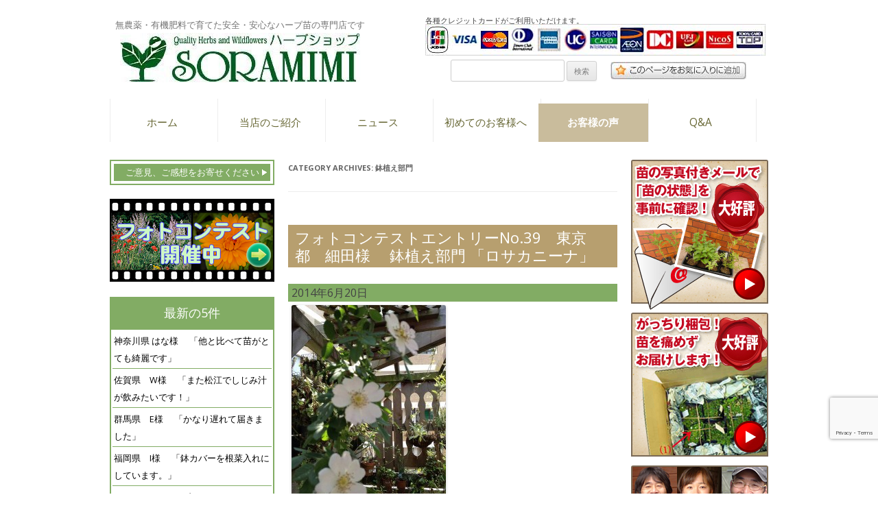

--- FILE ---
content_type: text/html; charset=UTF-8
request_url: https://www.qherb.jp/voice/?cat=70
body_size: 14684
content:
<!DOCTYPE html>
<!--[if IE 7]>
<html class="ie ie7" lang="ja">
<![endif]-->
<!--[if IE 8]>
<html class="ie ie8" lang="ja">
<![endif]-->
<!--[if !(IE 7) | !(IE 8)  ]><!-->
<html lang="ja">
<!--<![endif]-->
<head>
<meta charset="UTF-8" />
<meta name="viewport" content="width=device-width" />
<title>鉢植え部門 | お客様の声 | ハーブ苗の通販 無農薬・安心の専門店 | SORAMIMIハーブショップ</title>
<link rel="profile" href="http://gmpg.org/xfn/11" />
<link rel="pingback" href="https://www.qherb.jp/voice/xmlrpc.php" />
<!--[if lt IE 9]>
<script src="https://www.qherb.jp/voice/wp-content/themes/twentytwelve/js/html5.js" type="text/javascript"></script>

<![endif]-->

<script type="text/javascript" src="//ajax.googleapis.com/ajax/libs/jquery/1.10.1/jquery.min.js"></script>
<script>
$(document).ready(function() {
  var returntop = $('.returntop');
    $(window).scroll(function () {
       if ($(this).scrollTop() > 100) {
            returntop.fadeIn();
       } else {
            returntop.fadeOut();
            }
       });
       returntop.click(function () {
           $('body, html').animate({ scrollTop: 0 }, 500);
              return false;
   });
});
</script>
<script src="https://www.qherb.jp/voice/wp-content/themes/twentytwelve/js/bookmark.js" type="text/javascript"></script>

<!-- Google Tag Manager for WordPress by DuracellTomi - http://duracelltomi.com -->
<script type="text/javascript">
	var gtm4wp_datalayer_name = "dataLayer";
	var dataLayer = dataLayer || []
</script>
<!-- End Google Tag Manager for WordPress by DuracellTomi --><link rel='dns-prefetch' href='//www.google.com' />
<link rel='dns-prefetch' href='//fonts.googleapis.com' />
<link rel='dns-prefetch' href='//s.w.org' />
<link rel="alternate" type="application/rss+xml" title="お客様の声 &raquo; フィード" href="https://www.qherb.jp/voice/?feed=rss2" />
<link rel="alternate" type="application/rss+xml" title="お客様の声 &raquo; コメントフィード" href="https://www.qherb.jp/voice/?feed=comments-rss2" />
<link rel="alternate" type="application/rss+xml" title="お客様の声 &raquo; 鉢植え部門 カテゴリーのフィード" href="https://www.qherb.jp/voice/?feed=rss2&#038;cat=70" />
		<script type="text/javascript">
			window._wpemojiSettings = {"baseUrl":"https:\/\/s.w.org\/images\/core\/emoji\/11\/72x72\/","ext":".png","svgUrl":"https:\/\/s.w.org\/images\/core\/emoji\/11\/svg\/","svgExt":".svg","source":{"concatemoji":"https:\/\/www.qherb.jp\/voice\/wp-includes\/js\/wp-emoji-release.min.js?ver=4.9.26"}};
			!function(e,a,t){var n,r,o,i=a.createElement("canvas"),p=i.getContext&&i.getContext("2d");function s(e,t){var a=String.fromCharCode;p.clearRect(0,0,i.width,i.height),p.fillText(a.apply(this,e),0,0);e=i.toDataURL();return p.clearRect(0,0,i.width,i.height),p.fillText(a.apply(this,t),0,0),e===i.toDataURL()}function c(e){var t=a.createElement("script");t.src=e,t.defer=t.type="text/javascript",a.getElementsByTagName("head")[0].appendChild(t)}for(o=Array("flag","emoji"),t.supports={everything:!0,everythingExceptFlag:!0},r=0;r<o.length;r++)t.supports[o[r]]=function(e){if(!p||!p.fillText)return!1;switch(p.textBaseline="top",p.font="600 32px Arial",e){case"flag":return s([55356,56826,55356,56819],[55356,56826,8203,55356,56819])?!1:!s([55356,57332,56128,56423,56128,56418,56128,56421,56128,56430,56128,56423,56128,56447],[55356,57332,8203,56128,56423,8203,56128,56418,8203,56128,56421,8203,56128,56430,8203,56128,56423,8203,56128,56447]);case"emoji":return!s([55358,56760,9792,65039],[55358,56760,8203,9792,65039])}return!1}(o[r]),t.supports.everything=t.supports.everything&&t.supports[o[r]],"flag"!==o[r]&&(t.supports.everythingExceptFlag=t.supports.everythingExceptFlag&&t.supports[o[r]]);t.supports.everythingExceptFlag=t.supports.everythingExceptFlag&&!t.supports.flag,t.DOMReady=!1,t.readyCallback=function(){t.DOMReady=!0},t.supports.everything||(n=function(){t.readyCallback()},a.addEventListener?(a.addEventListener("DOMContentLoaded",n,!1),e.addEventListener("load",n,!1)):(e.attachEvent("onload",n),a.attachEvent("onreadystatechange",function(){"complete"===a.readyState&&t.readyCallback()})),(n=t.source||{}).concatemoji?c(n.concatemoji):n.wpemoji&&n.twemoji&&(c(n.twemoji),c(n.wpemoji)))}(window,document,window._wpemojiSettings);
		</script>
		<style type="text/css">
img.wp-smiley,
img.emoji {
	display: inline !important;
	border: none !important;
	box-shadow: none !important;
	height: 1em !important;
	width: 1em !important;
	margin: 0 .07em !important;
	vertical-align: -0.1em !important;
	background: none !important;
	padding: 0 !important;
}
</style>
<link rel='stylesheet' id='contact-form-7-css'  href='https://www.qherb.jp/voice/wp-content/plugins/contact-form-7/includes/css/styles.css?ver=5.1.9' type='text/css' media='all' />
<link rel='stylesheet' id='twentytwelve-fonts-css'  href='https://fonts.googleapis.com/css?family=Open+Sans:400italic,700italic,400,700&#038;subset=latin,latin-ext' type='text/css' media='all' />
<link rel='stylesheet' id='twentytwelve-style-css'  href='https://www.qherb.jp/voice/wp-content/themes/child/style.css?ver=4.9.26' type='text/css' media='all' />
<!--[if lt IE 9]>
<link rel='stylesheet' id='twentytwelve-ie-css'  href='https://www.qherb.jp/voice/wp-content/themes/twentytwelve/css/ie.css?ver=20121010' type='text/css' media='all' />
<![endif]-->
<script type='text/javascript' src='https://www.qherb.jp/voice/wp-includes/js/jquery/jquery.js?ver=1.12.4'></script>
<script type='text/javascript' src='https://www.qherb.jp/voice/wp-includes/js/jquery/jquery-migrate.min.js?ver=1.4.1'></script>
<script type='text/javascript' src='https://www.qherb.jp/voice/wp-content/plugins/duracelltomi-google-tag-manager/js/gtm4wp-form-move-tracker.js?ver=1.0'></script>
<link rel='https://api.w.org/' href='https://www.qherb.jp/voice/index.php?rest_route=/' />
<link rel="EditURI" type="application/rsd+xml" title="RSD" href="https://www.qherb.jp/voice/xmlrpc.php?rsd" />
<link rel="wlwmanifest" type="application/wlwmanifest+xml" href="https://www.qherb.jp/voice/wp-includes/wlwmanifest.xml" /> 
<meta name="generator" content="WordPress 4.9.26" />

<!-- All in One SEO Pack 1.6.15.3 by Michael Torbert of Semper Fi Web Design[-1,-1] -->
<link rel="canonical" href="https://www.qherb.jp/voice/?cat=70" />
<!-- /all in one seo pack -->
<style type="text/css">.broken_link, a.broken_link {
	text-decoration: line-through;
}</style>	<style type="text/css">
			.site-title,
		.site-description {
			position: absolute !important;
			clip: rect(1px 1px 1px 1px); /* IE7 */
			clip: rect(1px, 1px, 1px, 1px);
		}
		</style>
	<style type="text/css" id="custom-background-css">
body.custom-background { background-color: #ffffff; }
</style>

<!-- Google Tag Manager for WordPress by DuracellTomi -->
<script type="text/javascript">
	dataLayer.push({"pagePostType":"post","pagePostType2":"category-post","pageCategory":["%e9%89%a2%e6%a4%8d%e3%81%88%e9%83%a8%e9%96%80","tokyo","photocontest","2014%e5%b9%b46%e6%9c%88"]});
</script>		<style type="text/css" id="wp-custom-css">
			.grecaptcha-badge { bottom: 80px!important; }		</style>
	</head>

<body class="archive category category-70 custom-background three-columns custom-background-white custom-font-enabled single-author">
<div id="page" class="hfeed site">
	<header id="masthead" class="site-header" role="banner">
		<hgroup>
						<h1 class="site-title"><a href="https://www.qherb.jp/voice/" title="お客様の声" rel="home">お客様の声</a></h1>
			<h2 class="site-description">無農薬・有機肥料で育てた安全・安心なハーブ苗の専門店です</h2>
		</hgroup>
		        		
		<div id="topleftimages">
		<h2 class="top-description" >無農薬・有機肥料で育てた安全・安心なハーブ苗の専門店です</h2>
					<a href="https://www.qherb.jp"><img src="https://www.qherb.jp/voice/wp-content/uploads/2020/08/cropped-cropped-SORAMIMIロゴマーク72-350.jpg" name="top" class="header-image" width="350" height="72" alt="" /></a>
				</div>
		<div class="credit-search">
 		
            	<div class="credit">
            	<p>各種クレジットカードがご利用いただけます。</p><img src="wp-content/themes/child/images/creditcard.jpg"  alt="クレジットカード"　border="0">
            	</div>
            	<div class="headsearch">
            	<form role="search" method="get" id="searchform" class="searchform" action="https://www.qherb.jp/voice/">
				<div>
					<label class="screen-reader-text" for="s">検索:</label>
					<input type="text" value="" name="s" id="s" />
					<input type="submit" id="searchsubmit" value="検索" />
				</div>
			</form><div  class="favorite"><input type="image" src="wp-content/themes/child/images/addfavorite.jpg"onClick="addBookmark(document.title, location.href),_gaq.push(['_trackPageview', '/bookmark']);"></div>

           	 </div>
           	
        		</div>
        		

		<nav id="site-navigation" class="main-navigation" role="navigation">
			<h3 class="menu-toggle">Menu</h3>
			<a class="assistive-text" href="#content" title="Skip to content">Skip to content</a>
			<div class="menu-globalmenu-container"><ul id="menu-globalmenu" class="nav-menu"><li id="menu-item-7" class="menu-item menu-item-type-custom menu-item-object-custom menu-item-7"><a href="https://www.qherb.jp/">ホーム</a></li>
<li id="menu-item-494" class="menu-item menu-item-type-custom menu-item-object-custom menu-item-494"><a href="https://www.qherb.jp/aboutus/">当店のご紹介</a></li>
<li id="menu-item-495" class="menu-item menu-item-type-custom menu-item-object-custom menu-item-495"><a href="https://www.qherb.jp/news/">ニュース</a></li>
<li id="menu-item-496" class="menu-item menu-item-type-custom menu-item-object-custom menu-item-496"><a href="https://www.qherb.jp/firsttime/">初めてのお客様へ</a></li>
<li id="menu-item-9" class="menu-item menu-item-type-custom menu-item-object-custom menu-item-home menu-item-9"><a href="https://www.qherb.jp/voice/">お客様の声</a></li>
<li id="menu-item-497" class="menu-item menu-item-type-custom menu-item-object-custom menu-item-497"><a href="https://www.qherb.jp/help/">Q&#038;A</a></li>
</ul></div>		</nav><!-- #site-navigation -->


	</header><!-- #masthead -->

	<div id="main" class="wrapper"><div id="firstmenu">
	    		<div id="tertiary" class="widget-area" role="complementary">
    		

    				<div class="impression">
		<ul><li><a href="https://www.qherb.jp/voice/?page_id=498">ご意見、ご感想をお寄せください</a></li></ul>
		</div>
		<div class="photocontest">
		<p><a href="https://www.qherb.jp/voice/?page_id=1717"><img src="wp-content/themes/child/images/contestbanner2.jpg" alt="フォトコンテスト・好評開催中"></a></p>
		</div>
    		<div class="menutitle">
    		<p>最新の5件</p>
    		</div>
    		    		<ul>
    			<li><a href='https://www.qherb.jp/voice/?p=6149'>神奈川県  はな様　    「他と比べて苗がとても綺麗です」</a></li>
	<li><a href='https://www.qherb.jp/voice/?p=6147'>佐賀県　W様　    「また松江でしじみ汁が飲みたいです！」</a></li>
	<li><a href='https://www.qherb.jp/voice/?p=6143'>群馬県　E様　    「かなり遅れて届きました」</a></li>
	<li><a href='https://www.qherb.jp/voice/?p=6140'>福岡県　I様　    「鉢カバーを根菜入れにしています。」</a></li>
	<li><a href='https://www.qherb.jp/voice/?p=6136'>8月〜10月のハーブ・フォトコンテストの入賞作品が決定いたしました</a></li>
    		</ul>
    		
    		<div class="menutitle">
    		<p>カテゴリー</p>
    		</div>
    		<ul>
    			<li class="cat-item cat-item-6"><a href="https://www.qherb.jp/voice/?cat=6" >迅速な発送</a>
</li>
	<li class="cat-item cat-item-134"><a href="https://www.qherb.jp/voice/?cat=134" >初心者用セット</a>
</li>
	<li class="cat-item cat-item-7"><a href="https://www.qherb.jp/voice/?cat=7" >元気な苗</a>
</li>
	<li class="cat-item cat-item-8"><a href="https://www.qherb.jp/voice/?cat=8" >丁寧な梱包</a>
</li>
	<li class="cat-item cat-item-10"><a href="https://www.qherb.jp/voice/?cat=10" >安心の注文</a>
</li>
	<li class="cat-item cat-item-12"><a href="https://www.qherb.jp/voice/?cat=12" >説明書</a>
</li>
	<li class="cat-item cat-item-17"><a href="https://www.qherb.jp/voice/?cat=17" >アドバイス</a>
</li>
	<li class="cat-item cat-item-15"><a href="https://www.qherb.jp/voice/?cat=15" >生育良好</a>
</li>
	<li class="cat-item cat-item-1"><a href="https://www.qherb.jp/voice/?cat=1" >珍しい種類</a>
</li>
	<li class="cat-item cat-item-16"><a href="https://www.qherb.jp/voice/?cat=16" >御意見・ご要望・クレーム</a>
</li>
	<li class="cat-item cat-item-9"><a href="https://www.qherb.jp/voice/?cat=9" >荷物事故</a>
</li>
	<li class="cat-item cat-item-11"><a href="https://www.qherb.jp/voice/?cat=11" >その他</a>
</li>
	<li class="cat-item cat-item-20"><a href="https://www.qherb.jp/voice/?cat=20" >地域</a>
<ul class='children'>
	<li class="cat-item cat-item-21"><a href="https://www.qherb.jp/voice/?cat=21" >北海道</a>
</li>
	<li class="cat-item cat-item-22"><a href="https://www.qherb.jp/voice/?cat=22" >青森県</a>
</li>
	<li class="cat-item cat-item-23"><a href="https://www.qherb.jp/voice/?cat=23" >岩手県</a>
</li>
	<li class="cat-item cat-item-24"><a href="https://www.qherb.jp/voice/?cat=24" >宮城県</a>
</li>
	<li class="cat-item cat-item-25"><a href="https://www.qherb.jp/voice/?cat=25" >秋田県</a>
</li>
	<li class="cat-item cat-item-26"><a href="https://www.qherb.jp/voice/?cat=26" >山形県</a>
</li>
	<li class="cat-item cat-item-27"><a href="https://www.qherb.jp/voice/?cat=27" >福島県</a>
</li>
	<li class="cat-item cat-item-28"><a href="https://www.qherb.jp/voice/?cat=28" >茨城県</a>
</li>
	<li class="cat-item cat-item-29"><a href="https://www.qherb.jp/voice/?cat=29" >栃木県</a>
</li>
	<li class="cat-item cat-item-30"><a href="https://www.qherb.jp/voice/?cat=30" >群馬県</a>
</li>
	<li class="cat-item cat-item-31"><a href="https://www.qherb.jp/voice/?cat=31" >埼玉県</a>
</li>
	<li class="cat-item cat-item-32"><a href="https://www.qherb.jp/voice/?cat=32" >千葉県</a>
</li>
	<li class="cat-item cat-item-33"><a href="https://www.qherb.jp/voice/?cat=33" >東京都</a>
</li>
	<li class="cat-item cat-item-34"><a href="https://www.qherb.jp/voice/?cat=34" >神奈川県</a>
</li>
	<li class="cat-item cat-item-35"><a href="https://www.qherb.jp/voice/?cat=35" >新潟県</a>
</li>
	<li class="cat-item cat-item-36"><a href="https://www.qherb.jp/voice/?cat=36" >富山県</a>
</li>
	<li class="cat-item cat-item-37"><a href="https://www.qherb.jp/voice/?cat=37" >石川県</a>
</li>
	<li class="cat-item cat-item-38"><a href="https://www.qherb.jp/voice/?cat=38" >福井県</a>
</li>
	<li class="cat-item cat-item-39"><a href="https://www.qherb.jp/voice/?cat=39" >山梨県</a>
</li>
	<li class="cat-item cat-item-40"><a href="https://www.qherb.jp/voice/?cat=40" >長野県</a>
</li>
	<li class="cat-item cat-item-41"><a href="https://www.qherb.jp/voice/?cat=41" >岐阜県</a>
</li>
	<li class="cat-item cat-item-42"><a href="https://www.qherb.jp/voice/?cat=42" >静岡県</a>
</li>
	<li class="cat-item cat-item-43"><a href="https://www.qherb.jp/voice/?cat=43" >愛知県</a>
</li>
	<li class="cat-item cat-item-44"><a href="https://www.qherb.jp/voice/?cat=44" >三重県</a>
</li>
	<li class="cat-item cat-item-45"><a href="https://www.qherb.jp/voice/?cat=45" >滋賀県</a>
</li>
	<li class="cat-item cat-item-46"><a href="https://www.qherb.jp/voice/?cat=46" >京都府</a>
</li>
	<li class="cat-item cat-item-47"><a href="https://www.qherb.jp/voice/?cat=47" >大阪府</a>
</li>
	<li class="cat-item cat-item-48"><a href="https://www.qherb.jp/voice/?cat=48" >兵庫県</a>
</li>
	<li class="cat-item cat-item-49"><a href="https://www.qherb.jp/voice/?cat=49" >奈良県</a>
</li>
	<li class="cat-item cat-item-50"><a href="https://www.qherb.jp/voice/?cat=50" >和歌山県</a>
</li>
	<li class="cat-item cat-item-51"><a href="https://www.qherb.jp/voice/?cat=51" >鳥取県</a>
</li>
	<li class="cat-item cat-item-52"><a href="https://www.qherb.jp/voice/?cat=52" >島根県</a>
</li>
	<li class="cat-item cat-item-53"><a href="https://www.qherb.jp/voice/?cat=53" >岡山県</a>
</li>
	<li class="cat-item cat-item-54"><a href="https://www.qherb.jp/voice/?cat=54" >広島県</a>
</li>
	<li class="cat-item cat-item-55"><a href="https://www.qherb.jp/voice/?cat=55" >山口県</a>
</li>
	<li class="cat-item cat-item-56"><a href="https://www.qherb.jp/voice/?cat=56" >徳島県</a>
</li>
	<li class="cat-item cat-item-57"><a href="https://www.qherb.jp/voice/?cat=57" >香川県</a>
</li>
	<li class="cat-item cat-item-58"><a href="https://www.qherb.jp/voice/?cat=58" >愛媛県</a>
</li>
	<li class="cat-item cat-item-59"><a href="https://www.qherb.jp/voice/?cat=59" >高知県</a>
</li>
	<li class="cat-item cat-item-60"><a href="https://www.qherb.jp/voice/?cat=60" >福岡県</a>
</li>
	<li class="cat-item cat-item-61"><a href="https://www.qherb.jp/voice/?cat=61" >佐賀県</a>
</li>
	<li class="cat-item cat-item-62"><a href="https://www.qherb.jp/voice/?cat=62" >長崎県</a>
</li>
	<li class="cat-item cat-item-63"><a href="https://www.qherb.jp/voice/?cat=63" >熊本県</a>
</li>
	<li class="cat-item cat-item-64"><a href="https://www.qherb.jp/voice/?cat=64" >大分県</a>
</li>
	<li class="cat-item cat-item-65"><a href="https://www.qherb.jp/voice/?cat=65" >宮崎県</a>
</li>
	<li class="cat-item cat-item-66"><a href="https://www.qherb.jp/voice/?cat=66" >鹿児島県</a>
</li>
	<li class="cat-item cat-item-67"><a href="https://www.qherb.jp/voice/?cat=67" >沖縄県</a>
</li>
</ul>
</li>
	<li class="cat-item cat-item-68 current-cat-ancestor"><a href="https://www.qherb.jp/voice/?cat=68" >フォトコンテスト</a>
<ul class='children'>
	<li class="cat-item cat-item-208"><a href="https://www.qherb.jp/voice/?cat=208" >2020年8月~10月</a>
	<ul class='children'>
	<li class="cat-item cat-item-209"><a href="https://www.qherb.jp/voice/?cat=209" >鉢植え部門</a>
</li>
	<li class="cat-item cat-item-210"><a href="https://www.qherb.jp/voice/?cat=210" >成長部門</a>
</li>
	<li class="cat-item cat-item-211"><a href="https://www.qherb.jp/voice/?cat=211" >庭部門</a>
</li>
	<li class="cat-item cat-item-212"><a href="https://www.qherb.jp/voice/?cat=212" >利用部門</a>
</li>
	</ul>
</li>
	<li class="cat-item cat-item-213"><a href="https://www.qherb.jp/voice/?cat=213" >2020年11月~2021年3月</a>
	<ul class='children'>
	<li class="cat-item cat-item-214"><a href="https://www.qherb.jp/voice/?cat=214" >鉢植え部門</a>
</li>
	<li class="cat-item cat-item-215"><a href="https://www.qherb.jp/voice/?cat=215" >収穫・利用部門</a>
</li>
	<li class="cat-item cat-item-216"><a href="https://www.qherb.jp/voice/?cat=216" >成長部門</a>
</li>
	<li class="cat-item cat-item-217"><a href="https://www.qherb.jp/voice/?cat=217" >庭部門</a>
</li>
	</ul>
</li>
	<li class="cat-item cat-item-218"><a href="https://www.qherb.jp/voice/?cat=218" >2021年4月~5月</a>
	<ul class='children'>
	<li class="cat-item cat-item-219"><a href="https://www.qherb.jp/voice/?cat=219" >鉢植え部門</a>
</li>
	<li class="cat-item cat-item-220"><a href="https://www.qherb.jp/voice/?cat=220" >庭部門</a>
</li>
	<li class="cat-item cat-item-221"><a href="https://www.qherb.jp/voice/?cat=221" >収穫・利用部門</a>
</li>
	<li class="cat-item cat-item-222"><a href="https://www.qherb.jp/voice/?cat=222" >成長部門</a>
</li>
	</ul>
</li>
	<li class="cat-item cat-item-223"><a href="https://www.qherb.jp/voice/?cat=223" >2021年6月~7月</a>
	<ul class='children'>
	<li class="cat-item cat-item-224"><a href="https://www.qherb.jp/voice/?cat=224" >庭部門</a>
</li>
	<li class="cat-item cat-item-225"><a href="https://www.qherb.jp/voice/?cat=225" >成長部門</a>
</li>
	<li class="cat-item cat-item-226"><a href="https://www.qherb.jp/voice/?cat=226" >収穫・利用部門</a>
</li>
	<li class="cat-item cat-item-227"><a href="https://www.qherb.jp/voice/?cat=227" >鉢植え部門</a>
</li>
	</ul>
</li>
	<li class="cat-item cat-item-228"><a href="https://www.qherb.jp/voice/?cat=228" >2021年8月~10月</a>
	<ul class='children'>
	<li class="cat-item cat-item-229"><a href="https://www.qherb.jp/voice/?cat=229" >成長部門</a>
</li>
	<li class="cat-item cat-item-230"><a href="https://www.qherb.jp/voice/?cat=230" >収穫・利用部門</a>
</li>
	<li class="cat-item cat-item-231"><a href="https://www.qherb.jp/voice/?cat=231" >鉢植え部門</a>
</li>
	</ul>
</li>
	<li class="cat-item cat-item-232"><a href="https://www.qherb.jp/voice/?cat=232" >2021年11月~2022年3月</a>
	<ul class='children'>
	<li class="cat-item cat-item-233"><a href="https://www.qherb.jp/voice/?cat=233" >成長部門</a>
</li>
	<li class="cat-item cat-item-234"><a href="https://www.qherb.jp/voice/?cat=234" >庭部門</a>
</li>
	<li class="cat-item cat-item-235"><a href="https://www.qherb.jp/voice/?cat=235" >収穫・利用部門</a>
</li>
	<li class="cat-item cat-item-236"><a href="https://www.qherb.jp/voice/?cat=236" >鉢植え部門</a>
</li>
	</ul>
</li>
	<li class="cat-item cat-item-237"><a href="https://www.qherb.jp/voice/?cat=237" >2022年4月~5月</a>
	<ul class='children'>
	<li class="cat-item cat-item-238"><a href="https://www.qherb.jp/voice/?cat=238" >成長部門</a>
</li>
	<li class="cat-item cat-item-239"><a href="https://www.qherb.jp/voice/?cat=239" >庭部門</a>
</li>
	</ul>
</li>
	<li class="cat-item cat-item-240"><a href="https://www.qherb.jp/voice/?cat=240" >2022年6月~7月</a>
	<ul class='children'>
	<li class="cat-item cat-item-241"><a href="https://www.qherb.jp/voice/?cat=241" >庭部門</a>
</li>
	<li class="cat-item cat-item-242"><a href="https://www.qherb.jp/voice/?cat=242" >鉢植え部門</a>
</li>
	<li class="cat-item cat-item-243"><a href="https://www.qherb.jp/voice/?cat=243" >成長部門</a>
</li>
	</ul>
</li>
	<li class="cat-item cat-item-244"><a href="https://www.qherb.jp/voice/?cat=244" >2022年8月~10月</a>
	<ul class='children'>
	<li class="cat-item cat-item-245"><a href="https://www.qherb.jp/voice/?cat=245" >成長部門</a>
</li>
	<li class="cat-item cat-item-246"><a href="https://www.qherb.jp/voice/?cat=246" >収穫・利用部門</a>
</li>
	<li class="cat-item cat-item-247"><a href="https://www.qherb.jp/voice/?cat=247" >庭部門</a>
</li>
	</ul>
</li>
	<li class="cat-item cat-item-248"><a href="https://www.qherb.jp/voice/?cat=248" >2022年11月~2023年3月</a>
	<ul class='children'>
	<li class="cat-item cat-item-249"><a href="https://www.qherb.jp/voice/?cat=249" >鉢植え部門</a>
</li>
	<li class="cat-item cat-item-250"><a href="https://www.qherb.jp/voice/?cat=250" >成長部門</a>
</li>
	<li class="cat-item cat-item-251"><a href="https://www.qherb.jp/voice/?cat=251" >庭部門</a>
</li>
	<li class="cat-item cat-item-252"><a href="https://www.qherb.jp/voice/?cat=252" >収穫・利用部門</a>
</li>
	</ul>
</li>
	<li class="cat-item cat-item-253"><a href="https://www.qherb.jp/voice/?cat=253" >2023年4月〜5月</a>
	<ul class='children'>
	<li class="cat-item cat-item-254"><a href="https://www.qherb.jp/voice/?cat=254" >成長部門</a>
</li>
	<li class="cat-item cat-item-255"><a href="https://www.qherb.jp/voice/?cat=255" >鉢植え部門</a>
</li>
	<li class="cat-item cat-item-256"><a href="https://www.qherb.jp/voice/?cat=256" >庭部門</a>
</li>
	</ul>
</li>
	<li class="cat-item cat-item-257"><a href="https://www.qherb.jp/voice/?cat=257" >2023年6月〜7月</a>
	<ul class='children'>
	<li class="cat-item cat-item-258"><a href="https://www.qherb.jp/voice/?cat=258" >成長部門</a>
</li>
	</ul>
</li>
	<li class="cat-item cat-item-259"><a href="https://www.qherb.jp/voice/?cat=259" >2023年8月~10月</a>
	<ul class='children'>
	<li class="cat-item cat-item-260"><a href="https://www.qherb.jp/voice/?cat=260" >成長部門</a>
</li>
	<li class="cat-item cat-item-261"><a href="https://www.qherb.jp/voice/?cat=261" >鉢植え部門</a>
</li>
	<li class="cat-item cat-item-262"><a href="https://www.qherb.jp/voice/?cat=262" >庭部門</a>
</li>
	</ul>
</li>
	<li class="cat-item cat-item-263"><a href="https://www.qherb.jp/voice/?cat=263" >2023年11月~2024年3月</a>
	<ul class='children'>
	<li class="cat-item cat-item-264"><a href="https://www.qherb.jp/voice/?cat=264" >成長部門</a>
</li>
	</ul>
</li>
	<li class="cat-item cat-item-265"><a href="https://www.qherb.jp/voice/?cat=265" >2024年4月~5月</a>
	<ul class='children'>
	<li class="cat-item cat-item-266"><a href="https://www.qherb.jp/voice/?cat=266" >収穫・利用部門</a>
</li>
	<li class="cat-item cat-item-267"><a href="https://www.qherb.jp/voice/?cat=267" >成長部門</a>
</li>
	<li class="cat-item cat-item-268"><a href="https://www.qherb.jp/voice/?cat=268" >鉢植え部門</a>
</li>
	<li class="cat-item cat-item-269"><a href="https://www.qherb.jp/voice/?cat=269" >庭部門</a>
</li>
	</ul>
</li>
	<li class="cat-item cat-item-270"><a href="https://www.qherb.jp/voice/?cat=270" >2024年6月~7月</a>
	<ul class='children'>
	<li class="cat-item cat-item-271"><a href="https://www.qherb.jp/voice/?cat=271" >庭部門</a>
</li>
	<li class="cat-item cat-item-272"><a href="https://www.qherb.jp/voice/?cat=272" >成長部門</a>
</li>
	<li class="cat-item cat-item-273"><a href="https://www.qherb.jp/voice/?cat=273" >収穫・利用部門</a>
</li>
	</ul>
</li>
	<li class="cat-item cat-item-274"><a href="https://www.qherb.jp/voice/?cat=274" >2024年8月~10月</a>
	<ul class='children'>
	<li class="cat-item cat-item-275"><a href="https://www.qherb.jp/voice/?cat=275" >庭部門</a>
</li>
	<li class="cat-item cat-item-276"><a href="https://www.qherb.jp/voice/?cat=276" >成長部門</a>
</li>
	<li class="cat-item cat-item-277"><a href="https://www.qherb.jp/voice/?cat=277" >鉢植え部門</a>
</li>
	</ul>
</li>
	<li class="cat-item cat-item-278"><a href="https://www.qherb.jp/voice/?cat=278" >2024年11月~2025年3月</a>
	<ul class='children'>
	<li class="cat-item cat-item-279"><a href="https://www.qherb.jp/voice/?cat=279" >鉢植え部門</a>
</li>
	<li class="cat-item cat-item-280"><a href="https://www.qherb.jp/voice/?cat=280" >成長部門</a>
</li>
	</ul>
</li>
	<li class="cat-item cat-item-281"><a href="https://www.qherb.jp/voice/?cat=281" >2025年4月~5月</a>
	<ul class='children'>
	<li class="cat-item cat-item-282"><a href="https://www.qherb.jp/voice/?cat=282" >庭部門</a>
</li>
	<li class="cat-item cat-item-283"><a href="https://www.qherb.jp/voice/?cat=283" >成長部門</a>
</li>
	</ul>
</li>
	<li class="cat-item cat-item-284"><a href="https://www.qherb.jp/voice/?cat=284" >2025年6月~7月</a>
	<ul class='children'>
	<li class="cat-item cat-item-285"><a href="https://www.qherb.jp/voice/?cat=285" >鉢植え部門</a>
</li>
	<li class="cat-item cat-item-286"><a href="https://www.qherb.jp/voice/?cat=286" >収穫・利用部門</a>
</li>
	</ul>
</li>
	<li class="cat-item cat-item-289"><a href="https://www.qherb.jp/voice/?cat=289" >2025年8月~10月</a>
</li>
	<li class="cat-item cat-item-203"><a href="https://www.qherb.jp/voice/?cat=203" >2020年6月~7月</a>
	<ul class='children'>
	<li class="cat-item cat-item-204"><a href="https://www.qherb.jp/voice/?cat=204" >庭部門</a>
</li>
	<li class="cat-item cat-item-205"><a href="https://www.qherb.jp/voice/?cat=205" >成長部門</a>
</li>
	<li class="cat-item cat-item-206"><a href="https://www.qherb.jp/voice/?cat=206" >鉢植え部門</a>
</li>
	<li class="cat-item cat-item-207"><a href="https://www.qherb.jp/voice/?cat=207" >収穫・利用部門</a>
</li>
	</ul>
</li>
	<li class="cat-item cat-item-198"><a href="https://www.qherb.jp/voice/?cat=198" >2020年4月~5月</a>
	<ul class='children'>
	<li class="cat-item cat-item-199"><a href="https://www.qherb.jp/voice/?cat=199" >庭部門</a>
</li>
	<li class="cat-item cat-item-200"><a href="https://www.qherb.jp/voice/?cat=200" >成長部門</a>
</li>
	<li class="cat-item cat-item-201"><a href="https://www.qherb.jp/voice/?cat=201" >鉢植え部門</a>
</li>
	<li class="cat-item cat-item-202"><a href="https://www.qherb.jp/voice/?cat=202" >収穫・利用部門</a>
</li>
	</ul>
</li>
	<li class="cat-item cat-item-194"><a href="https://www.qherb.jp/voice/?cat=194" >2019年11月-2020年3月</a>
	<ul class='children'>
	<li class="cat-item cat-item-195"><a href="https://www.qherb.jp/voice/?cat=195" >鉢植え部門</a>
</li>
	<li class="cat-item cat-item-196"><a href="https://www.qherb.jp/voice/?cat=196" >成長部門</a>
</li>
	<li class="cat-item cat-item-197"><a href="https://www.qherb.jp/voice/?cat=197" >庭部門</a>
</li>
	</ul>
</li>
	<li class="cat-item cat-item-187"><a href="https://www.qherb.jp/voice/?cat=187" >2019年8月-10月</a>
	<ul class='children'>
	<li class="cat-item cat-item-188"><a href="https://www.qherb.jp/voice/?cat=188" >庭部門</a>
</li>
	<li class="cat-item cat-item-189"><a href="https://www.qherb.jp/voice/?cat=189" >鉢植え部門</a>
</li>
	<li class="cat-item cat-item-190"><a href="https://www.qherb.jp/voice/?cat=190" >収穫・利用部門</a>
</li>
	<li class="cat-item cat-item-191"><a href="https://www.qherb.jp/voice/?cat=191" >成長部門</a>
</li>
	</ul>
</li>
	<li class="cat-item cat-item-182"><a href="https://www.qherb.jp/voice/?cat=182" >2019年6月-7月</a>
	<ul class='children'>
	<li class="cat-item cat-item-183"><a href="https://www.qherb.jp/voice/?cat=183" >収穫・利用部門</a>
</li>
	<li class="cat-item cat-item-184"><a href="https://www.qherb.jp/voice/?cat=184" >庭部門</a>
</li>
	<li class="cat-item cat-item-185"><a href="https://www.qherb.jp/voice/?cat=185" >鉢植え部門</a>
</li>
	<li class="cat-item cat-item-186"><a href="https://www.qherb.jp/voice/?cat=186" >成長部門</a>
</li>
	</ul>
</li>
	<li class="cat-item cat-item-177"><a href="https://www.qherb.jp/voice/?cat=177" >2019年4月-5月</a>
	<ul class='children'>
	<li class="cat-item cat-item-178"><a href="https://www.qherb.jp/voice/?cat=178" >鉢植え部門</a>
</li>
	<li class="cat-item cat-item-179"><a href="https://www.qherb.jp/voice/?cat=179" >庭部門</a>
</li>
	<li class="cat-item cat-item-180"><a href="https://www.qherb.jp/voice/?cat=180" >成長部門</a>
</li>
	<li class="cat-item cat-item-181"><a href="https://www.qherb.jp/voice/?cat=181" >収穫・利用部門</a>
</li>
	</ul>
</li>
	<li class="cat-item cat-item-174"><a href="https://www.qherb.jp/voice/?cat=174" >2019年1月-3月</a>
	<ul class='children'>
	<li class="cat-item cat-item-175"><a href="https://www.qherb.jp/voice/?cat=175" >庭部門</a>
</li>
	<li class="cat-item cat-item-176"><a href="https://www.qherb.jp/voice/?cat=176" >成長部門</a>
</li>
	</ul>
</li>
	<li class="cat-item cat-item-170"><a href="https://www.qherb.jp/voice/?cat=170" >2018年10月-12月</a>
	<ul class='children'>
	<li class="cat-item cat-item-171"><a href="https://www.qherb.jp/voice/?cat=171" >収穫・利用部門</a>
</li>
	<li class="cat-item cat-item-172"><a href="https://www.qherb.jp/voice/?cat=172" >鉢植え部門</a>
</li>
	<li class="cat-item cat-item-173"><a href="https://www.qherb.jp/voice/?cat=173" >庭部門</a>
</li>
	</ul>
</li>
	<li class="cat-item cat-item-166"><a href="https://www.qherb.jp/voice/?cat=166" >2018年8月-9月</a>
	<ul class='children'>
	<li class="cat-item cat-item-167"><a href="https://www.qherb.jp/voice/?cat=167" >庭部門</a>
</li>
	<li class="cat-item cat-item-168"><a href="https://www.qherb.jp/voice/?cat=168" >成長部門</a>
</li>
	<li class="cat-item cat-item-169"><a href="https://www.qherb.jp/voice/?cat=169" >収穫・利用部門</a>
</li>
	</ul>
</li>
	<li class="cat-item cat-item-161"><a href="https://www.qherb.jp/voice/?cat=161" >2018年6月-7月</a>
	<ul class='children'>
	<li class="cat-item cat-item-162"><a href="https://www.qherb.jp/voice/?cat=162" >成長部門</a>
</li>
	<li class="cat-item cat-item-163"><a href="https://www.qherb.jp/voice/?cat=163" >庭部門</a>
</li>
	<li class="cat-item cat-item-164"><a href="https://www.qherb.jp/voice/?cat=164" >収穫・利用部門</a>
</li>
	<li class="cat-item cat-item-165"><a href="https://www.qherb.jp/voice/?cat=165" >鉢植え部門</a>
</li>
	</ul>
</li>
	<li class="cat-item cat-item-156"><a href="https://www.qherb.jp/voice/?cat=156" >2018年4月-5月</a>
	<ul class='children'>
	<li class="cat-item cat-item-157"><a href="https://www.qherb.jp/voice/?cat=157" >成長部門</a>
</li>
	<li class="cat-item cat-item-158"><a href="https://www.qherb.jp/voice/?cat=158" >庭部門</a>
</li>
	<li class="cat-item cat-item-159"><a href="https://www.qherb.jp/voice/?cat=159" >収穫・利用部門</a>
</li>
	<li class="cat-item cat-item-160"><a href="https://www.qherb.jp/voice/?cat=160" >鉢植え部門</a>
</li>
	</ul>
</li>
	<li class="cat-item cat-item-152"><a href="https://www.qherb.jp/voice/?cat=152" >2018年1月-3月</a>
	<ul class='children'>
	<li class="cat-item cat-item-153"><a href="https://www.qherb.jp/voice/?cat=153" >成長部門</a>
</li>
	<li class="cat-item cat-item-154"><a href="https://www.qherb.jp/voice/?cat=154" >庭部門</a>
</li>
	<li class="cat-item cat-item-155"><a href="https://www.qherb.jp/voice/?cat=155" >鉢植え部門</a>
</li>
	</ul>
</li>
	<li class="cat-item cat-item-147"><a href="https://www.qherb.jp/voice/?cat=147" >2017年10月-12月</a>
	<ul class='children'>
	<li class="cat-item cat-item-148"><a href="https://www.qherb.jp/voice/?cat=148" >収穫・利用部門</a>
</li>
	<li class="cat-item cat-item-149"><a href="https://www.qherb.jp/voice/?cat=149" >庭部門</a>
</li>
	<li class="cat-item cat-item-150"><a href="https://www.qherb.jp/voice/?cat=150" >鉢植え部門</a>
</li>
	<li class="cat-item cat-item-151"><a href="https://www.qherb.jp/voice/?cat=151" >成長部門</a>
</li>
	</ul>
</li>
	<li class="cat-item cat-item-142"><a href="https://www.qherb.jp/voice/?cat=142" >2017年7月-9月</a>
	<ul class='children'>
	<li class="cat-item cat-item-143"><a href="https://www.qherb.jp/voice/?cat=143" >成長部門</a>
</li>
	<li class="cat-item cat-item-144"><a href="https://www.qherb.jp/voice/?cat=144" >庭部門</a>
</li>
	<li class="cat-item cat-item-145"><a href="https://www.qherb.jp/voice/?cat=145" >鉢植え部門</a>
</li>
	<li class="cat-item cat-item-146"><a href="https://www.qherb.jp/voice/?cat=146" >収穫・利用部門</a>
</li>
	</ul>
</li>
	<li class="cat-item cat-item-137"><a href="https://www.qherb.jp/voice/?cat=137" >2017年5月-6月</a>
	<ul class='children'>
	<li class="cat-item cat-item-138"><a href="https://www.qherb.jp/voice/?cat=138" >庭部門</a>
</li>
	<li class="cat-item cat-item-139"><a href="https://www.qherb.jp/voice/?cat=139" >成長部門</a>
</li>
	<li class="cat-item cat-item-140"><a href="https://www.qherb.jp/voice/?cat=140" >鉢植え部門</a>
</li>
	<li class="cat-item cat-item-141"><a href="https://www.qherb.jp/voice/?cat=141" >収穫・利用部門</a>
</li>
	</ul>
</li>
	<li class="cat-item cat-item-132"><a href="https://www.qherb.jp/voice/?cat=132" >2017年3月-4月</a>
	<ul class='children'>
	<li class="cat-item cat-item-133"><a href="https://www.qherb.jp/voice/?cat=133" >成長部門</a>
</li>
	<li class="cat-item cat-item-135"><a href="https://www.qherb.jp/voice/?cat=135" >庭部門</a>
</li>
	<li class="cat-item cat-item-136"><a href="https://www.qherb.jp/voice/?cat=136" >鉢植え部門</a>
</li>
	</ul>
</li>
	<li class="cat-item cat-item-127"><a href="https://www.qherb.jp/voice/?cat=127" >2016年8月-10月</a>
	<ul class='children'>
	<li class="cat-item cat-item-128"><a href="https://www.qherb.jp/voice/?cat=128" >成長部門</a>
</li>
	<li class="cat-item cat-item-129"><a href="https://www.qherb.jp/voice/?cat=129" >収穫・利用部門</a>
</li>
	<li class="cat-item cat-item-130"><a href="https://www.qherb.jp/voice/?cat=130" >鉢植え部門</a>
</li>
	<li class="cat-item cat-item-131"><a href="https://www.qherb.jp/voice/?cat=131" >庭部門</a>
</li>
	</ul>
</li>
	<li class="cat-item cat-item-122"><a href="https://www.qherb.jp/voice/?cat=122" >2016年6月-7月</a>
	<ul class='children'>
	<li class="cat-item cat-item-123"><a href="https://www.qherb.jp/voice/?cat=123" >成長部門</a>
</li>
	<li class="cat-item cat-item-124"><a href="https://www.qherb.jp/voice/?cat=124" >庭部門</a>
</li>
	<li class="cat-item cat-item-125"><a href="https://www.qherb.jp/voice/?cat=125" >収穫・利用部門</a>
</li>
	<li class="cat-item cat-item-126"><a href="https://www.qherb.jp/voice/?cat=126" >鉢植え部門</a>
</li>
	</ul>
</li>
	<li class="cat-item cat-item-117"><a href="https://www.qherb.jp/voice/?cat=117" >2016年4月-5月</a>
	<ul class='children'>
	<li class="cat-item cat-item-118"><a href="https://www.qherb.jp/voice/?cat=118" >庭部門</a>
</li>
	<li class="cat-item cat-item-119"><a href="https://www.qherb.jp/voice/?cat=119" >成長部門</a>
</li>
	<li class="cat-item cat-item-120"><a href="https://www.qherb.jp/voice/?cat=120" >鉢植え部門</a>
</li>
	<li class="cat-item cat-item-121"><a href="https://www.qherb.jp/voice/?cat=121" >収穫・利用部門</a>
</li>
	</ul>
</li>
	<li class="cat-item cat-item-112"><a href="https://www.qherb.jp/voice/?cat=112" >2016年1月-3月</a>
	<ul class='children'>
	<li class="cat-item cat-item-113"><a href="https://www.qherb.jp/voice/?cat=113" >成長部門</a>
</li>
	<li class="cat-item cat-item-114"><a href="https://www.qherb.jp/voice/?cat=114" >庭部門</a>
</li>
	<li class="cat-item cat-item-115"><a href="https://www.qherb.jp/voice/?cat=115" >収穫・利用部門</a>
</li>
	<li class="cat-item cat-item-116"><a href="https://www.qherb.jp/voice/?cat=116" >鉢植え部門</a>
</li>
	</ul>
</li>
	<li class="cat-item cat-item-107"><a href="https://www.qherb.jp/voice/?cat=107" >2015年10月-12月</a>
	<ul class='children'>
	<li class="cat-item cat-item-108"><a href="https://www.qherb.jp/voice/?cat=108" >庭部門</a>
</li>
	<li class="cat-item cat-item-109"><a href="https://www.qherb.jp/voice/?cat=109" >鉢植え部門</a>
</li>
	<li class="cat-item cat-item-110"><a href="https://www.qherb.jp/voice/?cat=110" >成長部門</a>
</li>
	<li class="cat-item cat-item-111"><a href="https://www.qherb.jp/voice/?cat=111" >収穫・利用部門</a>
</li>
	</ul>
</li>
	<li class="cat-item cat-item-103"><a href="https://www.qherb.jp/voice/?cat=103" >2015年8月-9月</a>
	<ul class='children'>
	<li class="cat-item cat-item-104"><a href="https://www.qherb.jp/voice/?cat=104" >成長部門</a>
</li>
	<li class="cat-item cat-item-105"><a href="https://www.qherb.jp/voice/?cat=105" >鉢植え部門</a>
</li>
	<li class="cat-item cat-item-106"><a href="https://www.qherb.jp/voice/?cat=106" >収穫・利用部門</a>
</li>
	</ul>
</li>
	<li class="cat-item cat-item-98"><a href="https://www.qherb.jp/voice/?cat=98" >2015年6月-7月</a>
	<ul class='children'>
	<li class="cat-item cat-item-99"><a href="https://www.qherb.jp/voice/?cat=99" >鉢植え部門</a>
</li>
	<li class="cat-item cat-item-100"><a href="https://www.qherb.jp/voice/?cat=100" >成長部門</a>
</li>
	<li class="cat-item cat-item-101"><a href="https://www.qherb.jp/voice/?cat=101" >庭部門</a>
</li>
	<li class="cat-item cat-item-102"><a href="https://www.qherb.jp/voice/?cat=102" >収穫・利用部門</a>
</li>
	</ul>
</li>
	<li class="cat-item cat-item-93"><a href="https://www.qherb.jp/voice/?cat=93" >2015年4月-5月</a>
	<ul class='children'>
	<li class="cat-item cat-item-94"><a href="https://www.qherb.jp/voice/?cat=94" >鉢植え部門</a>
</li>
	<li class="cat-item cat-item-95"><a href="https://www.qherb.jp/voice/?cat=95" >成長部門</a>
</li>
	<li class="cat-item cat-item-96"><a href="https://www.qherb.jp/voice/?cat=96" >庭部門</a>
</li>
	<li class="cat-item cat-item-97"><a href="https://www.qherb.jp/voice/?cat=97" >収穫・利用部門</a>
</li>
	</ul>
</li>
	<li class="cat-item cat-item-89"><a href="https://www.qherb.jp/voice/?cat=89" >2015年1月-3月</a>
	<ul class='children'>
	<li class="cat-item cat-item-90"><a href="https://www.qherb.jp/voice/?cat=90" >鉢植え部門</a>
</li>
	<li class="cat-item cat-item-91"><a href="https://www.qherb.jp/voice/?cat=91" >成長部門</a>
</li>
	<li class="cat-item cat-item-92"><a href="https://www.qherb.jp/voice/?cat=92" >収穫・利用部門</a>
</li>
	</ul>
</li>
	<li class="cat-item cat-item-84"><a href="https://www.qherb.jp/voice/?cat=84" >2014年10月-12月</a>
	<ul class='children'>
	<li class="cat-item cat-item-85"><a href="https://www.qherb.jp/voice/?cat=85" >成長部門</a>
</li>
	<li class="cat-item cat-item-86"><a href="https://www.qherb.jp/voice/?cat=86" >庭部門</a>
</li>
	<li class="cat-item cat-item-87"><a href="https://www.qherb.jp/voice/?cat=87" >鉢植え部門</a>
</li>
	<li class="cat-item cat-item-88"><a href="https://www.qherb.jp/voice/?cat=88" >収穫・利用部門</a>
</li>
	</ul>
</li>
	<li class="cat-item cat-item-79"><a href="https://www.qherb.jp/voice/?cat=79" >2014年8月-9月</a>
	<ul class='children'>
	<li class="cat-item cat-item-80"><a href="https://www.qherb.jp/voice/?cat=80" >鉢植え部門</a>
</li>
	<li class="cat-item cat-item-81"><a href="https://www.qherb.jp/voice/?cat=81" >庭部門</a>
</li>
	<li class="cat-item cat-item-82"><a href="https://www.qherb.jp/voice/?cat=82" >収穫・利用部門</a>
</li>
	<li class="cat-item cat-item-83"><a href="https://www.qherb.jp/voice/?cat=83" >成長部門</a>
</li>
	</ul>
</li>
	<li class="cat-item cat-item-74"><a href="https://www.qherb.jp/voice/?cat=74" >2014年7月</a>
	<ul class='children'>
	<li class="cat-item cat-item-75"><a href="https://www.qherb.jp/voice/?cat=75" >鉢植え部門</a>
</li>
	<li class="cat-item cat-item-76"><a href="https://www.qherb.jp/voice/?cat=76" >庭部門</a>
</li>
	<li class="cat-item cat-item-77"><a href="https://www.qherb.jp/voice/?cat=77" >収穫・利用部門</a>
</li>
	<li class="cat-item cat-item-78"><a href="https://www.qherb.jp/voice/?cat=78" >成長部門</a>
</li>
	</ul>
</li>
	<li class="cat-item cat-item-69 current-cat-parent current-cat-ancestor"><a href="https://www.qherb.jp/voice/?cat=69" >2014年6月</a>
	<ul class='children'>
	<li class="cat-item cat-item-70 current-cat"><a href="https://www.qherb.jp/voice/?cat=70" >鉢植え部門</a>
</li>
	<li class="cat-item cat-item-71"><a href="https://www.qherb.jp/voice/?cat=71" >庭部門</a>
</li>
	<li class="cat-item cat-item-72"><a href="https://www.qherb.jp/voice/?cat=72" >収穫・利用部門</a>
</li>
	<li class="cat-item cat-item-73"><a href="https://www.qherb.jp/voice/?cat=73" >成長部門</a>
</li>
	</ul>
</li>
</ul>
</li>
    		</ul>
    		
    		
    		
    		
    				
				
        		<aside id="text-2" class="widget widget_text">			<div class="textwidget"><p><a href="http://www.qherb.com/"><img src="wp-content/themes/child/images/greennoteshops.jpg"  alt="実店舗写真"　border="0"></a>SORAMIMIハーブショップ<br />
〒　690-0017<br />
島根県松江市西津田3丁目14-13<br />
連絡先は<a href="https://www.qherb.jp/firsttime/?page_id=28">こちら</a><br />
定休日　日曜日、月曜日<br />
実店舗・<a href="http://www.qherb.com/">アロマオイル・ハーブティー・香りの専門店 松江 | グリーンノート</a></p>
</div>
		</aside>    		</div></div><!-- #secondary -->
	
	<section id="primary" class="site-content">
		<div id="content" role="main">

					<header class="archive-header">
				<h1 class="archive-title">Category Archives: <span>鉢植え部門</span></h1>

						</header><!-- .archive-header -->

			
	<article id="post-1956" class="post-1956 post type-post status-publish format-standard hentry category-70 category-tokyo category-photocontest category-69">
				<header class="entry-header">
									<h1 class="entry-title">
				<a href="https://www.qherb.jp/voice/?p=1956" title="Permalink to フォトコンテストエントリーNo.39　東京都　細田様　 鉢植え部門   「ロサカニーナ」" rel="bookmark">フォトコンテストエントリーNo.39　東京都　細田様　 鉢植え部門   「ロサカニーナ」</a>
			</h1>
								</header><!-- .entry-header -->
		<div class="eachdate">2014年6月20日</div>
				<div class="entry-content">
			<p><a href="https://www.qherb.jp/voice/wp-content/uploads/2014/06/39.jpg"><img class="alignnone size-medium wp-image-1957" alt="ロサカニーナ" src="https://www.qherb.jp/voice/wp-content/uploads/2014/06/39-225x300.jpg" width="225" height="300" srcset="https://www.qherb.jp/voice/wp-content/uploads/2014/06/39-225x300.jpg 225w, https://www.qherb.jp/voice/wp-content/uploads/2014/06/39.jpg 600w" sizes="(max-width: 225px) 100vw, 225px" /></a></p>
<div class="quote">
<blockquote><p>10号鉢に植えたロサカニーナです。東京の屋上ベランダで育て始めて6年目。毎年可愛らしい花を咲かせてくれます。</p>
<p>後ろに 写っている目隠しのフェンスはDIYで。ハーブいじり、日曜大工ともに大好きです。</p></blockquote>
</div>
<div>
<p>ロサカニーナ（ドッグローズ）ですね。パーゴラに這わせてあるのでしょうか。毎年花が咲くとのこと、鉢植えとはいってもかなり大きく育っているのでしょう。ローズヒップも楽しんでおられるかもしれませんね。</p>
<p>フェンスまで製作されるとは、しかも、複雑なデザイン・・・。プロ級とお見受けいたします。日曜大工ができると、園芸もものすごく幅が広がりますね。</p>
</div>
					</div><!-- .entry-content -->
		
		<footer class="entry-meta">
			This entry was posted in <a href="https://www.qherb.jp/voice/?cat=70" rel="category">鉢植え部門</a>, <a href="https://www.qherb.jp/voice/?cat=33" rel="category">東京都</a>, <a href="https://www.qherb.jp/voice/?cat=68" rel="category">フォトコンテスト</a>, <a href="https://www.qherb.jp/voice/?cat=69" rel="category">2014年6月</a> on <a href="https://www.qherb.jp/voice/?p=1956" title="4:10 PM" rel="bookmark"><time class="entry-date" datetime="2014-06-20T16:10:20+00:00">2014年6月20日</time></a><span class="by-author"> by <span class="author vcard"><a class="url fn n" href="https://www.qherb.jp/voice/?author=1" title="View all posts by admin" rel="author">admin</a></span></span>.								</footer><!-- .entry-meta -->
	</article><!-- #post -->

	<article id="post-1946" class="post-1946 post type-post status-publish format-standard hentry category-70 category-kanagawa category-photocontest category-69">
				<header class="entry-header">
									<h1 class="entry-title">
				<a href="https://www.qherb.jp/voice/?p=1946" title="Permalink to フォトコンテストエントリーNo.37　神奈川県　A様　 鉢植え部門   「オレガノとアイビーゼラニューム」" rel="bookmark">フォトコンテストエントリーNo.37　神奈川県　A様　 鉢植え部門   「オレガノとアイビーゼラニューム」</a>
			</h1>
								</header><!-- .entry-header -->
		<div class="eachdate"></div>
				<div class="entry-content">
			<p><a style="line-height: 1.714285714; font-size: 1rem;" href="https://www.qherb.jp/voice/wp-content/uploads/2014/06/37.jpg"><img class="alignnone size-medium wp-image-1947" alt="オレガノとアイビーゼラニューム" src="https://www.qherb.jp/voice/wp-content/uploads/2014/06/37-300x196.jpg" width="300" height="196" srcset="https://www.qherb.jp/voice/wp-content/uploads/2014/06/37-300x196.jpg 300w, https://www.qherb.jp/voice/wp-content/uploads/2014/06/37-624x407.jpg 624w, https://www.qherb.jp/voice/wp-content/uploads/2014/06/37.jpg 800w" sizes="(max-width: 300px) 100vw, 300px" /><a href="https://www.qherb.jp/voice/wp-content/uploads/2014/06/nyuusyo1.jpg"><img class="alignnone size-full wp-image-2011" alt="入賞" src="https://www.qherb.jp/voice/wp-content/uploads/2014/06/nyuusyo1.jpg" width="59" height="200" /></a></a></p>
<p>&nbsp;</p>
<p>&nbsp;</p>
<div class="quote">
<blockquote><p>無事に冬越しした小さくてかわいいオレガノと情熱的なアイビーゼラニュームの寄せ植えです。素焼きのプランターを３つ並べてオレガノを２株、アイビーゼラニューム５株を植えています。</p>
<p>２階の玄関先にこんもりと垂れ下がり、学校に行く子どもたちや通勤途中の 人々、犬の散歩を見守っています。</p></blockquote>
</div>
<div>一瞬、「これは吊り鉢？」と思いました。オレガノ（プルケルムでしょうか？）が、上手に垂れ下がって球形になりましたね。花が垂れ下がる性質を上手に活かしておられると思います。<br />
また、優しいオレガノの葉色とアイビーゼラニウムのコントラストが見事です。お洒落な手摺といい、まるで外国で撮ったスナップのようですね！道行く人々も足を留めて見ておられるのではないでしょうか。</div>
					</div><!-- .entry-content -->
		
		<footer class="entry-meta">
			This entry was posted in <a href="https://www.qherb.jp/voice/?cat=70" rel="category">鉢植え部門</a>, <a href="https://www.qherb.jp/voice/?cat=34" rel="category">神奈川県</a>, <a href="https://www.qherb.jp/voice/?cat=68" rel="category">フォトコンテスト</a>, <a href="https://www.qherb.jp/voice/?cat=69" rel="category">2014年6月</a> on <a href="https://www.qherb.jp/voice/?p=1946" title="9:59 AM" rel="bookmark"><time class="entry-date" datetime="2014-06-20T09:59:21+00:00">2014年6月20日</time></a><span class="by-author"> by <span class="author vcard"><a class="url fn n" href="https://www.qherb.jp/voice/?author=1" title="View all posts by admin" rel="author">admin</a></span></span>.								</footer><!-- .entry-meta -->
	</article><!-- #post -->

	<article id="post-1942" class="post-1942 post type-post status-publish format-standard hentry category-70 category-photocontest category-kyoto category-69">
				<header class="entry-header">
									<h1 class="entry-title">
				<a href="https://www.qherb.jp/voice/?p=1942" title="Permalink to フォトコンテストエントリーNo.36　京都府 まいばら　様 　 鉢植え部門   「ブルボンゼラニウム」" rel="bookmark">フォトコンテストエントリーNo.36　京都府 まいばら　様 　 鉢植え部門   「ブルボンゼラニウム」</a>
			</h1>
								</header><!-- .entry-header -->
		<div class="eachdate">2014年6月19日</div>
				<div class="entry-content">
			<p><a href="https://www.qherb.jp/voice/wp-content/uploads/2014/06/36.jpg"><img class="alignnone size-medium wp-image-1943" alt="ブルボンゼラニウム" src="https://www.qherb.jp/voice/wp-content/uploads/2014/06/36-225x300.jpg" width="225" height="300" srcset="https://www.qherb.jp/voice/wp-content/uploads/2014/06/36-225x300.jpg 225w, https://www.qherb.jp/voice/wp-content/uploads/2014/06/36.jpg 600w" sizes="(max-width: 225px) 100vw, 225px" /></a></p>
<div class="quote">
<blockquote><p>花盛りの写真を送りたいところですが、初めて育てるゼラニウムは(この子はブルボンですが）、ライトグリーンでこんな風に育っています。ピンクの可愛い花が咲いたとき撮った写真と、小さくてよく見えませんがブルボンとミセステイラーの花びらもコースターにのせてあるのを一緒にパチリ☆</p></blockquote>
</div>
<div>鉢植えのゼラニウムと、写真と花びらのドライフラワーまで！<br />
とっても可愛がられているのがよく伝わってきます。花もいい感じで咲いたようで、嬉しく思います。ここは玄関でしょうか、それともリビング？お客様がいらした時にも話題が弾みそうですね。</p>
</div>
					</div><!-- .entry-content -->
		
		<footer class="entry-meta">
			This entry was posted in <a href="https://www.qherb.jp/voice/?cat=70" rel="category">鉢植え部門</a>, <a href="https://www.qherb.jp/voice/?cat=68" rel="category">フォトコンテスト</a>, <a href="https://www.qherb.jp/voice/?cat=46" rel="category">京都府</a>, <a href="https://www.qherb.jp/voice/?cat=69" rel="category">2014年6月</a> on <a href="https://www.qherb.jp/voice/?p=1942" title="8:39 PM" rel="bookmark"><time class="entry-date" datetime="2014-06-19T20:39:48+00:00">2014年6月19日</time></a><span class="by-author"> by <span class="author vcard"><a class="url fn n" href="https://www.qherb.jp/voice/?author=1" title="View all posts by admin" rel="author">admin</a></span></span>.								</footer><!-- .entry-meta -->
	</article><!-- #post -->

	<article id="post-1938" class="post-1938 post type-post status-publish format-standard hentry category-70 category-saitama category-photocontest category-69">
				<header class="entry-header">
									<h1 class="entry-title">
				<a href="https://www.qherb.jp/voice/?p=1938" title="Permalink to フォトコンテストエントリーNo.35　埼玉県 丹羽様　 鉢植え部門   「トロールくんのナイトガーデン」" rel="bookmark">フォトコンテストエントリーNo.35　埼玉県 丹羽様　 鉢植え部門   「トロールくんのナイトガーデン」</a>
			</h1>
								</header><!-- .entry-header -->
		<div class="eachdate"></div>
				<div class="entry-content">
			<p><a href="https://www.qherb.jp/voice/wp-content/uploads/2014/06/35.jpg"><img class="alignnone size-medium wp-image-1939" alt="トロールくんのナイトガーデン" src="https://www.qherb.jp/voice/wp-content/uploads/2014/06/35-300x300.jpg" width="300" height="300" srcset="https://www.qherb.jp/voice/wp-content/uploads/2014/06/35-300x300.jpg 300w, https://www.qherb.jp/voice/wp-content/uploads/2014/06/35-150x150.jpg 150w, https://www.qherb.jp/voice/wp-content/uploads/2014/06/35-624x624.jpg 624w, https://www.qherb.jp/voice/wp-content/uploads/2014/06/35.jpg 800w" sizes="(max-width: 300px) 100vw, 300px" /></a></p>
<div class="quote">
<blockquote><p>「森の妖精」、トロールくんのナイトガーデン。「トロールくん」は「ノルウェー」の伝説の「森の妖精」です。<br />
( ”となりのトトロ”や“ムーミン“みたいな )「トロールくん」に親切にすると「幸運」がやってくると、伝えられています。<br />
「森」や「丘」に住んでいて、太陽の光にあたると、「石」になってしまうので、陽がしずんでから、活動するそうです。<br />
昔はもっと大きかったのですが、みんなの願いをかなえるたびに、小さくなってしまったそうです。<br />
そんな「トロールくん」を、イメージして、わがやのダンナさんと、陽がしずんで、夜になっても作業できる、「ナイトガーデン」を作りました。</p>
<p>「ナツメ」を囲むように、木で枠を作り、中に、「防草シート」を敷き、色々な「鉢植え」の植物を配置しました。<br />
魚屋さんでもらった、「発泡スチロールの箱」に穴を開け、プランターに再利用( リユース )しています。<br />
剪定した枝や食べ残りのハーブを「挿し木」したり便利で、「断熱性」があり「軽い」ので重宝しています。</p>
<p>「ナイトガーデン」で育てている植物は、「アラカシ、シラカシ、スダジイ」などの、樹木( 鉢植え )、「ナツメ」や「カジイチゴ」などの「果樹」、「十六夜( イザヨイ)バラ」などのバラ、「雲南百薬」などの「健康野菜」、「マリーゴールド」や「千日紅」などの「草花」、「ミント、タイム、ローズマリー」などのハーブです。</p>
<p>ちょうど「ブラジル、サッカー、W杯」の時期だったので、「トロールくん」に「アマゾンの森の中で、サッカー」の感じがでるように、工夫しました(^^)</p></blockquote>
</div>
<div>
<p>おお〜、これは楽しそうですね。お仕事の関係から夜にしか作業ができないと仰る方も多いのですが、こんな楽しいスペースならついつい時間を忘れてガーデニングに没頭してしまいそうです。</p>
<p>きっとトロール君たちも丹波様たちが作業を終えたあと出てきてサッカー（それともガーデニング？）をしているのではないでしょうか。枝の陰にでも潜んでいるような感じがしてついつい写真のなかを探してしまいました。</p>
<p>きっとトロール君たちの遊び場を作って差し上げられた丹波様ご夫妻にも幸運がやってくると思います。</p>
</div>
					</div><!-- .entry-content -->
		
		<footer class="entry-meta">
			This entry was posted in <a href="https://www.qherb.jp/voice/?cat=70" rel="category">鉢植え部門</a>, <a href="https://www.qherb.jp/voice/?cat=31" rel="category">埼玉県</a>, <a href="https://www.qherb.jp/voice/?cat=68" rel="category">フォトコンテスト</a>, <a href="https://www.qherb.jp/voice/?cat=69" rel="category">2014年6月</a> on <a href="https://www.qherb.jp/voice/?p=1938" title="8:27 PM" rel="bookmark"><time class="entry-date" datetime="2014-06-19T20:27:14+00:00">2014年6月19日</time></a><span class="by-author"> by <span class="author vcard"><a class="url fn n" href="https://www.qherb.jp/voice/?author=1" title="View all posts by admin" rel="author">admin</a></span></span>.								</footer><!-- .entry-meta -->
	</article><!-- #post -->

	<article id="post-1933" class="post-1933 post type-post status-publish format-standard hentry category-70 category-photocontest category-nara category-69">
				<header class="entry-header">
									<h1 class="entry-title">
				<a href="https://www.qherb.jp/voice/?p=1933" title="Permalink to フォトコンテストエントリーNo.34　奈良県 Goddess母 様　 鉢植え部門   「鉢植えのジャスミン」" rel="bookmark">フォトコンテストエントリーNo.34　奈良県 Goddess母 様　 鉢植え部門   「鉢植えのジャスミン」</a>
			</h1>
								</header><!-- .entry-header -->
		<div class="eachdate"></div>
				<div class="entry-content">
			<p><a href="https://www.qherb.jp/voice/wp-content/uploads/2014/06/34.jpg"><img class="alignnone size-medium wp-image-1934" alt="鉢植えのジャスミン" src="https://www.qherb.jp/voice/wp-content/uploads/2014/06/34-300x225.jpg" width="300" height="225" srcset="https://www.qherb.jp/voice/wp-content/uploads/2014/06/34-300x225.jpg 300w, https://www.qherb.jp/voice/wp-content/uploads/2014/06/34-624x468.jpg 624w, https://www.qherb.jp/voice/wp-content/uploads/2014/06/34.jpg 800w" sizes="(max-width: 300px) 100vw, 300px" /></a></p>
<div class="quote">
<blockquote><p>私の誕生日に、三歳の甥っ子がプレゼントしてくれた鉢植えのジャスミン。<br />
庭に出しておいたら、あっという間に根っこが地面に。<br />
杉の木に巻き付いて、我が家のシンボルになりました。<br />
初夏に、まるで雪が積もっているかのように白い花をいっぱい付けてくれます。<br />
夜の闇のなかではとても幻想的で、素晴らしい香りが最高の癒しをくれます。大好きだった甥っ子、今年は天から眺めてくれたかな。<br />
私達はあなたを、永遠に 愛してるからね☆</p></blockquote>
</div>
<div>
<p>すごいですね。遠くから見ると、「一体何の木？」と思われることでしょう。見 事なシンボルツリーです。これぐらい伸びるのは、ハゴロモジャスミンかもしれ ませんね。</p>
<p>鉢植えが、鉢から根を出して根付くことはよくありますがここまで成長するなん て、まさに甥っ子様のいらっしゃる天国へむかって伸びているかのようですね。</p>
<p>香りもきっと天国まで届いていますよ。</p>
</div>
					</div><!-- .entry-content -->
		
		<footer class="entry-meta">
			This entry was posted in <a href="https://www.qherb.jp/voice/?cat=70" rel="category">鉢植え部門</a>, <a href="https://www.qherb.jp/voice/?cat=68" rel="category">フォトコンテスト</a>, <a href="https://www.qherb.jp/voice/?cat=49" rel="category">奈良県</a>, <a href="https://www.qherb.jp/voice/?cat=69" rel="category">2014年6月</a> on <a href="https://www.qherb.jp/voice/?p=1933" title="9:24 AM" rel="bookmark"><time class="entry-date" datetime="2014-06-19T09:24:33+00:00">2014年6月19日</time></a><span class="by-author"> by <span class="author vcard"><a class="url fn n" href="https://www.qherb.jp/voice/?author=1" title="View all posts by admin" rel="author">admin</a></span></span>.								</footer><!-- .entry-meta -->
	</article><!-- #post -->
		<nav id="nav-below" class="navigation" role="navigation">
			<h3 class="assistive-text">Post navigation</h3>
			<div class="nav-previous alignleft"><a href="https://www.qherb.jp/voice/?cat=70&#038;paged=2" ><span class="meta-nav">&larr;</span> Older posts</a></div>
			<div class="nav-next alignright"></div>
		</nav><!-- #nav-below .navigation -->
	
				
				<div id="secondmenu">
	    		<div id="tertiary" class="widget-area" role="complementary">
    		

    				<div class="impression">
		<ul><li><a href="https://www.qherb.jp/voice/?page_id=498">ご意見、ご感想をお寄せください</a></li></ul>
		</div>
		<div class="photocontest">
		<p><a href="https://www.qherb.jp/voice/?page_id=1717"><img src="wp-content/themes/child/images/contestbanner2.jpg" alt="フォトコンテスト・好評開催中"></a></p>
		</div>
    		<div class="menutitle">
    		<p>最新の5件</p>
    		</div>
    		    		<ul>
    			<li><a href='https://www.qherb.jp/voice/?p=6149'>神奈川県  はな様　    「他と比べて苗がとても綺麗です」</a></li>
	<li><a href='https://www.qherb.jp/voice/?p=6147'>佐賀県　W様　    「また松江でしじみ汁が飲みたいです！」</a></li>
	<li><a href='https://www.qherb.jp/voice/?p=6143'>群馬県　E様　    「かなり遅れて届きました」</a></li>
	<li><a href='https://www.qherb.jp/voice/?p=6140'>福岡県　I様　    「鉢カバーを根菜入れにしています。」</a></li>
	<li><a href='https://www.qherb.jp/voice/?p=6136'>8月〜10月のハーブ・フォトコンテストの入賞作品が決定いたしました</a></li>
    		</ul>
    		
    		<div class="menutitle">
    		<p>カテゴリー</p>
    		</div>
    		<ul>
    			<li class="cat-item cat-item-6"><a href="https://www.qherb.jp/voice/?cat=6" >迅速な発送</a>
</li>
	<li class="cat-item cat-item-134"><a href="https://www.qherb.jp/voice/?cat=134" >初心者用セット</a>
</li>
	<li class="cat-item cat-item-7"><a href="https://www.qherb.jp/voice/?cat=7" >元気な苗</a>
</li>
	<li class="cat-item cat-item-8"><a href="https://www.qherb.jp/voice/?cat=8" >丁寧な梱包</a>
</li>
	<li class="cat-item cat-item-10"><a href="https://www.qherb.jp/voice/?cat=10" >安心の注文</a>
</li>
	<li class="cat-item cat-item-12"><a href="https://www.qherb.jp/voice/?cat=12" >説明書</a>
</li>
	<li class="cat-item cat-item-17"><a href="https://www.qherb.jp/voice/?cat=17" >アドバイス</a>
</li>
	<li class="cat-item cat-item-15"><a href="https://www.qherb.jp/voice/?cat=15" >生育良好</a>
</li>
	<li class="cat-item cat-item-1"><a href="https://www.qherb.jp/voice/?cat=1" >珍しい種類</a>
</li>
	<li class="cat-item cat-item-16"><a href="https://www.qherb.jp/voice/?cat=16" >御意見・ご要望・クレーム</a>
</li>
	<li class="cat-item cat-item-9"><a href="https://www.qherb.jp/voice/?cat=9" >荷物事故</a>
</li>
	<li class="cat-item cat-item-11"><a href="https://www.qherb.jp/voice/?cat=11" >その他</a>
</li>
	<li class="cat-item cat-item-20"><a href="https://www.qherb.jp/voice/?cat=20" >地域</a>
<ul class='children'>
	<li class="cat-item cat-item-21"><a href="https://www.qherb.jp/voice/?cat=21" >北海道</a>
</li>
	<li class="cat-item cat-item-22"><a href="https://www.qherb.jp/voice/?cat=22" >青森県</a>
</li>
	<li class="cat-item cat-item-23"><a href="https://www.qherb.jp/voice/?cat=23" >岩手県</a>
</li>
	<li class="cat-item cat-item-24"><a href="https://www.qherb.jp/voice/?cat=24" >宮城県</a>
</li>
	<li class="cat-item cat-item-25"><a href="https://www.qherb.jp/voice/?cat=25" >秋田県</a>
</li>
	<li class="cat-item cat-item-26"><a href="https://www.qherb.jp/voice/?cat=26" >山形県</a>
</li>
	<li class="cat-item cat-item-27"><a href="https://www.qherb.jp/voice/?cat=27" >福島県</a>
</li>
	<li class="cat-item cat-item-28"><a href="https://www.qherb.jp/voice/?cat=28" >茨城県</a>
</li>
	<li class="cat-item cat-item-29"><a href="https://www.qherb.jp/voice/?cat=29" >栃木県</a>
</li>
	<li class="cat-item cat-item-30"><a href="https://www.qherb.jp/voice/?cat=30" >群馬県</a>
</li>
	<li class="cat-item cat-item-31"><a href="https://www.qherb.jp/voice/?cat=31" >埼玉県</a>
</li>
	<li class="cat-item cat-item-32"><a href="https://www.qherb.jp/voice/?cat=32" >千葉県</a>
</li>
	<li class="cat-item cat-item-33"><a href="https://www.qherb.jp/voice/?cat=33" >東京都</a>
</li>
	<li class="cat-item cat-item-34"><a href="https://www.qherb.jp/voice/?cat=34" >神奈川県</a>
</li>
	<li class="cat-item cat-item-35"><a href="https://www.qherb.jp/voice/?cat=35" >新潟県</a>
</li>
	<li class="cat-item cat-item-36"><a href="https://www.qherb.jp/voice/?cat=36" >富山県</a>
</li>
	<li class="cat-item cat-item-37"><a href="https://www.qherb.jp/voice/?cat=37" >石川県</a>
</li>
	<li class="cat-item cat-item-38"><a href="https://www.qherb.jp/voice/?cat=38" >福井県</a>
</li>
	<li class="cat-item cat-item-39"><a href="https://www.qherb.jp/voice/?cat=39" >山梨県</a>
</li>
	<li class="cat-item cat-item-40"><a href="https://www.qherb.jp/voice/?cat=40" >長野県</a>
</li>
	<li class="cat-item cat-item-41"><a href="https://www.qherb.jp/voice/?cat=41" >岐阜県</a>
</li>
	<li class="cat-item cat-item-42"><a href="https://www.qherb.jp/voice/?cat=42" >静岡県</a>
</li>
	<li class="cat-item cat-item-43"><a href="https://www.qherb.jp/voice/?cat=43" >愛知県</a>
</li>
	<li class="cat-item cat-item-44"><a href="https://www.qherb.jp/voice/?cat=44" >三重県</a>
</li>
	<li class="cat-item cat-item-45"><a href="https://www.qherb.jp/voice/?cat=45" >滋賀県</a>
</li>
	<li class="cat-item cat-item-46"><a href="https://www.qherb.jp/voice/?cat=46" >京都府</a>
</li>
	<li class="cat-item cat-item-47"><a href="https://www.qherb.jp/voice/?cat=47" >大阪府</a>
</li>
	<li class="cat-item cat-item-48"><a href="https://www.qherb.jp/voice/?cat=48" >兵庫県</a>
</li>
	<li class="cat-item cat-item-49"><a href="https://www.qherb.jp/voice/?cat=49" >奈良県</a>
</li>
	<li class="cat-item cat-item-50"><a href="https://www.qherb.jp/voice/?cat=50" >和歌山県</a>
</li>
	<li class="cat-item cat-item-51"><a href="https://www.qherb.jp/voice/?cat=51" >鳥取県</a>
</li>
	<li class="cat-item cat-item-52"><a href="https://www.qherb.jp/voice/?cat=52" >島根県</a>
</li>
	<li class="cat-item cat-item-53"><a href="https://www.qherb.jp/voice/?cat=53" >岡山県</a>
</li>
	<li class="cat-item cat-item-54"><a href="https://www.qherb.jp/voice/?cat=54" >広島県</a>
</li>
	<li class="cat-item cat-item-55"><a href="https://www.qherb.jp/voice/?cat=55" >山口県</a>
</li>
	<li class="cat-item cat-item-56"><a href="https://www.qherb.jp/voice/?cat=56" >徳島県</a>
</li>
	<li class="cat-item cat-item-57"><a href="https://www.qherb.jp/voice/?cat=57" >香川県</a>
</li>
	<li class="cat-item cat-item-58"><a href="https://www.qherb.jp/voice/?cat=58" >愛媛県</a>
</li>
	<li class="cat-item cat-item-59"><a href="https://www.qherb.jp/voice/?cat=59" >高知県</a>
</li>
	<li class="cat-item cat-item-60"><a href="https://www.qherb.jp/voice/?cat=60" >福岡県</a>
</li>
	<li class="cat-item cat-item-61"><a href="https://www.qherb.jp/voice/?cat=61" >佐賀県</a>
</li>
	<li class="cat-item cat-item-62"><a href="https://www.qherb.jp/voice/?cat=62" >長崎県</a>
</li>
	<li class="cat-item cat-item-63"><a href="https://www.qherb.jp/voice/?cat=63" >熊本県</a>
</li>
	<li class="cat-item cat-item-64"><a href="https://www.qherb.jp/voice/?cat=64" >大分県</a>
</li>
	<li class="cat-item cat-item-65"><a href="https://www.qherb.jp/voice/?cat=65" >宮崎県</a>
</li>
	<li class="cat-item cat-item-66"><a href="https://www.qherb.jp/voice/?cat=66" >鹿児島県</a>
</li>
	<li class="cat-item cat-item-67"><a href="https://www.qherb.jp/voice/?cat=67" >沖縄県</a>
</li>
</ul>
</li>
	<li class="cat-item cat-item-68 current-cat-ancestor"><a href="https://www.qherb.jp/voice/?cat=68" >フォトコンテスト</a>
<ul class='children'>
	<li class="cat-item cat-item-208"><a href="https://www.qherb.jp/voice/?cat=208" >2020年8月~10月</a>
	<ul class='children'>
	<li class="cat-item cat-item-209"><a href="https://www.qherb.jp/voice/?cat=209" >鉢植え部門</a>
</li>
	<li class="cat-item cat-item-210"><a href="https://www.qherb.jp/voice/?cat=210" >成長部門</a>
</li>
	<li class="cat-item cat-item-211"><a href="https://www.qherb.jp/voice/?cat=211" >庭部門</a>
</li>
	<li class="cat-item cat-item-212"><a href="https://www.qherb.jp/voice/?cat=212" >利用部門</a>
</li>
	</ul>
</li>
	<li class="cat-item cat-item-213"><a href="https://www.qherb.jp/voice/?cat=213" >2020年11月~2021年3月</a>
	<ul class='children'>
	<li class="cat-item cat-item-214"><a href="https://www.qherb.jp/voice/?cat=214" >鉢植え部門</a>
</li>
	<li class="cat-item cat-item-215"><a href="https://www.qherb.jp/voice/?cat=215" >収穫・利用部門</a>
</li>
	<li class="cat-item cat-item-216"><a href="https://www.qherb.jp/voice/?cat=216" >成長部門</a>
</li>
	<li class="cat-item cat-item-217"><a href="https://www.qherb.jp/voice/?cat=217" >庭部門</a>
</li>
	</ul>
</li>
	<li class="cat-item cat-item-218"><a href="https://www.qherb.jp/voice/?cat=218" >2021年4月~5月</a>
	<ul class='children'>
	<li class="cat-item cat-item-219"><a href="https://www.qherb.jp/voice/?cat=219" >鉢植え部門</a>
</li>
	<li class="cat-item cat-item-220"><a href="https://www.qherb.jp/voice/?cat=220" >庭部門</a>
</li>
	<li class="cat-item cat-item-221"><a href="https://www.qherb.jp/voice/?cat=221" >収穫・利用部門</a>
</li>
	<li class="cat-item cat-item-222"><a href="https://www.qherb.jp/voice/?cat=222" >成長部門</a>
</li>
	</ul>
</li>
	<li class="cat-item cat-item-223"><a href="https://www.qherb.jp/voice/?cat=223" >2021年6月~7月</a>
	<ul class='children'>
	<li class="cat-item cat-item-224"><a href="https://www.qherb.jp/voice/?cat=224" >庭部門</a>
</li>
	<li class="cat-item cat-item-225"><a href="https://www.qherb.jp/voice/?cat=225" >成長部門</a>
</li>
	<li class="cat-item cat-item-226"><a href="https://www.qherb.jp/voice/?cat=226" >収穫・利用部門</a>
</li>
	<li class="cat-item cat-item-227"><a href="https://www.qherb.jp/voice/?cat=227" >鉢植え部門</a>
</li>
	</ul>
</li>
	<li class="cat-item cat-item-228"><a href="https://www.qherb.jp/voice/?cat=228" >2021年8月~10月</a>
	<ul class='children'>
	<li class="cat-item cat-item-229"><a href="https://www.qherb.jp/voice/?cat=229" >成長部門</a>
</li>
	<li class="cat-item cat-item-230"><a href="https://www.qherb.jp/voice/?cat=230" >収穫・利用部門</a>
</li>
	<li class="cat-item cat-item-231"><a href="https://www.qherb.jp/voice/?cat=231" >鉢植え部門</a>
</li>
	</ul>
</li>
	<li class="cat-item cat-item-232"><a href="https://www.qherb.jp/voice/?cat=232" >2021年11月~2022年3月</a>
	<ul class='children'>
	<li class="cat-item cat-item-233"><a href="https://www.qherb.jp/voice/?cat=233" >成長部門</a>
</li>
	<li class="cat-item cat-item-234"><a href="https://www.qherb.jp/voice/?cat=234" >庭部門</a>
</li>
	<li class="cat-item cat-item-235"><a href="https://www.qherb.jp/voice/?cat=235" >収穫・利用部門</a>
</li>
	<li class="cat-item cat-item-236"><a href="https://www.qherb.jp/voice/?cat=236" >鉢植え部門</a>
</li>
	</ul>
</li>
	<li class="cat-item cat-item-237"><a href="https://www.qherb.jp/voice/?cat=237" >2022年4月~5月</a>
	<ul class='children'>
	<li class="cat-item cat-item-238"><a href="https://www.qherb.jp/voice/?cat=238" >成長部門</a>
</li>
	<li class="cat-item cat-item-239"><a href="https://www.qherb.jp/voice/?cat=239" >庭部門</a>
</li>
	</ul>
</li>
	<li class="cat-item cat-item-240"><a href="https://www.qherb.jp/voice/?cat=240" >2022年6月~7月</a>
	<ul class='children'>
	<li class="cat-item cat-item-241"><a href="https://www.qherb.jp/voice/?cat=241" >庭部門</a>
</li>
	<li class="cat-item cat-item-242"><a href="https://www.qherb.jp/voice/?cat=242" >鉢植え部門</a>
</li>
	<li class="cat-item cat-item-243"><a href="https://www.qherb.jp/voice/?cat=243" >成長部門</a>
</li>
	</ul>
</li>
	<li class="cat-item cat-item-244"><a href="https://www.qherb.jp/voice/?cat=244" >2022年8月~10月</a>
	<ul class='children'>
	<li class="cat-item cat-item-245"><a href="https://www.qherb.jp/voice/?cat=245" >成長部門</a>
</li>
	<li class="cat-item cat-item-246"><a href="https://www.qherb.jp/voice/?cat=246" >収穫・利用部門</a>
</li>
	<li class="cat-item cat-item-247"><a href="https://www.qherb.jp/voice/?cat=247" >庭部門</a>
</li>
	</ul>
</li>
	<li class="cat-item cat-item-248"><a href="https://www.qherb.jp/voice/?cat=248" >2022年11月~2023年3月</a>
	<ul class='children'>
	<li class="cat-item cat-item-249"><a href="https://www.qherb.jp/voice/?cat=249" >鉢植え部門</a>
</li>
	<li class="cat-item cat-item-250"><a href="https://www.qherb.jp/voice/?cat=250" >成長部門</a>
</li>
	<li class="cat-item cat-item-251"><a href="https://www.qherb.jp/voice/?cat=251" >庭部門</a>
</li>
	<li class="cat-item cat-item-252"><a href="https://www.qherb.jp/voice/?cat=252" >収穫・利用部門</a>
</li>
	</ul>
</li>
	<li class="cat-item cat-item-253"><a href="https://www.qherb.jp/voice/?cat=253" >2023年4月〜5月</a>
	<ul class='children'>
	<li class="cat-item cat-item-254"><a href="https://www.qherb.jp/voice/?cat=254" >成長部門</a>
</li>
	<li class="cat-item cat-item-255"><a href="https://www.qherb.jp/voice/?cat=255" >鉢植え部門</a>
</li>
	<li class="cat-item cat-item-256"><a href="https://www.qherb.jp/voice/?cat=256" >庭部門</a>
</li>
	</ul>
</li>
	<li class="cat-item cat-item-257"><a href="https://www.qherb.jp/voice/?cat=257" >2023年6月〜7月</a>
	<ul class='children'>
	<li class="cat-item cat-item-258"><a href="https://www.qherb.jp/voice/?cat=258" >成長部門</a>
</li>
	</ul>
</li>
	<li class="cat-item cat-item-259"><a href="https://www.qherb.jp/voice/?cat=259" >2023年8月~10月</a>
	<ul class='children'>
	<li class="cat-item cat-item-260"><a href="https://www.qherb.jp/voice/?cat=260" >成長部門</a>
</li>
	<li class="cat-item cat-item-261"><a href="https://www.qherb.jp/voice/?cat=261" >鉢植え部門</a>
</li>
	<li class="cat-item cat-item-262"><a href="https://www.qherb.jp/voice/?cat=262" >庭部門</a>
</li>
	</ul>
</li>
	<li class="cat-item cat-item-263"><a href="https://www.qherb.jp/voice/?cat=263" >2023年11月~2024年3月</a>
	<ul class='children'>
	<li class="cat-item cat-item-264"><a href="https://www.qherb.jp/voice/?cat=264" >成長部門</a>
</li>
	</ul>
</li>
	<li class="cat-item cat-item-265"><a href="https://www.qherb.jp/voice/?cat=265" >2024年4月~5月</a>
	<ul class='children'>
	<li class="cat-item cat-item-266"><a href="https://www.qherb.jp/voice/?cat=266" >収穫・利用部門</a>
</li>
	<li class="cat-item cat-item-267"><a href="https://www.qherb.jp/voice/?cat=267" >成長部門</a>
</li>
	<li class="cat-item cat-item-268"><a href="https://www.qherb.jp/voice/?cat=268" >鉢植え部門</a>
</li>
	<li class="cat-item cat-item-269"><a href="https://www.qherb.jp/voice/?cat=269" >庭部門</a>
</li>
	</ul>
</li>
	<li class="cat-item cat-item-270"><a href="https://www.qherb.jp/voice/?cat=270" >2024年6月~7月</a>
	<ul class='children'>
	<li class="cat-item cat-item-271"><a href="https://www.qherb.jp/voice/?cat=271" >庭部門</a>
</li>
	<li class="cat-item cat-item-272"><a href="https://www.qherb.jp/voice/?cat=272" >成長部門</a>
</li>
	<li class="cat-item cat-item-273"><a href="https://www.qherb.jp/voice/?cat=273" >収穫・利用部門</a>
</li>
	</ul>
</li>
	<li class="cat-item cat-item-274"><a href="https://www.qherb.jp/voice/?cat=274" >2024年8月~10月</a>
	<ul class='children'>
	<li class="cat-item cat-item-275"><a href="https://www.qherb.jp/voice/?cat=275" >庭部門</a>
</li>
	<li class="cat-item cat-item-276"><a href="https://www.qherb.jp/voice/?cat=276" >成長部門</a>
</li>
	<li class="cat-item cat-item-277"><a href="https://www.qherb.jp/voice/?cat=277" >鉢植え部門</a>
</li>
	</ul>
</li>
	<li class="cat-item cat-item-278"><a href="https://www.qherb.jp/voice/?cat=278" >2024年11月~2025年3月</a>
	<ul class='children'>
	<li class="cat-item cat-item-279"><a href="https://www.qherb.jp/voice/?cat=279" >鉢植え部門</a>
</li>
	<li class="cat-item cat-item-280"><a href="https://www.qherb.jp/voice/?cat=280" >成長部門</a>
</li>
	</ul>
</li>
	<li class="cat-item cat-item-281"><a href="https://www.qherb.jp/voice/?cat=281" >2025年4月~5月</a>
	<ul class='children'>
	<li class="cat-item cat-item-282"><a href="https://www.qherb.jp/voice/?cat=282" >庭部門</a>
</li>
	<li class="cat-item cat-item-283"><a href="https://www.qherb.jp/voice/?cat=283" >成長部門</a>
</li>
	</ul>
</li>
	<li class="cat-item cat-item-284"><a href="https://www.qherb.jp/voice/?cat=284" >2025年6月~7月</a>
	<ul class='children'>
	<li class="cat-item cat-item-285"><a href="https://www.qherb.jp/voice/?cat=285" >鉢植え部門</a>
</li>
	<li class="cat-item cat-item-286"><a href="https://www.qherb.jp/voice/?cat=286" >収穫・利用部門</a>
</li>
	</ul>
</li>
	<li class="cat-item cat-item-289"><a href="https://www.qherb.jp/voice/?cat=289" >2025年8月~10月</a>
</li>
	<li class="cat-item cat-item-203"><a href="https://www.qherb.jp/voice/?cat=203" >2020年6月~7月</a>
	<ul class='children'>
	<li class="cat-item cat-item-204"><a href="https://www.qherb.jp/voice/?cat=204" >庭部門</a>
</li>
	<li class="cat-item cat-item-205"><a href="https://www.qherb.jp/voice/?cat=205" >成長部門</a>
</li>
	<li class="cat-item cat-item-206"><a href="https://www.qherb.jp/voice/?cat=206" >鉢植え部門</a>
</li>
	<li class="cat-item cat-item-207"><a href="https://www.qherb.jp/voice/?cat=207" >収穫・利用部門</a>
</li>
	</ul>
</li>
	<li class="cat-item cat-item-198"><a href="https://www.qherb.jp/voice/?cat=198" >2020年4月~5月</a>
	<ul class='children'>
	<li class="cat-item cat-item-199"><a href="https://www.qherb.jp/voice/?cat=199" >庭部門</a>
</li>
	<li class="cat-item cat-item-200"><a href="https://www.qherb.jp/voice/?cat=200" >成長部門</a>
</li>
	<li class="cat-item cat-item-201"><a href="https://www.qherb.jp/voice/?cat=201" >鉢植え部門</a>
</li>
	<li class="cat-item cat-item-202"><a href="https://www.qherb.jp/voice/?cat=202" >収穫・利用部門</a>
</li>
	</ul>
</li>
	<li class="cat-item cat-item-194"><a href="https://www.qherb.jp/voice/?cat=194" >2019年11月-2020年3月</a>
	<ul class='children'>
	<li class="cat-item cat-item-195"><a href="https://www.qherb.jp/voice/?cat=195" >鉢植え部門</a>
</li>
	<li class="cat-item cat-item-196"><a href="https://www.qherb.jp/voice/?cat=196" >成長部門</a>
</li>
	<li class="cat-item cat-item-197"><a href="https://www.qherb.jp/voice/?cat=197" >庭部門</a>
</li>
	</ul>
</li>
	<li class="cat-item cat-item-187"><a href="https://www.qherb.jp/voice/?cat=187" >2019年8月-10月</a>
	<ul class='children'>
	<li class="cat-item cat-item-188"><a href="https://www.qherb.jp/voice/?cat=188" >庭部門</a>
</li>
	<li class="cat-item cat-item-189"><a href="https://www.qherb.jp/voice/?cat=189" >鉢植え部門</a>
</li>
	<li class="cat-item cat-item-190"><a href="https://www.qherb.jp/voice/?cat=190" >収穫・利用部門</a>
</li>
	<li class="cat-item cat-item-191"><a href="https://www.qherb.jp/voice/?cat=191" >成長部門</a>
</li>
	</ul>
</li>
	<li class="cat-item cat-item-182"><a href="https://www.qherb.jp/voice/?cat=182" >2019年6月-7月</a>
	<ul class='children'>
	<li class="cat-item cat-item-183"><a href="https://www.qherb.jp/voice/?cat=183" >収穫・利用部門</a>
</li>
	<li class="cat-item cat-item-184"><a href="https://www.qherb.jp/voice/?cat=184" >庭部門</a>
</li>
	<li class="cat-item cat-item-185"><a href="https://www.qherb.jp/voice/?cat=185" >鉢植え部門</a>
</li>
	<li class="cat-item cat-item-186"><a href="https://www.qherb.jp/voice/?cat=186" >成長部門</a>
</li>
	</ul>
</li>
	<li class="cat-item cat-item-177"><a href="https://www.qherb.jp/voice/?cat=177" >2019年4月-5月</a>
	<ul class='children'>
	<li class="cat-item cat-item-178"><a href="https://www.qherb.jp/voice/?cat=178" >鉢植え部門</a>
</li>
	<li class="cat-item cat-item-179"><a href="https://www.qherb.jp/voice/?cat=179" >庭部門</a>
</li>
	<li class="cat-item cat-item-180"><a href="https://www.qherb.jp/voice/?cat=180" >成長部門</a>
</li>
	<li class="cat-item cat-item-181"><a href="https://www.qherb.jp/voice/?cat=181" >収穫・利用部門</a>
</li>
	</ul>
</li>
	<li class="cat-item cat-item-174"><a href="https://www.qherb.jp/voice/?cat=174" >2019年1月-3月</a>
	<ul class='children'>
	<li class="cat-item cat-item-175"><a href="https://www.qherb.jp/voice/?cat=175" >庭部門</a>
</li>
	<li class="cat-item cat-item-176"><a href="https://www.qherb.jp/voice/?cat=176" >成長部門</a>
</li>
	</ul>
</li>
	<li class="cat-item cat-item-170"><a href="https://www.qherb.jp/voice/?cat=170" >2018年10月-12月</a>
	<ul class='children'>
	<li class="cat-item cat-item-171"><a href="https://www.qherb.jp/voice/?cat=171" >収穫・利用部門</a>
</li>
	<li class="cat-item cat-item-172"><a href="https://www.qherb.jp/voice/?cat=172" >鉢植え部門</a>
</li>
	<li class="cat-item cat-item-173"><a href="https://www.qherb.jp/voice/?cat=173" >庭部門</a>
</li>
	</ul>
</li>
	<li class="cat-item cat-item-166"><a href="https://www.qherb.jp/voice/?cat=166" >2018年8月-9月</a>
	<ul class='children'>
	<li class="cat-item cat-item-167"><a href="https://www.qherb.jp/voice/?cat=167" >庭部門</a>
</li>
	<li class="cat-item cat-item-168"><a href="https://www.qherb.jp/voice/?cat=168" >成長部門</a>
</li>
	<li class="cat-item cat-item-169"><a href="https://www.qherb.jp/voice/?cat=169" >収穫・利用部門</a>
</li>
	</ul>
</li>
	<li class="cat-item cat-item-161"><a href="https://www.qherb.jp/voice/?cat=161" >2018年6月-7月</a>
	<ul class='children'>
	<li class="cat-item cat-item-162"><a href="https://www.qherb.jp/voice/?cat=162" >成長部門</a>
</li>
	<li class="cat-item cat-item-163"><a href="https://www.qherb.jp/voice/?cat=163" >庭部門</a>
</li>
	<li class="cat-item cat-item-164"><a href="https://www.qherb.jp/voice/?cat=164" >収穫・利用部門</a>
</li>
	<li class="cat-item cat-item-165"><a href="https://www.qherb.jp/voice/?cat=165" >鉢植え部門</a>
</li>
	</ul>
</li>
	<li class="cat-item cat-item-156"><a href="https://www.qherb.jp/voice/?cat=156" >2018年4月-5月</a>
	<ul class='children'>
	<li class="cat-item cat-item-157"><a href="https://www.qherb.jp/voice/?cat=157" >成長部門</a>
</li>
	<li class="cat-item cat-item-158"><a href="https://www.qherb.jp/voice/?cat=158" >庭部門</a>
</li>
	<li class="cat-item cat-item-159"><a href="https://www.qherb.jp/voice/?cat=159" >収穫・利用部門</a>
</li>
	<li class="cat-item cat-item-160"><a href="https://www.qherb.jp/voice/?cat=160" >鉢植え部門</a>
</li>
	</ul>
</li>
	<li class="cat-item cat-item-152"><a href="https://www.qherb.jp/voice/?cat=152" >2018年1月-3月</a>
	<ul class='children'>
	<li class="cat-item cat-item-153"><a href="https://www.qherb.jp/voice/?cat=153" >成長部門</a>
</li>
	<li class="cat-item cat-item-154"><a href="https://www.qherb.jp/voice/?cat=154" >庭部門</a>
</li>
	<li class="cat-item cat-item-155"><a href="https://www.qherb.jp/voice/?cat=155" >鉢植え部門</a>
</li>
	</ul>
</li>
	<li class="cat-item cat-item-147"><a href="https://www.qherb.jp/voice/?cat=147" >2017年10月-12月</a>
	<ul class='children'>
	<li class="cat-item cat-item-148"><a href="https://www.qherb.jp/voice/?cat=148" >収穫・利用部門</a>
</li>
	<li class="cat-item cat-item-149"><a href="https://www.qherb.jp/voice/?cat=149" >庭部門</a>
</li>
	<li class="cat-item cat-item-150"><a href="https://www.qherb.jp/voice/?cat=150" >鉢植え部門</a>
</li>
	<li class="cat-item cat-item-151"><a href="https://www.qherb.jp/voice/?cat=151" >成長部門</a>
</li>
	</ul>
</li>
	<li class="cat-item cat-item-142"><a href="https://www.qherb.jp/voice/?cat=142" >2017年7月-9月</a>
	<ul class='children'>
	<li class="cat-item cat-item-143"><a href="https://www.qherb.jp/voice/?cat=143" >成長部門</a>
</li>
	<li class="cat-item cat-item-144"><a href="https://www.qherb.jp/voice/?cat=144" >庭部門</a>
</li>
	<li class="cat-item cat-item-145"><a href="https://www.qherb.jp/voice/?cat=145" >鉢植え部門</a>
</li>
	<li class="cat-item cat-item-146"><a href="https://www.qherb.jp/voice/?cat=146" >収穫・利用部門</a>
</li>
	</ul>
</li>
	<li class="cat-item cat-item-137"><a href="https://www.qherb.jp/voice/?cat=137" >2017年5月-6月</a>
	<ul class='children'>
	<li class="cat-item cat-item-138"><a href="https://www.qherb.jp/voice/?cat=138" >庭部門</a>
</li>
	<li class="cat-item cat-item-139"><a href="https://www.qherb.jp/voice/?cat=139" >成長部門</a>
</li>
	<li class="cat-item cat-item-140"><a href="https://www.qherb.jp/voice/?cat=140" >鉢植え部門</a>
</li>
	<li class="cat-item cat-item-141"><a href="https://www.qherb.jp/voice/?cat=141" >収穫・利用部門</a>
</li>
	</ul>
</li>
	<li class="cat-item cat-item-132"><a href="https://www.qherb.jp/voice/?cat=132" >2017年3月-4月</a>
	<ul class='children'>
	<li class="cat-item cat-item-133"><a href="https://www.qherb.jp/voice/?cat=133" >成長部門</a>
</li>
	<li class="cat-item cat-item-135"><a href="https://www.qherb.jp/voice/?cat=135" >庭部門</a>
</li>
	<li class="cat-item cat-item-136"><a href="https://www.qherb.jp/voice/?cat=136" >鉢植え部門</a>
</li>
	</ul>
</li>
	<li class="cat-item cat-item-127"><a href="https://www.qherb.jp/voice/?cat=127" >2016年8月-10月</a>
	<ul class='children'>
	<li class="cat-item cat-item-128"><a href="https://www.qherb.jp/voice/?cat=128" >成長部門</a>
</li>
	<li class="cat-item cat-item-129"><a href="https://www.qherb.jp/voice/?cat=129" >収穫・利用部門</a>
</li>
	<li class="cat-item cat-item-130"><a href="https://www.qherb.jp/voice/?cat=130" >鉢植え部門</a>
</li>
	<li class="cat-item cat-item-131"><a href="https://www.qherb.jp/voice/?cat=131" >庭部門</a>
</li>
	</ul>
</li>
	<li class="cat-item cat-item-122"><a href="https://www.qherb.jp/voice/?cat=122" >2016年6月-7月</a>
	<ul class='children'>
	<li class="cat-item cat-item-123"><a href="https://www.qherb.jp/voice/?cat=123" >成長部門</a>
</li>
	<li class="cat-item cat-item-124"><a href="https://www.qherb.jp/voice/?cat=124" >庭部門</a>
</li>
	<li class="cat-item cat-item-125"><a href="https://www.qherb.jp/voice/?cat=125" >収穫・利用部門</a>
</li>
	<li class="cat-item cat-item-126"><a href="https://www.qherb.jp/voice/?cat=126" >鉢植え部門</a>
</li>
	</ul>
</li>
	<li class="cat-item cat-item-117"><a href="https://www.qherb.jp/voice/?cat=117" >2016年4月-5月</a>
	<ul class='children'>
	<li class="cat-item cat-item-118"><a href="https://www.qherb.jp/voice/?cat=118" >庭部門</a>
</li>
	<li class="cat-item cat-item-119"><a href="https://www.qherb.jp/voice/?cat=119" >成長部門</a>
</li>
	<li class="cat-item cat-item-120"><a href="https://www.qherb.jp/voice/?cat=120" >鉢植え部門</a>
</li>
	<li class="cat-item cat-item-121"><a href="https://www.qherb.jp/voice/?cat=121" >収穫・利用部門</a>
</li>
	</ul>
</li>
	<li class="cat-item cat-item-112"><a href="https://www.qherb.jp/voice/?cat=112" >2016年1月-3月</a>
	<ul class='children'>
	<li class="cat-item cat-item-113"><a href="https://www.qherb.jp/voice/?cat=113" >成長部門</a>
</li>
	<li class="cat-item cat-item-114"><a href="https://www.qherb.jp/voice/?cat=114" >庭部門</a>
</li>
	<li class="cat-item cat-item-115"><a href="https://www.qherb.jp/voice/?cat=115" >収穫・利用部門</a>
</li>
	<li class="cat-item cat-item-116"><a href="https://www.qherb.jp/voice/?cat=116" >鉢植え部門</a>
</li>
	</ul>
</li>
	<li class="cat-item cat-item-107"><a href="https://www.qherb.jp/voice/?cat=107" >2015年10月-12月</a>
	<ul class='children'>
	<li class="cat-item cat-item-108"><a href="https://www.qherb.jp/voice/?cat=108" >庭部門</a>
</li>
	<li class="cat-item cat-item-109"><a href="https://www.qherb.jp/voice/?cat=109" >鉢植え部門</a>
</li>
	<li class="cat-item cat-item-110"><a href="https://www.qherb.jp/voice/?cat=110" >成長部門</a>
</li>
	<li class="cat-item cat-item-111"><a href="https://www.qherb.jp/voice/?cat=111" >収穫・利用部門</a>
</li>
	</ul>
</li>
	<li class="cat-item cat-item-103"><a href="https://www.qherb.jp/voice/?cat=103" >2015年8月-9月</a>
	<ul class='children'>
	<li class="cat-item cat-item-104"><a href="https://www.qherb.jp/voice/?cat=104" >成長部門</a>
</li>
	<li class="cat-item cat-item-105"><a href="https://www.qherb.jp/voice/?cat=105" >鉢植え部門</a>
</li>
	<li class="cat-item cat-item-106"><a href="https://www.qherb.jp/voice/?cat=106" >収穫・利用部門</a>
</li>
	</ul>
</li>
	<li class="cat-item cat-item-98"><a href="https://www.qherb.jp/voice/?cat=98" >2015年6月-7月</a>
	<ul class='children'>
	<li class="cat-item cat-item-99"><a href="https://www.qherb.jp/voice/?cat=99" >鉢植え部門</a>
</li>
	<li class="cat-item cat-item-100"><a href="https://www.qherb.jp/voice/?cat=100" >成長部門</a>
</li>
	<li class="cat-item cat-item-101"><a href="https://www.qherb.jp/voice/?cat=101" >庭部門</a>
</li>
	<li class="cat-item cat-item-102"><a href="https://www.qherb.jp/voice/?cat=102" >収穫・利用部門</a>
</li>
	</ul>
</li>
	<li class="cat-item cat-item-93"><a href="https://www.qherb.jp/voice/?cat=93" >2015年4月-5月</a>
	<ul class='children'>
	<li class="cat-item cat-item-94"><a href="https://www.qherb.jp/voice/?cat=94" >鉢植え部門</a>
</li>
	<li class="cat-item cat-item-95"><a href="https://www.qherb.jp/voice/?cat=95" >成長部門</a>
</li>
	<li class="cat-item cat-item-96"><a href="https://www.qherb.jp/voice/?cat=96" >庭部門</a>
</li>
	<li class="cat-item cat-item-97"><a href="https://www.qherb.jp/voice/?cat=97" >収穫・利用部門</a>
</li>
	</ul>
</li>
	<li class="cat-item cat-item-89"><a href="https://www.qherb.jp/voice/?cat=89" >2015年1月-3月</a>
	<ul class='children'>
	<li class="cat-item cat-item-90"><a href="https://www.qherb.jp/voice/?cat=90" >鉢植え部門</a>
</li>
	<li class="cat-item cat-item-91"><a href="https://www.qherb.jp/voice/?cat=91" >成長部門</a>
</li>
	<li class="cat-item cat-item-92"><a href="https://www.qherb.jp/voice/?cat=92" >収穫・利用部門</a>
</li>
	</ul>
</li>
	<li class="cat-item cat-item-84"><a href="https://www.qherb.jp/voice/?cat=84" >2014年10月-12月</a>
	<ul class='children'>
	<li class="cat-item cat-item-85"><a href="https://www.qherb.jp/voice/?cat=85" >成長部門</a>
</li>
	<li class="cat-item cat-item-86"><a href="https://www.qherb.jp/voice/?cat=86" >庭部門</a>
</li>
	<li class="cat-item cat-item-87"><a href="https://www.qherb.jp/voice/?cat=87" >鉢植え部門</a>
</li>
	<li class="cat-item cat-item-88"><a href="https://www.qherb.jp/voice/?cat=88" >収穫・利用部門</a>
</li>
	</ul>
</li>
	<li class="cat-item cat-item-79"><a href="https://www.qherb.jp/voice/?cat=79" >2014年8月-9月</a>
	<ul class='children'>
	<li class="cat-item cat-item-80"><a href="https://www.qherb.jp/voice/?cat=80" >鉢植え部門</a>
</li>
	<li class="cat-item cat-item-81"><a href="https://www.qherb.jp/voice/?cat=81" >庭部門</a>
</li>
	<li class="cat-item cat-item-82"><a href="https://www.qherb.jp/voice/?cat=82" >収穫・利用部門</a>
</li>
	<li class="cat-item cat-item-83"><a href="https://www.qherb.jp/voice/?cat=83" >成長部門</a>
</li>
	</ul>
</li>
	<li class="cat-item cat-item-74"><a href="https://www.qherb.jp/voice/?cat=74" >2014年7月</a>
	<ul class='children'>
	<li class="cat-item cat-item-75"><a href="https://www.qherb.jp/voice/?cat=75" >鉢植え部門</a>
</li>
	<li class="cat-item cat-item-76"><a href="https://www.qherb.jp/voice/?cat=76" >庭部門</a>
</li>
	<li class="cat-item cat-item-77"><a href="https://www.qherb.jp/voice/?cat=77" >収穫・利用部門</a>
</li>
	<li class="cat-item cat-item-78"><a href="https://www.qherb.jp/voice/?cat=78" >成長部門</a>
</li>
	</ul>
</li>
	<li class="cat-item cat-item-69 current-cat-parent current-cat-ancestor"><a href="https://www.qherb.jp/voice/?cat=69" >2014年6月</a>
	<ul class='children'>
	<li class="cat-item cat-item-70 current-cat"><a href="https://www.qherb.jp/voice/?cat=70" >鉢植え部門</a>
</li>
	<li class="cat-item cat-item-71"><a href="https://www.qherb.jp/voice/?cat=71" >庭部門</a>
</li>
	<li class="cat-item cat-item-72"><a href="https://www.qherb.jp/voice/?cat=72" >収穫・利用部門</a>
</li>
	<li class="cat-item cat-item-73"><a href="https://www.qherb.jp/voice/?cat=73" >成長部門</a>
</li>
	</ul>
</li>
</ul>
</li>
    		</ul>
    		
    		
    		
    		
    				
				
        		<aside id="text-2" class="widget widget_text">			<div class="textwidget"><p><a href="http://www.qherb.com/"><img src="wp-content/themes/child/images/greennoteshops.jpg"  alt="実店舗写真"　border="0"></a>SORAMIMIハーブショップ<br />
〒　690-0017<br />
島根県松江市西津田3丁目14-13<br />
連絡先は<a href="https://www.qherb.jp/firsttime/?page_id=28">こちら</a><br />
定休日　日曜日、月曜日<br />
実店舗・<a href="http://www.qherb.com/">アロマオイル・ハーブティー・香りの専門店 松江 | グリーンノート</a></p>
</div>
		</aside>    		</div></div><!-- #secondary -->
	

		</div><!-- #content -->
	</section><!-- #primary -->


	
		<div id="secondary" class="widget-area" role="complementary">
		<aside id="text-7" class="widget widget_text">			<div class="textwidget"><a href="https://www.qherb.jp/firsttime/?page_id=15"><img src="wp-content/themes/child/images/photomails.jpg"  alt="写真付きメール"　border="0"></a>
		
<a href="https://www.qherb.jp/firsttime/?page_id=17"><img src="wp-content/themes/child/images/tightpacks.jpg"  alt="がっちり梱包"　border="0"></a>

<a href="https://www.qherb.jp/firsttime/?page_id=23"><img src="wp-content/themes/child/images/stuffs.jpg"  alt="私たちが育てています"　border="0"></a>

<a href="https://www.qherb.jp/firsttime/?page_id=5"><img src="wp-content/themes/child/images/nochemicals.jpg"  alt="無農薬で栽培しています"　border="0"></a>
<a href="https://www.qherb.jp/firsttime/?page_id=467"><img src="wp-content/themes/child/images/smallplantss.jpg"  alt="小さい苗の大きな秘密"　border="0"></a>
<a href="https://www.qherb.jp/firsttime/?page_id=676"><img src="wp-content/themes/child/images/dateassigns.jpg"  alt="日時を指定して受け取れます"　border="0"></a>
<a href="https://www.qherb.jp/onlineshop/gardening/beginners/onlineshop-beginners_howto.html"><img src="wp-content/themes/child/images/herblessons.jpg"  alt="初心者のためのハーブ講座"　border="0"></a>
<a href="https://www.qherb.jp/aboutus/?page_id=1573"><img src="wp-content/themes/child/images/mantomanlessons.jpg"  alt="マンツーマンレッスン"　border="0"></a>
<a href="https://www.qherb.jp/firsttime/?page_id=25"><img src="wp-content/themes/child/images/mailmagazines.jpg"  alt="メールマガジン配信中"　border="0"></a>
<a href="http://bekkan.qherb.jp"><img src="wp-content/themes/child/images/bekkans.jpg"  alt="SORAMIMIハーブショップ別館"　border="0"></a></div>
		</aside>			
		</div><!-- #secondary -->
		</div><!-- #main .wrapper -->
	<footer id="colophon" role="contentinfo">
	<div id="wigfooter">
		<aside id="text-3" class="widget widget_text">	
		<div class="textwidget"><div class="footer-info">
		<h2>ハーブ苗の通販　無農薬　安心の専門店<br>
		<b>SORAMIMIハーブショップ</b></h2>
		</div>
		<div class="footer-info">
		<p><span class="dark-square">住所</span>〒690-0017 島根県松江市西津田3-14-13</p>
		</div>
		<div class="footer-info">
		<p><span class="dark-square">営業時間</span> 午前10時から午後6時まで</p>
		<p><span class="dark-square">定休日</span> 日曜日・月曜日</p>
		
		<p><span class="dark-square">メール</span> soramimi@qherb.jp</p>
		<p><a href="https://www.qherb.jp/firsttime/?page_id=28">お電話・FAXなど、メール以外のお問い合わせ方法</a>はこちら</p>
		</div></div>
		</aside>	
		
		<aside id="text-4" class="widget widget_text">			<div class="textwidget">
		<ul>
		<li><a href="https://www.qherb.jp">ホーム</a></li>
		<li><a href="https://www.qherb.jp/aboutus/">当店のご紹介</a></li>
		<li><a href="https://www.qherb.jp/news/">ニュース</a></li>
		<li><a href="https://www.qherb.jp/firsttime/">初めてのお客様へ</a></li>
		<li><a href="https://www.qherb.jp/voice/">お客様の声</a></li>
		<li><a href="https://www.qherb.jp/help/">Q&A</a></li>
		</ul>
		<ul>
		<li><a href="https://www.qherb.jp/firsttime/?page_id=136">お買い物の方法</a></li>
		<li><a href="https://www.qherb.jp/firsttime/?page_id=51">送料について</a></li>
		<li><a href="https://www.qherb.jp/firsttime/?page_id=53">ご注文から商品お受け取りまで</a></li>
		<li><a href="https://www.qherb.jp/voice/">お客様からのメッセージ</a></li>
		</ul>
		<ul>
		<li><a href="https://www.qherb.jp/sitemap.html">サイトマップ</a></li>
		<li><a href="https://www.qherb.jp/firsttime/?page_id=44">特定商取引に関する法律に基づく表記</a></li>
		<li><a href="https://www.qherb.jp/firsttime/?page_id=46">プライバシーポリシー</a></li>
		</ul></div>
		</aside>
		<aside id="text-5" class="widget widget_text">			
		<div class="textwidget">
		<ul>
		<li><a href="https://www.qherb.jp/firsttime/?page_id=33">本サイトへのリンクと著作権について</a></li>
		
		
		</ul>
		
		<a href="http://bekkan.qherb.jp"><img src="wp-content/themes/child/images/bekkan.jpg"  alt="SORAMIMIハーブショップ別館"　border="0"></a>
		<a href="http://nippo.qherb.jp"><img src="wp-content/themes/child/images/nippo.jpg"  alt="空耳日報"　border="0"></a>
		<a href="http://wiki.qherb.jp/"><img src="wp-content/themes/child/images/mamechishiki.jpg"  alt="初心者のための豆知識"　border="0"></a>
		<div class="pagetop"><a href="#top"><img src="wp-content/themes/child/images/pagetop.gif"  alt="トップへ"　border="0"></a></div>
		</div>
		</aside>
		</div>
		<div class="site-info">
		<p>Copyright (C)1997 -2025 SORAMIMI HERB SHOP. All rights reserved.</p></div>
		<!-- .site-info -->
	</footer><!-- #colophon -->
</div><!-- #page -->


<noscript><iframe src="//www.googletagmanager.com/ns.html?id=GTM-WMPPT9"
height="0" width="0" style="display:none;visibility:hidden"></iframe></noscript>
<script>(function(w,d,s,l,i){w[l]=w[l]||[];w[l].push({'gtm.start':
new Date().getTime(),event:'gtm.js'});var f=d.getElementsByTagName(s)[0],
j=d.createElement(s),dl=l!='dataLayer'?'&l='+l:'';j.async=true;j.src=
'//www.googletagmanager.com/gtm.js?id='+i+dl;f.parentNode.insertBefore(j,f);
})(window,document,'script','dataLayer','GTM-WMPPT9');</script>
<!-- End Google Tag Manager --><script type='text/javascript'>
/* <![CDATA[ */
var wpcf7 = {"apiSettings":{"root":"https:\/\/www.qherb.jp\/voice\/index.php?rest_route=\/contact-form-7\/v1","namespace":"contact-form-7\/v1"}};
/* ]]> */
</script>
<script type='text/javascript' src='https://www.qherb.jp/voice/wp-content/plugins/contact-form-7/includes/js/scripts.js?ver=5.1.9'></script>
<script type='text/javascript' src='https://www.google.com/recaptcha/api.js?render=6LdtrUkeAAAAACME0DkcfpZd2tAmRcVTNhgPM1vf&#038;ver=3.0'></script>
<script type='text/javascript' src='https://www.qherb.jp/voice/wp-content/themes/twentytwelve/js/navigation.js?ver=1.0'></script>
<script type='text/javascript' src='https://www.qherb.jp/voice/wp-includes/js/wp-embed.min.js?ver=4.9.26'></script>
<script type="text/javascript">
( function( sitekey, actions ) {

	document.addEventListener( 'DOMContentLoaded', function( event ) {
		var wpcf7recaptcha = {

			execute: function( action ) {
				grecaptcha.execute(
					sitekey,
					{ action: action }
				).then( function( token ) {
					var event = new CustomEvent( 'wpcf7grecaptchaexecuted', {
						detail: {
							action: action,
							token: token,
						},
					} );

					document.dispatchEvent( event );
				} );
			},

			executeOnHomepage: function() {
				wpcf7recaptcha.execute( actions[ 'homepage' ] );
			},

			executeOnContactform: function() {
				wpcf7recaptcha.execute( actions[ 'contactform' ] );
			},

		};

		grecaptcha.ready(
			wpcf7recaptcha.executeOnHomepage
		);

		document.addEventListener( 'change',
			wpcf7recaptcha.executeOnContactform, false
		);

		document.addEventListener( 'wpcf7submit',
			wpcf7recaptcha.executeOnHomepage, false
		);

	} );

	document.addEventListener( 'wpcf7grecaptchaexecuted', function( event ) {
		var fields = document.querySelectorAll(
			"form.wpcf7-form input[name='g-recaptcha-response']"
		);

		for ( var i = 0; i < fields.length; i++ ) {
			var field = fields[ i ];
			field.setAttribute( 'value', event.detail.token );
		}
	} );

} )(
	'6LdtrUkeAAAAACME0DkcfpZd2tAmRcVTNhgPM1vf',
	{"homepage":"homepage","contactform":"contactform"}
);
</script>
<!-- 以下トップへ戻るボタン--><p class="returntop"><a href=“#main">▲</a></p><!-- 以上トップへ戻るボタン-->
</body>
</html>

--- FILE ---
content_type: text/html; charset=utf-8
request_url: https://www.google.com/recaptcha/api2/anchor?ar=1&k=6LdtrUkeAAAAACME0DkcfpZd2tAmRcVTNhgPM1vf&co=aHR0cHM6Ly93d3cucWhlcmIuanA6NDQz&hl=en&v=7gg7H51Q-naNfhmCP3_R47ho&size=invisible&anchor-ms=20000&execute-ms=30000&cb=b0yakshmdluy
body_size: 48240
content:
<!DOCTYPE HTML><html dir="ltr" lang="en"><head><meta http-equiv="Content-Type" content="text/html; charset=UTF-8">
<meta http-equiv="X-UA-Compatible" content="IE=edge">
<title>reCAPTCHA</title>
<style type="text/css">
/* cyrillic-ext */
@font-face {
  font-family: 'Roboto';
  font-style: normal;
  font-weight: 400;
  font-stretch: 100%;
  src: url(//fonts.gstatic.com/s/roboto/v48/KFO7CnqEu92Fr1ME7kSn66aGLdTylUAMa3GUBHMdazTgWw.woff2) format('woff2');
  unicode-range: U+0460-052F, U+1C80-1C8A, U+20B4, U+2DE0-2DFF, U+A640-A69F, U+FE2E-FE2F;
}
/* cyrillic */
@font-face {
  font-family: 'Roboto';
  font-style: normal;
  font-weight: 400;
  font-stretch: 100%;
  src: url(//fonts.gstatic.com/s/roboto/v48/KFO7CnqEu92Fr1ME7kSn66aGLdTylUAMa3iUBHMdazTgWw.woff2) format('woff2');
  unicode-range: U+0301, U+0400-045F, U+0490-0491, U+04B0-04B1, U+2116;
}
/* greek-ext */
@font-face {
  font-family: 'Roboto';
  font-style: normal;
  font-weight: 400;
  font-stretch: 100%;
  src: url(//fonts.gstatic.com/s/roboto/v48/KFO7CnqEu92Fr1ME7kSn66aGLdTylUAMa3CUBHMdazTgWw.woff2) format('woff2');
  unicode-range: U+1F00-1FFF;
}
/* greek */
@font-face {
  font-family: 'Roboto';
  font-style: normal;
  font-weight: 400;
  font-stretch: 100%;
  src: url(//fonts.gstatic.com/s/roboto/v48/KFO7CnqEu92Fr1ME7kSn66aGLdTylUAMa3-UBHMdazTgWw.woff2) format('woff2');
  unicode-range: U+0370-0377, U+037A-037F, U+0384-038A, U+038C, U+038E-03A1, U+03A3-03FF;
}
/* math */
@font-face {
  font-family: 'Roboto';
  font-style: normal;
  font-weight: 400;
  font-stretch: 100%;
  src: url(//fonts.gstatic.com/s/roboto/v48/KFO7CnqEu92Fr1ME7kSn66aGLdTylUAMawCUBHMdazTgWw.woff2) format('woff2');
  unicode-range: U+0302-0303, U+0305, U+0307-0308, U+0310, U+0312, U+0315, U+031A, U+0326-0327, U+032C, U+032F-0330, U+0332-0333, U+0338, U+033A, U+0346, U+034D, U+0391-03A1, U+03A3-03A9, U+03B1-03C9, U+03D1, U+03D5-03D6, U+03F0-03F1, U+03F4-03F5, U+2016-2017, U+2034-2038, U+203C, U+2040, U+2043, U+2047, U+2050, U+2057, U+205F, U+2070-2071, U+2074-208E, U+2090-209C, U+20D0-20DC, U+20E1, U+20E5-20EF, U+2100-2112, U+2114-2115, U+2117-2121, U+2123-214F, U+2190, U+2192, U+2194-21AE, U+21B0-21E5, U+21F1-21F2, U+21F4-2211, U+2213-2214, U+2216-22FF, U+2308-230B, U+2310, U+2319, U+231C-2321, U+2336-237A, U+237C, U+2395, U+239B-23B7, U+23D0, U+23DC-23E1, U+2474-2475, U+25AF, U+25B3, U+25B7, U+25BD, U+25C1, U+25CA, U+25CC, U+25FB, U+266D-266F, U+27C0-27FF, U+2900-2AFF, U+2B0E-2B11, U+2B30-2B4C, U+2BFE, U+3030, U+FF5B, U+FF5D, U+1D400-1D7FF, U+1EE00-1EEFF;
}
/* symbols */
@font-face {
  font-family: 'Roboto';
  font-style: normal;
  font-weight: 400;
  font-stretch: 100%;
  src: url(//fonts.gstatic.com/s/roboto/v48/KFO7CnqEu92Fr1ME7kSn66aGLdTylUAMaxKUBHMdazTgWw.woff2) format('woff2');
  unicode-range: U+0001-000C, U+000E-001F, U+007F-009F, U+20DD-20E0, U+20E2-20E4, U+2150-218F, U+2190, U+2192, U+2194-2199, U+21AF, U+21E6-21F0, U+21F3, U+2218-2219, U+2299, U+22C4-22C6, U+2300-243F, U+2440-244A, U+2460-24FF, U+25A0-27BF, U+2800-28FF, U+2921-2922, U+2981, U+29BF, U+29EB, U+2B00-2BFF, U+4DC0-4DFF, U+FFF9-FFFB, U+10140-1018E, U+10190-1019C, U+101A0, U+101D0-101FD, U+102E0-102FB, U+10E60-10E7E, U+1D2C0-1D2D3, U+1D2E0-1D37F, U+1F000-1F0FF, U+1F100-1F1AD, U+1F1E6-1F1FF, U+1F30D-1F30F, U+1F315, U+1F31C, U+1F31E, U+1F320-1F32C, U+1F336, U+1F378, U+1F37D, U+1F382, U+1F393-1F39F, U+1F3A7-1F3A8, U+1F3AC-1F3AF, U+1F3C2, U+1F3C4-1F3C6, U+1F3CA-1F3CE, U+1F3D4-1F3E0, U+1F3ED, U+1F3F1-1F3F3, U+1F3F5-1F3F7, U+1F408, U+1F415, U+1F41F, U+1F426, U+1F43F, U+1F441-1F442, U+1F444, U+1F446-1F449, U+1F44C-1F44E, U+1F453, U+1F46A, U+1F47D, U+1F4A3, U+1F4B0, U+1F4B3, U+1F4B9, U+1F4BB, U+1F4BF, U+1F4C8-1F4CB, U+1F4D6, U+1F4DA, U+1F4DF, U+1F4E3-1F4E6, U+1F4EA-1F4ED, U+1F4F7, U+1F4F9-1F4FB, U+1F4FD-1F4FE, U+1F503, U+1F507-1F50B, U+1F50D, U+1F512-1F513, U+1F53E-1F54A, U+1F54F-1F5FA, U+1F610, U+1F650-1F67F, U+1F687, U+1F68D, U+1F691, U+1F694, U+1F698, U+1F6AD, U+1F6B2, U+1F6B9-1F6BA, U+1F6BC, U+1F6C6-1F6CF, U+1F6D3-1F6D7, U+1F6E0-1F6EA, U+1F6F0-1F6F3, U+1F6F7-1F6FC, U+1F700-1F7FF, U+1F800-1F80B, U+1F810-1F847, U+1F850-1F859, U+1F860-1F887, U+1F890-1F8AD, U+1F8B0-1F8BB, U+1F8C0-1F8C1, U+1F900-1F90B, U+1F93B, U+1F946, U+1F984, U+1F996, U+1F9E9, U+1FA00-1FA6F, U+1FA70-1FA7C, U+1FA80-1FA89, U+1FA8F-1FAC6, U+1FACE-1FADC, U+1FADF-1FAE9, U+1FAF0-1FAF8, U+1FB00-1FBFF;
}
/* vietnamese */
@font-face {
  font-family: 'Roboto';
  font-style: normal;
  font-weight: 400;
  font-stretch: 100%;
  src: url(//fonts.gstatic.com/s/roboto/v48/KFO7CnqEu92Fr1ME7kSn66aGLdTylUAMa3OUBHMdazTgWw.woff2) format('woff2');
  unicode-range: U+0102-0103, U+0110-0111, U+0128-0129, U+0168-0169, U+01A0-01A1, U+01AF-01B0, U+0300-0301, U+0303-0304, U+0308-0309, U+0323, U+0329, U+1EA0-1EF9, U+20AB;
}
/* latin-ext */
@font-face {
  font-family: 'Roboto';
  font-style: normal;
  font-weight: 400;
  font-stretch: 100%;
  src: url(//fonts.gstatic.com/s/roboto/v48/KFO7CnqEu92Fr1ME7kSn66aGLdTylUAMa3KUBHMdazTgWw.woff2) format('woff2');
  unicode-range: U+0100-02BA, U+02BD-02C5, U+02C7-02CC, U+02CE-02D7, U+02DD-02FF, U+0304, U+0308, U+0329, U+1D00-1DBF, U+1E00-1E9F, U+1EF2-1EFF, U+2020, U+20A0-20AB, U+20AD-20C0, U+2113, U+2C60-2C7F, U+A720-A7FF;
}
/* latin */
@font-face {
  font-family: 'Roboto';
  font-style: normal;
  font-weight: 400;
  font-stretch: 100%;
  src: url(//fonts.gstatic.com/s/roboto/v48/KFO7CnqEu92Fr1ME7kSn66aGLdTylUAMa3yUBHMdazQ.woff2) format('woff2');
  unicode-range: U+0000-00FF, U+0131, U+0152-0153, U+02BB-02BC, U+02C6, U+02DA, U+02DC, U+0304, U+0308, U+0329, U+2000-206F, U+20AC, U+2122, U+2191, U+2193, U+2212, U+2215, U+FEFF, U+FFFD;
}
/* cyrillic-ext */
@font-face {
  font-family: 'Roboto';
  font-style: normal;
  font-weight: 500;
  font-stretch: 100%;
  src: url(//fonts.gstatic.com/s/roboto/v48/KFO7CnqEu92Fr1ME7kSn66aGLdTylUAMa3GUBHMdazTgWw.woff2) format('woff2');
  unicode-range: U+0460-052F, U+1C80-1C8A, U+20B4, U+2DE0-2DFF, U+A640-A69F, U+FE2E-FE2F;
}
/* cyrillic */
@font-face {
  font-family: 'Roboto';
  font-style: normal;
  font-weight: 500;
  font-stretch: 100%;
  src: url(//fonts.gstatic.com/s/roboto/v48/KFO7CnqEu92Fr1ME7kSn66aGLdTylUAMa3iUBHMdazTgWw.woff2) format('woff2');
  unicode-range: U+0301, U+0400-045F, U+0490-0491, U+04B0-04B1, U+2116;
}
/* greek-ext */
@font-face {
  font-family: 'Roboto';
  font-style: normal;
  font-weight: 500;
  font-stretch: 100%;
  src: url(//fonts.gstatic.com/s/roboto/v48/KFO7CnqEu92Fr1ME7kSn66aGLdTylUAMa3CUBHMdazTgWw.woff2) format('woff2');
  unicode-range: U+1F00-1FFF;
}
/* greek */
@font-face {
  font-family: 'Roboto';
  font-style: normal;
  font-weight: 500;
  font-stretch: 100%;
  src: url(//fonts.gstatic.com/s/roboto/v48/KFO7CnqEu92Fr1ME7kSn66aGLdTylUAMa3-UBHMdazTgWw.woff2) format('woff2');
  unicode-range: U+0370-0377, U+037A-037F, U+0384-038A, U+038C, U+038E-03A1, U+03A3-03FF;
}
/* math */
@font-face {
  font-family: 'Roboto';
  font-style: normal;
  font-weight: 500;
  font-stretch: 100%;
  src: url(//fonts.gstatic.com/s/roboto/v48/KFO7CnqEu92Fr1ME7kSn66aGLdTylUAMawCUBHMdazTgWw.woff2) format('woff2');
  unicode-range: U+0302-0303, U+0305, U+0307-0308, U+0310, U+0312, U+0315, U+031A, U+0326-0327, U+032C, U+032F-0330, U+0332-0333, U+0338, U+033A, U+0346, U+034D, U+0391-03A1, U+03A3-03A9, U+03B1-03C9, U+03D1, U+03D5-03D6, U+03F0-03F1, U+03F4-03F5, U+2016-2017, U+2034-2038, U+203C, U+2040, U+2043, U+2047, U+2050, U+2057, U+205F, U+2070-2071, U+2074-208E, U+2090-209C, U+20D0-20DC, U+20E1, U+20E5-20EF, U+2100-2112, U+2114-2115, U+2117-2121, U+2123-214F, U+2190, U+2192, U+2194-21AE, U+21B0-21E5, U+21F1-21F2, U+21F4-2211, U+2213-2214, U+2216-22FF, U+2308-230B, U+2310, U+2319, U+231C-2321, U+2336-237A, U+237C, U+2395, U+239B-23B7, U+23D0, U+23DC-23E1, U+2474-2475, U+25AF, U+25B3, U+25B7, U+25BD, U+25C1, U+25CA, U+25CC, U+25FB, U+266D-266F, U+27C0-27FF, U+2900-2AFF, U+2B0E-2B11, U+2B30-2B4C, U+2BFE, U+3030, U+FF5B, U+FF5D, U+1D400-1D7FF, U+1EE00-1EEFF;
}
/* symbols */
@font-face {
  font-family: 'Roboto';
  font-style: normal;
  font-weight: 500;
  font-stretch: 100%;
  src: url(//fonts.gstatic.com/s/roboto/v48/KFO7CnqEu92Fr1ME7kSn66aGLdTylUAMaxKUBHMdazTgWw.woff2) format('woff2');
  unicode-range: U+0001-000C, U+000E-001F, U+007F-009F, U+20DD-20E0, U+20E2-20E4, U+2150-218F, U+2190, U+2192, U+2194-2199, U+21AF, U+21E6-21F0, U+21F3, U+2218-2219, U+2299, U+22C4-22C6, U+2300-243F, U+2440-244A, U+2460-24FF, U+25A0-27BF, U+2800-28FF, U+2921-2922, U+2981, U+29BF, U+29EB, U+2B00-2BFF, U+4DC0-4DFF, U+FFF9-FFFB, U+10140-1018E, U+10190-1019C, U+101A0, U+101D0-101FD, U+102E0-102FB, U+10E60-10E7E, U+1D2C0-1D2D3, U+1D2E0-1D37F, U+1F000-1F0FF, U+1F100-1F1AD, U+1F1E6-1F1FF, U+1F30D-1F30F, U+1F315, U+1F31C, U+1F31E, U+1F320-1F32C, U+1F336, U+1F378, U+1F37D, U+1F382, U+1F393-1F39F, U+1F3A7-1F3A8, U+1F3AC-1F3AF, U+1F3C2, U+1F3C4-1F3C6, U+1F3CA-1F3CE, U+1F3D4-1F3E0, U+1F3ED, U+1F3F1-1F3F3, U+1F3F5-1F3F7, U+1F408, U+1F415, U+1F41F, U+1F426, U+1F43F, U+1F441-1F442, U+1F444, U+1F446-1F449, U+1F44C-1F44E, U+1F453, U+1F46A, U+1F47D, U+1F4A3, U+1F4B0, U+1F4B3, U+1F4B9, U+1F4BB, U+1F4BF, U+1F4C8-1F4CB, U+1F4D6, U+1F4DA, U+1F4DF, U+1F4E3-1F4E6, U+1F4EA-1F4ED, U+1F4F7, U+1F4F9-1F4FB, U+1F4FD-1F4FE, U+1F503, U+1F507-1F50B, U+1F50D, U+1F512-1F513, U+1F53E-1F54A, U+1F54F-1F5FA, U+1F610, U+1F650-1F67F, U+1F687, U+1F68D, U+1F691, U+1F694, U+1F698, U+1F6AD, U+1F6B2, U+1F6B9-1F6BA, U+1F6BC, U+1F6C6-1F6CF, U+1F6D3-1F6D7, U+1F6E0-1F6EA, U+1F6F0-1F6F3, U+1F6F7-1F6FC, U+1F700-1F7FF, U+1F800-1F80B, U+1F810-1F847, U+1F850-1F859, U+1F860-1F887, U+1F890-1F8AD, U+1F8B0-1F8BB, U+1F8C0-1F8C1, U+1F900-1F90B, U+1F93B, U+1F946, U+1F984, U+1F996, U+1F9E9, U+1FA00-1FA6F, U+1FA70-1FA7C, U+1FA80-1FA89, U+1FA8F-1FAC6, U+1FACE-1FADC, U+1FADF-1FAE9, U+1FAF0-1FAF8, U+1FB00-1FBFF;
}
/* vietnamese */
@font-face {
  font-family: 'Roboto';
  font-style: normal;
  font-weight: 500;
  font-stretch: 100%;
  src: url(//fonts.gstatic.com/s/roboto/v48/KFO7CnqEu92Fr1ME7kSn66aGLdTylUAMa3OUBHMdazTgWw.woff2) format('woff2');
  unicode-range: U+0102-0103, U+0110-0111, U+0128-0129, U+0168-0169, U+01A0-01A1, U+01AF-01B0, U+0300-0301, U+0303-0304, U+0308-0309, U+0323, U+0329, U+1EA0-1EF9, U+20AB;
}
/* latin-ext */
@font-face {
  font-family: 'Roboto';
  font-style: normal;
  font-weight: 500;
  font-stretch: 100%;
  src: url(//fonts.gstatic.com/s/roboto/v48/KFO7CnqEu92Fr1ME7kSn66aGLdTylUAMa3KUBHMdazTgWw.woff2) format('woff2');
  unicode-range: U+0100-02BA, U+02BD-02C5, U+02C7-02CC, U+02CE-02D7, U+02DD-02FF, U+0304, U+0308, U+0329, U+1D00-1DBF, U+1E00-1E9F, U+1EF2-1EFF, U+2020, U+20A0-20AB, U+20AD-20C0, U+2113, U+2C60-2C7F, U+A720-A7FF;
}
/* latin */
@font-face {
  font-family: 'Roboto';
  font-style: normal;
  font-weight: 500;
  font-stretch: 100%;
  src: url(//fonts.gstatic.com/s/roboto/v48/KFO7CnqEu92Fr1ME7kSn66aGLdTylUAMa3yUBHMdazQ.woff2) format('woff2');
  unicode-range: U+0000-00FF, U+0131, U+0152-0153, U+02BB-02BC, U+02C6, U+02DA, U+02DC, U+0304, U+0308, U+0329, U+2000-206F, U+20AC, U+2122, U+2191, U+2193, U+2212, U+2215, U+FEFF, U+FFFD;
}
/* cyrillic-ext */
@font-face {
  font-family: 'Roboto';
  font-style: normal;
  font-weight: 900;
  font-stretch: 100%;
  src: url(//fonts.gstatic.com/s/roboto/v48/KFO7CnqEu92Fr1ME7kSn66aGLdTylUAMa3GUBHMdazTgWw.woff2) format('woff2');
  unicode-range: U+0460-052F, U+1C80-1C8A, U+20B4, U+2DE0-2DFF, U+A640-A69F, U+FE2E-FE2F;
}
/* cyrillic */
@font-face {
  font-family: 'Roboto';
  font-style: normal;
  font-weight: 900;
  font-stretch: 100%;
  src: url(//fonts.gstatic.com/s/roboto/v48/KFO7CnqEu92Fr1ME7kSn66aGLdTylUAMa3iUBHMdazTgWw.woff2) format('woff2');
  unicode-range: U+0301, U+0400-045F, U+0490-0491, U+04B0-04B1, U+2116;
}
/* greek-ext */
@font-face {
  font-family: 'Roboto';
  font-style: normal;
  font-weight: 900;
  font-stretch: 100%;
  src: url(//fonts.gstatic.com/s/roboto/v48/KFO7CnqEu92Fr1ME7kSn66aGLdTylUAMa3CUBHMdazTgWw.woff2) format('woff2');
  unicode-range: U+1F00-1FFF;
}
/* greek */
@font-face {
  font-family: 'Roboto';
  font-style: normal;
  font-weight: 900;
  font-stretch: 100%;
  src: url(//fonts.gstatic.com/s/roboto/v48/KFO7CnqEu92Fr1ME7kSn66aGLdTylUAMa3-UBHMdazTgWw.woff2) format('woff2');
  unicode-range: U+0370-0377, U+037A-037F, U+0384-038A, U+038C, U+038E-03A1, U+03A3-03FF;
}
/* math */
@font-face {
  font-family: 'Roboto';
  font-style: normal;
  font-weight: 900;
  font-stretch: 100%;
  src: url(//fonts.gstatic.com/s/roboto/v48/KFO7CnqEu92Fr1ME7kSn66aGLdTylUAMawCUBHMdazTgWw.woff2) format('woff2');
  unicode-range: U+0302-0303, U+0305, U+0307-0308, U+0310, U+0312, U+0315, U+031A, U+0326-0327, U+032C, U+032F-0330, U+0332-0333, U+0338, U+033A, U+0346, U+034D, U+0391-03A1, U+03A3-03A9, U+03B1-03C9, U+03D1, U+03D5-03D6, U+03F0-03F1, U+03F4-03F5, U+2016-2017, U+2034-2038, U+203C, U+2040, U+2043, U+2047, U+2050, U+2057, U+205F, U+2070-2071, U+2074-208E, U+2090-209C, U+20D0-20DC, U+20E1, U+20E5-20EF, U+2100-2112, U+2114-2115, U+2117-2121, U+2123-214F, U+2190, U+2192, U+2194-21AE, U+21B0-21E5, U+21F1-21F2, U+21F4-2211, U+2213-2214, U+2216-22FF, U+2308-230B, U+2310, U+2319, U+231C-2321, U+2336-237A, U+237C, U+2395, U+239B-23B7, U+23D0, U+23DC-23E1, U+2474-2475, U+25AF, U+25B3, U+25B7, U+25BD, U+25C1, U+25CA, U+25CC, U+25FB, U+266D-266F, U+27C0-27FF, U+2900-2AFF, U+2B0E-2B11, U+2B30-2B4C, U+2BFE, U+3030, U+FF5B, U+FF5D, U+1D400-1D7FF, U+1EE00-1EEFF;
}
/* symbols */
@font-face {
  font-family: 'Roboto';
  font-style: normal;
  font-weight: 900;
  font-stretch: 100%;
  src: url(//fonts.gstatic.com/s/roboto/v48/KFO7CnqEu92Fr1ME7kSn66aGLdTylUAMaxKUBHMdazTgWw.woff2) format('woff2');
  unicode-range: U+0001-000C, U+000E-001F, U+007F-009F, U+20DD-20E0, U+20E2-20E4, U+2150-218F, U+2190, U+2192, U+2194-2199, U+21AF, U+21E6-21F0, U+21F3, U+2218-2219, U+2299, U+22C4-22C6, U+2300-243F, U+2440-244A, U+2460-24FF, U+25A0-27BF, U+2800-28FF, U+2921-2922, U+2981, U+29BF, U+29EB, U+2B00-2BFF, U+4DC0-4DFF, U+FFF9-FFFB, U+10140-1018E, U+10190-1019C, U+101A0, U+101D0-101FD, U+102E0-102FB, U+10E60-10E7E, U+1D2C0-1D2D3, U+1D2E0-1D37F, U+1F000-1F0FF, U+1F100-1F1AD, U+1F1E6-1F1FF, U+1F30D-1F30F, U+1F315, U+1F31C, U+1F31E, U+1F320-1F32C, U+1F336, U+1F378, U+1F37D, U+1F382, U+1F393-1F39F, U+1F3A7-1F3A8, U+1F3AC-1F3AF, U+1F3C2, U+1F3C4-1F3C6, U+1F3CA-1F3CE, U+1F3D4-1F3E0, U+1F3ED, U+1F3F1-1F3F3, U+1F3F5-1F3F7, U+1F408, U+1F415, U+1F41F, U+1F426, U+1F43F, U+1F441-1F442, U+1F444, U+1F446-1F449, U+1F44C-1F44E, U+1F453, U+1F46A, U+1F47D, U+1F4A3, U+1F4B0, U+1F4B3, U+1F4B9, U+1F4BB, U+1F4BF, U+1F4C8-1F4CB, U+1F4D6, U+1F4DA, U+1F4DF, U+1F4E3-1F4E6, U+1F4EA-1F4ED, U+1F4F7, U+1F4F9-1F4FB, U+1F4FD-1F4FE, U+1F503, U+1F507-1F50B, U+1F50D, U+1F512-1F513, U+1F53E-1F54A, U+1F54F-1F5FA, U+1F610, U+1F650-1F67F, U+1F687, U+1F68D, U+1F691, U+1F694, U+1F698, U+1F6AD, U+1F6B2, U+1F6B9-1F6BA, U+1F6BC, U+1F6C6-1F6CF, U+1F6D3-1F6D7, U+1F6E0-1F6EA, U+1F6F0-1F6F3, U+1F6F7-1F6FC, U+1F700-1F7FF, U+1F800-1F80B, U+1F810-1F847, U+1F850-1F859, U+1F860-1F887, U+1F890-1F8AD, U+1F8B0-1F8BB, U+1F8C0-1F8C1, U+1F900-1F90B, U+1F93B, U+1F946, U+1F984, U+1F996, U+1F9E9, U+1FA00-1FA6F, U+1FA70-1FA7C, U+1FA80-1FA89, U+1FA8F-1FAC6, U+1FACE-1FADC, U+1FADF-1FAE9, U+1FAF0-1FAF8, U+1FB00-1FBFF;
}
/* vietnamese */
@font-face {
  font-family: 'Roboto';
  font-style: normal;
  font-weight: 900;
  font-stretch: 100%;
  src: url(//fonts.gstatic.com/s/roboto/v48/KFO7CnqEu92Fr1ME7kSn66aGLdTylUAMa3OUBHMdazTgWw.woff2) format('woff2');
  unicode-range: U+0102-0103, U+0110-0111, U+0128-0129, U+0168-0169, U+01A0-01A1, U+01AF-01B0, U+0300-0301, U+0303-0304, U+0308-0309, U+0323, U+0329, U+1EA0-1EF9, U+20AB;
}
/* latin-ext */
@font-face {
  font-family: 'Roboto';
  font-style: normal;
  font-weight: 900;
  font-stretch: 100%;
  src: url(//fonts.gstatic.com/s/roboto/v48/KFO7CnqEu92Fr1ME7kSn66aGLdTylUAMa3KUBHMdazTgWw.woff2) format('woff2');
  unicode-range: U+0100-02BA, U+02BD-02C5, U+02C7-02CC, U+02CE-02D7, U+02DD-02FF, U+0304, U+0308, U+0329, U+1D00-1DBF, U+1E00-1E9F, U+1EF2-1EFF, U+2020, U+20A0-20AB, U+20AD-20C0, U+2113, U+2C60-2C7F, U+A720-A7FF;
}
/* latin */
@font-face {
  font-family: 'Roboto';
  font-style: normal;
  font-weight: 900;
  font-stretch: 100%;
  src: url(//fonts.gstatic.com/s/roboto/v48/KFO7CnqEu92Fr1ME7kSn66aGLdTylUAMa3yUBHMdazQ.woff2) format('woff2');
  unicode-range: U+0000-00FF, U+0131, U+0152-0153, U+02BB-02BC, U+02C6, U+02DA, U+02DC, U+0304, U+0308, U+0329, U+2000-206F, U+20AC, U+2122, U+2191, U+2193, U+2212, U+2215, U+FEFF, U+FFFD;
}

</style>
<link rel="stylesheet" type="text/css" href="https://www.gstatic.com/recaptcha/releases/7gg7H51Q-naNfhmCP3_R47ho/styles__ltr.css">
<script nonce="51-71-_oByP4cMk4EBN6eg" type="text/javascript">window['__recaptcha_api'] = 'https://www.google.com/recaptcha/api2/';</script>
<script type="text/javascript" src="https://www.gstatic.com/recaptcha/releases/7gg7H51Q-naNfhmCP3_R47ho/recaptcha__en.js" nonce="51-71-_oByP4cMk4EBN6eg">
      
    </script></head>
<body><div id="rc-anchor-alert" class="rc-anchor-alert"></div>
<input type="hidden" id="recaptcha-token" value="[base64]">
<script type="text/javascript" nonce="51-71-_oByP4cMk4EBN6eg">
      recaptcha.anchor.Main.init("[\x22ainput\x22,[\x22bgdata\x22,\x22\x22,\[base64]/[base64]/[base64]/[base64]/[base64]/[base64]/[base64]/[base64]/[base64]/[base64]\\u003d\x22,\[base64]\\u003d\x22,\x22w4c9wpYqw6Rnw7IIwqjDosOFw7vCvcOqFsKrw4N1w5fCthwQb8OzDcKPw6LDpMKvwofDgsKFbsKjw67CryVmwqNvwqtpZh/DkWbDhBVAUi0Gw6pPJ8O3PMKGw6lGBsKfL8ObaBQNw77CosKVw4fDgG7Dsg/[base64]/[base64]/CtirCtRQVTQcgKnzCjcKzS8K1wodvEcOHZsKwUzx0a8OkIDwVwoJsw78OfcK5c8OEwrjCq13CrRMKIcKCwq3DhCECZMKoL8O2ancGw7HDhcOVHlHDp8KJw78AQDnDjcKIw6VFa8KicgXDsHRrwoJQwqfDksOWecOxwrLCqsKawq/Conx4w47CjsK4NSbDmcODw7x8N8KTMyUALMKjTsOpw4zDhmoxNsOERMOow43CoSHCnsOcTMONPA3CtcKePsKVw7QPQig7UcKDN8O5w5LCp8Kjwop9aMKlSMOuw7hFw5nDrcKCEGrDnw02wrJ/[base64]/w5ROw7M7QsK0w5rCgWoew6wGPgbDnsK+w7xpw7fDgsKXc8KxWyZ3FDtwa8OEwp/Ch8KQewBsw6k1w47DoMOJw7szw7jDuSM+w4HCjzvCnUXCvcKIwrkEwoPCh8Ofwr82w4XDj8OJw43DmcOqQ8OPKXrDvW0Rwp/[base64]/DugTDunrCpsOsR8Kyw68HZy0JwpQMBTELw5TCt8OIwoXDscKIw5rDnMKywpdnVsKow67CocODw5wHHDPDknAcGV4qwpERw4d5w6vCimDDjVMtQSXDqcO/fW/CkCPCtsK4OgrClsKRw7LDu8O4KwNvFEpEFsOEw6ckPDHCvndow4/DqGlzw6crwp7Cs8OwCsORw7fDicKTHGnChsOvLcKBwrhSwqnCisKNJiPDs1Uqw7DDvRsoY8KfZ391w4bCucO+w7nDk8KoUirCgwwgAMOfI8KfRsO/w45CKz3DpMOiwqfDvsOIwpzCk8K5w6w3JMKUwrvDqcOcQCfCkMKnRsO5w4JVwoLCjMKnwopiFcOaHsKhwrgiw6vCpMKuXiXDjMOmw4DCvkUjwrpCcsKswoQybSrDv8OJA2BpwpfDgmIww6nDi2jCv0zClCrCvjt8wqLDpcKDwrTChcOdwqM1esOQesOOdcKhTn/CtcK3L3t4woTDgXxCwqQdOgIDPhE3w7LCl8OcwpnDu8K2wrdlw5gRZTgwwps6UC3CksONw6jDksONw5zDrgbCrWQKw4TDoMOyF8OGOgbDo23Dl3/ChMK5RVxVSm/ComrDr8KrwoJKSSNvw5nDjSFHaVbCqHPDtVIMEx7CvcKgTcOHUAt0wrlIGcK4w5UuTXAaX8Otw4jCi8K9Eyxyw7XDp8K1HW4TS8OHCcOIfQ/[base64]/CknLDtMKLacKrQcKHUhbCvMKsVFzDrFYYacK9f8Oqw5UHw6l5EhR/[base64]/[base64]/Dp0DDiAvDoMKNw4RaPhLDgXdjBMOhwoYawo/Dh8K2woQ+w7k3JMOZJcOXwqEaHcOawpfDpMK/w4dEw49Ww6wywodqEcOxwpsVIDTCqkBtw4rDsSfCvcOxwpYEIFvCpyNPwo9iwqANKcKSZsOywoUNw6B8w4l7woFKcWzDq3bChT3DhwF9w5TDlMOtQMOfw5XDoMKSwr/DqcKKwozDsMKVw6XDv8ObTXRQb0N0wqHCjTZieMKFNcOrLMKZw4Itwo3DixlVwqUiwoJ/wpBDI0oYw5RId0U2PMK1PsOieEURw6LDjMOYwq3Dsjg9WcOif2PCgsO0EMKXXnTCvMO6w4ATfsOhT8Kpwqx3M8OAU8Kow68xw5d0wrPDk8K5wo3ClTHDvMK2w5NyBsKWP8KGRcKqTH/DvsO/[base64]/wqRJw4zDi0XDpcKvHsKEfMOWPMOwwrB+woBceDgedkQmwpQGw79Cw7s9NELDl8KwX8K6w6ZAwoXDisKiw4/[base64]/wp/Cl8OtBsOeHsKKJi/[base64]/CjAnDmEHDmMKTPkPCoFfCosKnfsK4w4LDg8OYw6w9w7XCo2UAGHHCtsKIwobDnzbDlMKDwp8EGsOFDsOje8K7w7hqwp3Dm2vDqQXCn33DnljDpBTDo8Ocwp19w6LCscONwrpUwoRkwqUswoAEw7fDlcKPfRTDuDbCliHChMOuQ8OvX8OFU8OtQcOjKsKZHy17Zi/ClMK4EMOQwo0IPAY0H8Krw7seHcO2E8OiPMKDwo/DssOqwpkDX8OqNHnCjxrDvxLDsE7CshRmwrU3HW0eecKMwp/DgWrDti1Yw4nCi0rDsMOwKMOEwqFrwrvDq8Kxwq0IwrjCssKEw41Uw5Zww5XDs8Okw4DCjWPDuDvCmsOeXSLCisKkLMOww7LCj2jDp8Kuw7R/ScKFw74RBsOndMKiwokWCMKJw63DkcKtaxDCtGzCu25vwpsoWAh4b0bCqnbCrcOeWBELw4lPwpttw7PDjcKCw7s8G8KYw4x/wpUjwpfCgkzDgHPCvcKlw6LDolHChsOcwpvCqzLCgcOiSMKjbQvCminClgPDhcORNHZuwrnDmsO2w6BtbC19w5TDrVTDpsKHZxTCicOYw4jCksKcwrbDhMKPwq0MwqnCgG7CmwXCgQ/DvcK+Gj/DoMKOVcO4bcOUNVc2woDCtUHCgwYHw6fDkcOwwpNZacO8Fy9zGsOow5UrworCpcOWGsOWdBV9woTDhFnDtVgUOz3DtMOkw4xvwppwwrDCh0/Cm8OMTcOowoAKGMO3X8Kqw5PDnUE3IcKZbxPCpwPDjRIpXsOCw6TDqVkAXcKywoVEBMOyTBTCvsKreMKLcMO7PnjCoMO/DMOgMFU1TUnDssKSGcKYwrNrK1Ztw60hRsKgwqXDicORMsOHwoYZal3Djk3CglgIG8O5HMOpw4jCsxbDksKMTMO8XUXDpMKDAEMIYAPChS3CscOkw4DDgRPDsmBPw5NMfzQ/Lm9rUcKXwo/DvTfCoh7Dr8Kcw4tswo41wr5EfsOhTcOsw75ZLxQ/RgnDnnoVZsOUwqZ7wpPCrsO8TsKDwobDhMOHwrfCmcOdGMKrwpJtU8OBwrjChMOgwojDtMOkwqorCcKFacO8w4vDhcKJw6FBwo3DmMOQRxo7PTNww5Nca1c4w60Yw58wYHnCtMKhw5Y2wpNTYg/CmMKaZwjCnAAmwoTCh8OhUQzDumAswr7Do8KBw6TDtsKUwrcmwptXPxEAdMOLwq7Dj0nCiHFTAB3DisOSI8KBwqzDs8K/w7HCh8KEw4rDiFRYwod9N8K3TsODw6TChWNGwrotV8Kzd8OEw4zDpcOXwrpdH8KjwpwSZ8KCQxJWw6DCvcOmwoPDugUkDX9pUsKkwqDDniB6w5dFUMOOwoNJQ8Kjw5HDgWVvwr0Tw7Fkwqomw4zCokHDn8OnMAHDuhzDs8ObNhnCqcK8XUXChsOBd10two/Ct2DCoMO9VcKZRwLCtMKTw4TDr8KbwofDiWwbdXBXQsKxNm5XwqdDSsOHwpxCOlZiwoHCgScOOxhLw7HDjMOfQcO9w41qw452w5Mdw6HDhlZJFylzCgZyJkvCocOjSQMhIxbDgFHDi1/DosO4J3tsFUp4fcOCwpLDoWVdJxUxw4/Cv8K/BcO3w7AMc8OlM2siOlPCgcKDVxvCrRN/T8Kqw5vDg8KrCsObWsKQDVzDqsKFw4XDlmLCq0ZSS8Knwq7DvMOfw6dcw78Bw4DCs1zDmys3JsOKwoHCjcKkBThYRsKQw4hdwrDDun/CrcKNSUMew7IUwrUmY8K6Sww+SsOIdMOrw53CtRxgwrN1wq/Dp2wAw4YDw6zDuMK/V8KCw7LCrgFlw6hXHW4nwq/[base64]/[base64]/CrcK8wpHDnsOfwrXDqm7DksOsw6lxaCYRwrfCuMOQw7fDnSAQAB7CrVVpRcKDDsOlw7PDlcKuw7NKwqRWUcOndS/Ct3vDq0HCg8KwOsOuw7k/MMO/ccO6wpXCmcOfM8OBa8Kpw7zCoWs6IMKybBTCmETDs3bDvXI1wpcpJk/DmcKgwozDvMKVDMKEHsKiScKIZMKDNlR1w6YjUWsNwqLCsMKSCD/Dm8O5EcO7wop1wp4NSMKKwobDrsKRfMKWIRPDk8KJIRxLRWPColUfw7c7w6TDsMK6fMOeYsK5w4gLwp47WA0SGCvCvMOTwrnDs8O+WgRoUMOmHycRwplJHnsjIcOiasOyDQ7CghXCjCFGwrLDpmrDiCLChWF2wphYYTVGNsK/UMOwMjJeOwhdG8OFwpHDlzXDlcOWw4/[base64]/[base64]/[base64]/[base64]/woA4wqpdW8KJXW/CsMK6SA8nXTMFLsOtT8KDMcKhw4xKbUrCkCrCqRnDt8Kyw4J2b0bDqsK5wpLCoMOQwr3Cn8O4w5VffsK2ERACwpfCtsOhQzLDrVRrVsO1Pk3DqMOMwoBbScO4wrt7w47Ch8O/Uyhrw57ChsKmP10Ww5rDllvDlU/Dq8OEDcOpPTIyw57DujnDtTnDs25Iw4Z7DcOywpvDsipGwqVEwo13RsO2wpIwHzvCvTjDlMK8wqBbIsKKw4Fiw6powpRSw7ZQwp8Aw4DClcKOGFjClWcnw7Yuwo/DulzDlFREw5ZswptRw5YGwrvDpyADa8KHW8Oqw5PCnsOMw6l/woXDqsOrw4nDnHYnw78Ow4DDqDzCkG3DiX7CgmDCiMOKw5nDjMOQYl5Jw6w8w6XDrxHClMKcwrHCjx1WHQLDqsOEXFs7KMK6YCwswo7DiS/CscK8BynCjMOsLcO0w6TCl8Ojw6rDgMK+wqzDl3xDwr0nPsKrw41HwpNQwqrChy3DscO2SznDucOvcmvDgcOWL0FwEcOebMKswpPCksOGw7TDn3BML0jDp8K9wr5qwrXDuUfCvMKSw4DDucOywp0tw7bDv8OLXCLDliRZAyLDhglaw4hEAV3DpWnDvcKxYA/Dl8KGwpY8AiFXNsOgK8KOw4jDocK7wq3CtGVYVVDCrMOFIMOQw4xmOHTCh8Ksw6jDpjEBBzPDrsOaAcKmw4rCkCFjwoxDwoLCp8Kxd8Oxw4fCtlDCih0kw7HDmk90wpnDhMKSw6HCjMKpX8OQwrvCng7Ci0LCgGJmwpLCjX/CjcKpDHA/[base64]/SxBvw5HDpi/DpynCswJkAEYPLR7CkMOKORkUwq7CrkLCjjzCtsK2wqbChsKBWwrCuAbCsgZpbFXCqVfCmRvCpMOvFxDCpcKGw4/Dk0Vfw45yw5fCiirCu8KNIcOmw47Dp8Orwq3CqANiw4vDoUdew7vCtMO4wqjCmFxKwpfDt23Cv8KXFsK5wrfCkmQ3woR1X0rChMKkwooiwqRIczBnw5/DnFxawrlDwo/DpSwGJRpFw5YawrHCvlkYw7txw6LDrRLDscOYDMKyw6PDtsKKWMOYw7ANZcKCw6AWwrA4w7nCicOjBHR3wofDgcOVw5w3w4bCrlbDrcOTN3/DjkZew6HCusOJwqgfw4ZmVMOCUixpLWBILMKcFsKrw6t6ED/[base64]/ChsK1w4nDgsOlbVYGUMORJSQ9w4NFeMKaSsO9eMO5wq17w4PDiMKuw5tEw4RyRcKVwpXCoXvDtDNpw7rCgMOVNMK2wr0zHFLCjz/[base64]/CmMOBfsK5Y1wOw782VsOLwpQXf8Kuwr8Xw6HDjGYKcMKEEWtAO8OCM2XCin7CucOmaQzClRElwrJgbTwZw6nDiQHCqnBXEE1Yw4fDkS52wrBAwpQ/w5g/O8K0w4HDqWPDlcOQw5DCssK0wppVfcOCwplzwqMdwpkbIMOpP8Kuwr/DlcKrw7PDrVrCjMOCw4bDqcKAw6l/UkgXw6jCiU7DoMOZX0t7YMO1cApKw7jDu8O3w4HDiyxawppkw5NuwpzCusKFBkg3w6rDgMO1HcOzw5JCAAzDvMOuMg0Hw7ZibMKawpHDoBfCp2XCmsO6H2HCqsOVwrfDuMOwQjDCicOpw4cBO3HCh8KQw4l1wrjCnUQgd3rDmirCtMO+XT/Co8KVBmR8MsOVLMOZA8ODwpcgw47ChXJZesKRRMO5AsKFP8O0WDjCoUDCoFLDlMK/IcOJZsKSw7p+KsK1dMOtwpQuwowkWw0+SMO+XSDCoMKFwrzDnMKww67DpMOqN8KJScOCaMOtKsOPwo9DwpfCrzHCrEV0Z2vCgsKjTWTDmgcqVj/[base64]/CqcOUw6rDosOTDUV3w6ZJP8OFw5fDtjfDo8Onw58HwoViO8OeD8Kdc0DDoMKMwpXCp2AdVAkfw6sNVMKRw5zCqMOremhyw7VAOsOsKUXDuMK5wqxvGcOVdnDDpMKpKMK/[base64]/EE/[base64]/DrcO0SVDDjDcTQX8bBDzCgloDMTjDk0XDtxUnH0/[base64]/w6TDt2jCo8OcUsK8wpjDicK9XsOgcU8yDcOuwr/DsAnDicKdRcKMwot2wogOwr7DkMOuw6fDllbCncKkEcKTwrbDv8KGXsKTwrsYw4AJwrEwPMKgwpNzwpc4cArCkEDDpMOHbsOQw53CsBDCshNHLl/[base64]/Dp1vCvcKLw5xCw4bDqcKcXMO/QcOKwpJ6wpxgPQXCqsKkwo/[base64]/DpMKhB8O1w6rCjE57ZxvCosO2dMO2w6PDhSLDmsO3wofCh8OsXVx5N8K4wroAwr/CtcOoworCnjDDncKLwrEudcODw7NFHcKdwot7IcK3XcKyw5h/[base64]/w5LDjyzCjcKIwpnDo8KaRcO5wrJmwq3DhcOmwrhaw5bChsKtUcOGw6gKHcOzIyVYw57DhcO+wqEoT2DDuGHDtBwQeHxyw5/[base64]/[base64]/LcOzwrQ9w4jDn8OrL0TCg2zCjcOowr9ACRLDnsOGYxXDtsOGT8KzRyxVMsKCwq/[base64]/CsUTCnsKEw5NLKgHCnMKyNUQ4wqbChsKOwpnDjktJdcKdw7dhw6QZYMOOFMKMH8Kvw4ISKcOiC8KtVMKkwofCi8KIWg4NcCVgLQNYwoBmwrDDgcKxZcOAQADDh8KTeV0/[base64]/[base64]/w5YAw51Wwr7CqcOGP8KYw4E/w7J6d0HCucO5aMKrwpbCmMOgwppLw4vCh8OBe2QZw4DDnsOywo4Ow47DnMKKw5tAwonCtHvDpXJsODpsw5IYw6zCrXXChh/Cr2FSbVAlbMOnJ8O7wrLCqgzDqRbCmcOkVHcZX8KOdC45w5M3WW1bwq5mwonCnsKfw6fDlcOnSwxmw6/CiMKrw4c8DMKrGhzChMOfw7wFwollZCPDmMOkDy1ZMDnDjnLCggw9woUowpwUZ8KPwqghYMKVw7YLb8Ozw6Y/CHcWHSJ9w53Cmi0dXWHCjjooW8KUWgkfJAJ9WxZdGsOvw4TCu8Kmw4Nyw5kiUsKjN8O0wr1Gw7vDp8K8KyUyPg/Du8Opw7pMZcO9wr3Cqlhxw7/CpELCrsKWVcKuw5xaW30+JiMdwqpMYynDmMKMIcOwaMKpQMKRwpjDn8Osd1BQNB/CgcONUGnCg37DnSs1w7lDHsOAwphcw4LCpldqw53DoMKmwq9+YMKlw5rDgWvDnMO+w75gBXFWwofChcO7w6PCpzkuTFs/H1bCg8KowoXCp8O6wqV0w7J1w4XCm8KZwqFXaBzCn1vDokh3YU/[base64]/CvcO1YMORw5Qgw458bcOfw5s2bcOtwrYAXhHDicK8QMOkwp7Dl8OOwoLDlzDDnMOlw7pVJMOVdMO+bF3CgRnCuMKwbkvDgcKmYcKVA2zDlcORYjcVw47DuMK9D8OwGUzCmg/DlsKuwpTDuksxXGstwpUAwrgOw7TCgUDDr8K+wo3DmzwiDBxVwrciDhUadTXCuMO7L8KvJWlXEB7DrsOaPkXDn8KTb0rDrMO5esOswo0mw6Mmcj/CisK0wpHChsOSw5/[base64]/CtMOQPDjDjcOpwrMSwovCkCHCqsKHL8K3wrXDjMKAwoAhBMOvJcOsw7/DjBbCg8OQwoXCgGTDsTgWf8OMS8K8esKnwpIcwoPDoyUZTsOyw4nCiHwMMcOqwqTDi8OeLsKdw6DDksOkw5kqby5Tw446CcK2w5/DpxwwwrHCjG7CswDDmsKRw40IYsOswpFVDT5Ew43DsmxjUFsWXMKWesKDdwvDlVXCuHQVADAiw43CpVQ8LMKJBcOLawnDjk9/E8KWw7B8c8Omwr4jVcK7wqzCgUQTW3dHLz8POcKTw7fDvMKaWMK2w5tiwoXCuyTCtQN/w7XCvFzCvsKZwqYdwoPDsm/CpkhHwoECw7PDrgwIwp90w5vChgjCqxNadT9gYg5MwqPCosO+L8KtbB4MSMO5wpnDiMODw67CvsObwr0vIT/DkDwEw70xRsODwq/Djk3DgsOlw7gOw5DDkMKLeB/DpcKYw6zDpjt4EWjCqsO+wrJhJHBMdcOUw7rCk8OODSUwwr/CqsOew6bCrMO3wqEwBMOQeMObw7Upw5/DiE9wTSRPG8OIRGPCqsO0dHt6w7bCk8KBw5hDJB3CtXjCgsO6eMOlZxrCiDpmw4NqOy/DlsKQcMKjHF5TbsKZHklrwqgsw7XCt8O3aRjChVpJw7/DrMOnwrErwqjDvsKcwonDjUPCuw1qwqjCr8OUwqk1I2lHw5Fvw4w9w5LCtFhibXnCvTvDlCpafB4tBMOYRUElwoZwNSlNQj3Dvnkiwr/[base64]/QQDDkD9eN8Kdw6nDvxNaSzXDtyHCg8OIwoocwpMOASx/[base64]/Cg3DDn8KiaH/DpcOZXAAlO8Oiwp03O0DDugXCujzDqcKkDHzCtcOpwqc/BxATEwfCoQPCisO3VDJVw75zLjPDpcK6w4lZw40hccKZw5MnwpPCnsOjw7IRK0dBVhrDusO7ExPCusKVw7jCvcKVw7JGIsOaUVFANDnDj8OMwqlTKH7CpMKiw5MDOyM6w4wrCFrDkTfChnFGw4rDgGXCk8KSOMK+wo4RwpAoBRwvY3Ykw5XDv05tw5/[base64]/DicO+w5PCsBs9wqfCokbCpcObw557w6XDplXCuSxZamYvEzLCrsKYwpxSwqHDnizDvsOJwoACwpPDi8KQPsK7IsOTFibCqSAgw6XCj8ORwoHDmcOUP8Osdx8Ew7R2GxjClMOIw6pKwp/Dn0nDpHjDksO2eMOiwoMKw5xNU3/[base64]/Ci8OHwpPDusKTVcOlw7HDn8OIXSfCocKFwrvCpsKowoBLesOHwpjDnXTDoCXCv8O/w4fDhGvDhVkeIBc6w4EbMcOsCsKcw71zwrs9w7PDqsKHw4APw4TCjx4dw75IccKUImjCkSABwrtHwox0FDzDrgRlw7IVPsOmwrMrLMKFwr8vw7d2VsKiXC04CcKxR8KuclZzw7Z/OCbDrcOZPcKvw7zCvQPDoz7CnMOEw5bDjkNubMK7w6DCqsOVTsKQwqNmwqPDrcOWQcKUd8ORw6zCi8ODE2QkwospCMKiHcOWw5fDlMKuFCNSc8KKdcOSwrkIwq/DkcORJMKib8K0LUPDq8KYwrB8bcKDDBpiIsOFw6cJwooLdsK+HsOVwohFwpgYw4LDmsOvVTDCksOzwrQUIWDDn8OyLMOIQHnCkmTCq8OSbnYAIsKnF8K6ACgAYMOOE8OiUsKqJMKePVERDUs2Z8OULx8pSBPDkW5lw6l0Vg1BbMO/YT7CvUl/w7F7wr5xUmwtw67ChcKobEwywpJ0w7NIw47DqxvDs07DuMKuUyjCv2fCo8OSJsKow4wFcsKJAxnDl8K8w5HCgWfDjmXCtGwYw7rDiF3CrMOiPMOlXio8FE3CrcOQwr1Ew78/w4hYw5HCpcO1WMKmLcKbwqEsZVACfcODU1A0wqwjNFEBwps5woRoRyUjEghzwrrDoCrDo33Dp8OfwpB6w57CvzDDh8O6V1XDv0F3wp7Crz1DT3fDnQBnwrzDoQwwwqLDpsO6w4fDp1zCpzbCjSFHRyEvw4vCgSUCw4TCscOAwoDCsnkewq8bNzHCihtsw6jDrcKoDC/[base64]/Dni4KPVEafGN+w7AEwoLCvgbDmcKma2MuG3vDmsKzw7gJw5lcVjnCp8O0woTCg8OWw6rDmyXDo8OJw444wrrDpMO1wrppFTzClcKhRMKjEMK5Z8K6FcKSVcKNYQtHeBXCj0PChcOZTH7Cl8K4w7fCmsK0w7jCkjXCiwkAw4zCnVsrfi/DnX06wrHClmHDlkNefQbClAx7CsKfw6I6KAjCqMO/[base64]/DhylvdmPDolPCosOjwpdnw7TDl8OhGsOZwpkwwpLCrg92wqDDoF3CiylXw5hqw7tsfcO3SsO3BsOOwpE6wo/CoGJQw6nDsSBLwrwZw49aecObw55bY8KkJ8OQw4ZLI8KYIXLCrAfCjMOZw6Q4AMO1woXDhH/Dm8Kuf8OkJMKnwps5ARtywr1Kwp7DvcOiwpNyw450OksuKw7CisKIbMKPw4vClsKpw5h9wp5UE8KFGyTCpMKVw5jDtMOlwqIGHMKkdQ/[base64]/DtMKQw6HCqyEtG1sZwpEow7TCpUBxF3bCh1LDlcOnw6nCjBvCn8OuBEDCk8K8Sw/[base64]/CvsOWNcOndzzCksKkw7sOw4dVXsOiL3zDp3fCnsOiwoV/asKmR3kmwo7CtsO2woZhw7zDj8O7TMO1Fk1zwo1jOyxawp5vw6fCoQvDiTTCocK3wo/Dh8KwUBrDk8KaaUFEw5DCpCQ+wpM/[base64]/[base64]/CncO7wrxEd3PDvsOXOznClHMWwrTDiMKZwqXDjMKyRhdjJRIrPlEJcm/DocOdOw0HwpDDrwjDtMOhMiBXw4wrwq12wrPClMKkw5pycFx/[base64]/DnMOrSiN2wrV4LQQvMynDtHJ0dnMHwpzCmmJgU0YIFMOrwqfDnsOawr/Dm34gSjzCvcOIAcKTOcOew5nCgB4Kw6cxaVnCh3gBwpHCigI0w67DnwrCr8OjFsK2w4Ydw4B/wokEwpZ3w4Maw4/CqjhCUMOnTsK1JFbCmGnCrCYtSR9IwoQlwpBJw410w6pvw4jCqsOCZ8K1wrvDtzxiw6JwwrPCtDw2wrdOw6rCr8OdHxHCkzRTJMORwqR/[base64]/H2nDscOww5rDlMOvUsOucHMywqkDYiTCqMKwQ1/ChMKnLsKATjPCo8KID04yGMO3SFDCj8OyfMKpwrzCjgFAwrTCi1ctNsOnJsOTXlopwoHDmjFTw68dGAsqHXYUNMKDbV8xw7UQw7PCtgIpawHCtDzCj8KLdmAGwopTw7RnLcOLE1ZEw7PDvsK2w4Iow7TDunvCucOtK0R/Cmkjw74eAcK/[base64]/Clx8XwqBrAcK1w4bDmcKQFFlTwpTDkT3DgcKuAg/DqMK4wrHDpMOnw7TDoQDDusOHwpjCp28oIWY0UBZLAMKHK2k9NjckGlPCmx3Dhxkow7PDmCcCEsOEw4U3wqTCoTXDuS/DlsO+wq9fOhA2cMOTFxDCiMObX17DkcOmwoh9wrckAsOtw7VlUcOUcyZkHMKRwrDDngpMw6jCqAbDpWjCkXPDu8OtwpVhw63CvAfCvTFEw7EpwonDpcOgwpk/aEnDj8KLRSZ8b3BLwpZMA2rCp8OMdcKYCU8WwpMmwpFqIcKLYcONw5zDtcKuw4rDjAJ/fMK6AkDCsURNPSBawpFaRX8rXMKSNjpYTkVrW2NaFiEwC8OsEwVBwo/DmVXDq8Kbw7YAw6bCpBLDp3lSQcKQw5zCgnMVEMKlDU/CmcO1wr8UwovCkX1aw5TCp8Omw47DrsOUB8K/wofDinkzH8KGwrd3woFVwoA9VmsEM10wAsKlwofDssKbEcOswo/CgGNCw5PCtGgRwrl+w5w3w7EGWsO7cMOGw64LKcOqwq4dRBdbwrhsNBVNwrI9LsO5wrvDpxHDkcKUwpPCky7CrgDCvMO4Z8OjRcKuwogQwpQWVcKuwqIRY8KcwrYsw5/DgiHDvyBVYxnDqAQxHsORwoLDosK+VUfCgAVJwoohwog8wqjCkApVc3PDpsOVwr0AwrnDucKSw5l6VWZgwpTDmsOywq3Ds8KXwogBG8KPw5fDusOwaMKgKcKdADlOfsOmw5bCsVoZw7/DsgU1w6cewpHDtBNrMMKeKsKlacOxSMOtw4EbA8OUJT/[base64]/DjcKQwqjCr8O9wqthwoMpdMOMS8O+OxYnwrx8wodSMz7Dp8OrMHZ/wpLDj0XDri/Di23DtBLDpcOhw6dowrNxw61zYDfCrGHCgxHDgsOKeAdddsOSfVomUGvDpn48MR/CjVhvB8O1wo8xJD5TYh3DoMKHMkx/wqzDjSzDncK6w5AsEHXDocKSPW/DnRMWcsKwF2gow6PDkW/DuMKYw5BPw7wxHMO/b1TCtsK2wqNHQ13Ch8KmdhPDlsK8BMOnwrbCogsiwpPCjmJCwqgOFcOqd2zCk1XDtzfCicKLOMO4wr08WcOnEsODJsOyKsKfZnjCmyQbdMK7ZsOicj43wpDDh8OQwoIBLcO1U2LDnMOcw6LCsX4QccOqwox6woA/wrPCvTgtCMKPw7AzGsOZw7BZUkJPw5DCgcKKE8OIwpbDkMKaBMKJGwDDtcKCwpVTwrrDu8KvwrnDu8KVacORXQ06woERRcKDccORNy0AwoUMFB7DqEoWHW0Jw6PClsKDw6t3wpTDhcOdW0fCmSbCs8OVJMOVw6bDmTHChcOET8OGXMKNGnklw6R8T8KQEMKMbMKTw7/[base64]/DtQ0aRcOtCcO6wrRrDGcRw60yE8K+JsKrQXUSDyvDkMO0wqzCl8K4RcOcw4XClzBnwpHCuMKIWsK0wqtowonDrTM0wrjDrMOQfsO2AsKUwpjCrcKnBcO9wrtMw6bDssOUTjYcw6nCp0pEw7lzHUJSwrDDhAvCvU/DoMOUXl7Cm8Odb05nfwV2wqUAMh4TB8OlZgMMCk4mdCN8A8OzCsOdN8KTLsKQwrYZMsOoBcK2U17DjsOCIinCmTDDosO1dMOsDWZVT8KDTiXCosO/ScOYw7BkZsKzSkXCqX85XMOAwr7DqQ7DmMKjFx49BRTCtA5Sw5EsUMK0w7LCoCh4woQ5woTDmx/Csl3Cp0TDo8KwwoJNIcKmHsKiw7hUwqzCvBrDpMKxwobDhsO2B8OGbMOuJ20swrTCjmbColXDhwF2w5NawrvCs8OLw6FnHcK5bMOIw7nDjMKDVMKLwqTCo3XCpVHCoRTCmWBWw4ZBV8Kww6pdY3wGwpzDhH1PXBrDgQLCoMOJSVoxw7HChzjDlVw2w41Hwq/CvsOEwrBYJcOkKcKPTcOzw54BwpLDhzVBLMKDGsKCw6nDhcKbwp/DmMOteMKAw7bDnsKRw6vCqsOow70XwqcmbBM3P8KLw6DDhcOyQH5xOmc1w7wOCz3CgsO5PcOVw5zCnMOaw6TDvMOhQcOCARHDvcKcGcOIGTzDqsKWw5h2wpnDgcOPw6/DjwnCrnnDrcKSWQzDonDDrl9WwqHCusK2w4kWwrbCisKmSsKawqPCmsObwqgwWMOww5vDrRvChU3DtSbChQTDrsOiCsKAwrrCnMKcwrjDhMOXwp7DsE/CncKXJcO4VEXCm8ONCMOfw5MALBxfTcKlAMK/KQ8XK0zDgcKawq3CjsO6wpg2w5ICOzHCglvDmWjDnsO3woTDgX0Jw6BLexopw5rDtDbCrRFONSvDkzVQwojDrSPCncOgw7LDvzTCh8O0w5plw5Qgw6hFwqbDi8OOw5fCpiVqEhp9FhgIwr/CmsOBwqDDjsKMw6jDlBHCsxVqSSVracKKGU/[base64]/EgrDqMO4TMOMDVI8SxfDrhFawoldwrbDlynDvzIlwp3CqsK1J8KibcKyw6vDosKsw7t9X8OIccKaGFbDsB7DoF9pVh/[base64]/CtF3DkG7CugMbWXvDtcKRw5bDq8Krw4LCvHt4FXrCqFkgc8KYw4PDssKlw4bCnFrDiUlffnIkES97Vl/DnWbCu8KHwobCsMKHCcOIwrDDuMObdVDDqW/DiXvDmMO5PMONwqzDgMK5w4jDjMKVHB1rwopTwofDsRN9wqXClcOaw5d8w4tZwpPDoMKpYz7DrXzDt8OEw4UGw7YYasKdworDjBLDs8KLwqPDusO6VUfDqMOcw53CkTHCuMKiDXLChnxcwpHCmsKVw4ZlMsOkwrPCi0xcwqslw6bCmMOaSsOPJTDCrcO9e3nDqHoUwp/[base64]/[base64]/CmMKYw4U5NMKUwrxRa8KGH8OZHMOSw6jDtMKsAyrCszFwF08/wrcAa8OReHlaZsOkwrzCiMOawqB2ZcOUwobDoHYUwp/DoMKmw4bDgcKTw6pyw5LCpwnCsEzDosOJwq7DusOFw4rCq8O9wp7DiMKEf1xSPsKTw4gbwqs8djTCikbCicOHwo/DisOyIsK8wqDCjcOFDk4AZTQFSMKUXMOGw4fDo2LDkBwDw43ChMKXw4fDoCnDul7DmCfCrHzCgXkKw7wew78Ow5EPwqXDmjYKw61Qw47CkMO5LcKTw6coc8Krw6jDqGbChlNYSUoNDMOFZRPCvsKmw4pIeC/[base64]/RSFqNH/CncKvwrU6wrnDo8KFwrULSxFSRhYRw652e8OLw5g7ZsKiSihjwozCtsO6w7HCsVJmwpwSw4HCkyrDt2BuFMK5wrXDtcKCwrYsOEfDjADDpsK3wqI8wowhw6Mywq0AwpV3QD/CtS57dzgTE8OOQmPCj8KzJknChEgWOyp/[base64]/ClsOLCMKhWAM0wqojwrIGwrI0wpkFHsOdAjkgaDYgesKNSVjCksONw7FHwrHCqVNewpZ1woIFwqULc2NCNGQsLsOsWSjCvXLCuMOHWmlTwqrDl8O5w4kIwrfDkhACTxQ/w67CkcKUJ8OHMMKTw645Q1LCoknCmGx/wql0KsKQw63Dv8KEJ8KbQmbDlcO+GsOPAsKxBFfCrcOXw57CuArDnVNiwpQUTsKywow0w7/[base64]/NcK/wpcEwoBNw4FXARAhScKWw6dWOB08w5pUwpDCnkkpcMOKcBZOHF7ChFHDjB5Aw71Rw4DDqcOKD8KFWnt4TcO+IMOIwqAGwr9PEAbDhgVcMcObbGHCgjzDicOBwq5xYsKbV8KDwqdAwo5ww4rDrTd/w7g7wrNRb8O8KEcJw7/CjMK1DhbDjsOxw7Z4wqtcwqBbf0HDsV7DvH/DqzMmIStCUcO5AMKCw6oABx7DksK9w4jCicKCVHLDpDLDjcOANsOWGiDCucK9w4kUwqNnwqPDlkFUwpLCnw/DoMKfwopkRzt/w4dzwpnClsOPIQjDlWjDqcKCTcOODDZywqfCow/CiS9ca8OUw7wNQsOmfw9EwoM6I8K4VsOlJsOAVEskwpoNwo3Dt8OkwpzDpsOuwohow5XDtsKYGMOcOsOREWrDoXzDsEvDjisGwovDi8OIw5QBwq7ClcKfLsOSwphJw4TClcO/w4rDn8KbwpLDlVrCjzPDkHhHM8K9D8OabAhQwo5iwrdgwqLCusOFBWLDkg1dD8KVBgDClAYWB8KbwozCosOpw4PCicOFPh7Cu8KBwpBbw6zDkVnCtwFswq3Cjy1gwqjChcOhf8KfwojClcKyVCgiwrPClUwjEMO/wp0AYMOvw44SdW9tKMOlasKobEjDuB96wotRwpzDm8K9woxcbsK+w5/DkMOAwrDDqi3Dpn1kw4jCn8OBwoXCm8OTbMK7w54uDnVcasOTw4zCoAQlGRfCgcOUSHJgw6rDh01Zw7VYFMK3McKlO8OEX08hCMONw5DDrnQ3w7Q3CsKBwqdOe1zDjMKlw5vDq8KTPMOOcEjCnDBPwqxnw65BNk3CisKhA8Kbw4IKacK1SHfCiMKhw73CpDV5wr5/csKHwpQdYMKoN1tZw6B4wqzCt8ODwpFOwoc+w7MhUVjChcOFwrXCs8O5wo4hDcO6w4bDoUk7wr/CpcOzwrLCjgI\\u003d\x22],null,[\x22conf\x22,null,\x226LdtrUkeAAAAACME0DkcfpZd2tAmRcVTNhgPM1vf\x22,0,null,null,null,1,[21,125,63,73,95,87,41,43,42,83,102,105,109,121],[-1442069,325],0,null,null,null,null,0,null,0,null,700,1,null,0,\[base64]/tzcYADoGZWF6dTZkEg4Iiv2INxgAOgVNZklJNBoZCAMSFR0U8JfjNw7/vqUGGcSdCRmc4owCGQ\\u003d\\u003d\x22,0,1,null,null,1,null,0,0],\x22https://www.qherb.jp:443\x22,null,[3,1,1],null,null,null,1,3600,[\x22https://www.google.com/intl/en/policies/privacy/\x22,\x22https://www.google.com/intl/en/policies/terms/\x22],\x22GkeUn0aKhxIHBd+TBUXmaOJPY9tqLNfpRM6TDjLRZH0\\u003d\x22,1,0,null,1,1766985604765,0,0,[160],null,[134,34,162,140,145],\x22RC-8WoK8uP0M-yMTA\x22,null,null,null,null,null,\x220dAFcWeA6wODQ03gmbOxZbWiadjIRjBYTDLOP4VTzVtwobrTElu_9d0Ws8wQo-xaOqkPAinL37yir1O1QLnBzG11KB0Py9bnISLw\x22,1767068404968]");
    </script></body></html>

--- FILE ---
content_type: text/css
request_url: https://www.qherb.jp/voice/wp-content/themes/child/style.css?ver=4.9.26
body_size: 6603
content:
/*
Theme Name: Child
Template: twentytwelve
*/
/*
目次
A-1  （基本CSS・モバイルデバイス以上）
A-2 （ 基本CSS・モバイルデバイス以上ヘッダの設定変更）
A-4 （ 基本CSS・モバイルデバイス以上フッタの設定変更）
B-1 （600ピクセル以上のデバイス用（iPad以上））
B-1-1  （600ピクセル以上のデバイス用3カラム化）
B-1-2 （600ピクセル以上のデバイス用3カラム化・ウィジェットエリア）
B-2 （ 600ピクセル以上のデバイス用フッタの設定変更）


C-1 （PC用960以上基本CSS）
C-1-1  （PC用960以上3カラム化）
C-1-1-1 （PC用960以上3カラム化・ウィジェットエリア）
C-1-2 （PC用960以上ヘッダの設定変更 ヘッダの設定変更）
C-1-3 （ PC用960以上ナビゲーションメニュー）
C-2 （PC用960以上メインコンテンツ）
C-2-1 （PC用960以上左サイドバー）
C-2-2 （PC用960以上中央カラム）
C-2-3 （PC用960以上右サイドバー）
C-3 （PC用960以上フッタ）
C-3-1 （フッタ・wiget部分）
C-3-2 （フッタ・最下部）

D-1 （PC用960以上追加CSS）
*/

/*----------------------------------------------A-1 （基本CSS・モバイルデバイス以上）----------------------------------------------*/
@import url('../twentytwelve/style.css');
@import url('./eachstyle.css');
#menu-item-9 a{
	color: white;
	font-weight: bold;
	background-color:#C9BC9C;
}
#menu-item-9 a:hover{
	color: black;
	font-weight: bold;
	background-color:#E7D8B2;
}
h2.top-description {
	text-align: center;
}
/*----------------------------------------------ファーストメニューの不可視化----------------------------------------------*/		
		#firstmenu {
	display: none;
	}
		
/* 左サイドバー部分の設定（基本） */
.menutitle {
font-size: 14px;
font-size: 1rem;
background-color: #82AC64;
padding: 14px 3px 14px 3px;
padding: 1rem 0.214285714rem 1rem 0.214285714rem;
color: white;
text-align:center;
} 
/*左サイドバー下部の店頭画像とアドレスを非表示(後で戻すA-1-2） */
#text-2.widget_text {
	visibility: hidden;
	height:0;
}		
#secondary .textwidget img{
	float: left;
	width:40%;
	margin-right:3px;
	margin-right:0.214285714rem;
	vertical-align: bottom;
	margin-bottom:3px;
	margin-bottom:0.214285714rem;
    
}
.impression li a{
	background-color:#82AC64;
	text-align:center;
	color:#ffffff;
	background-image:url("../child/images/arrowwhite.gif");
	background-repeat:no-repeat;
	background-position: right;
	

	
}
#tertiary.widget-area li {
	margin: 2px;
	margin: 0.142857143rem;
	padding: 2px;
	padding: 0.142857143rem;
	background-color: white;
	line-height: 2;
	border-bottom: #82AC64 1px solid;
}
#tertiary.widget-area li a {
	color: black;
	text-decoration: none;
	display: block;
	width: 100%;
}

#tertiary .impression ul li a {
	color:#ffffff;
	border:none;
}
#tertiary .impression ul li{
		border:none;
}

#tertiary.widget-area ul.children {
	display: none;
}

/*アーカイブの場合は子孫カテゴリを表示 */
#tertiary.widget-area li.cat-item ul.children {
	display: inline;
	border:none;
	font-size:100%;
}
#tertiary.widget-area li.cat-item ul.children a{
	background-repeat:no-repeat;
		background-position: right;:none;
}

#tertiary.widget-area ul {
	border: #82AC64 2px solid;
}
.current_page_item a {
	color: white;
	font-weight: normal;
	background-color: #C9BC9C;
}
.entry-header .entry-title {
		font-size: 22px;
		font-size: 1.571428571rem;
		padding: 5px 10px 5px 10px;
		padding: 0.357142857rem 0.714285714rem 0.357142857rem 0.714285714rem;
		background-color:#B79F6F;
		color:#ffffff;
	
	}

/* 左サイドバー部分の設定（基本）ここまで */

	 /*  この下の指定で3つのつよみを決定 */  
	 #appeal  {
	 width: /*  700px */ 72.91666% ;
	 height:300px;
	 height:21.42857143rem;
	 margin:25px 0px 0px 20px; 
	 margin:1.785714286rem 0rem 0rem 1.785714286rem; 
	 padding:0;
	 background-color:lightgreen;
	 float: left;}
	 #appeal img {
	 width: 100%;
	height: auto ;}
	 /*  3つのつよみを決定ここまで */  
/*----------トップへ戻るホバーバタン-----*/
.returntop {
    display: none;
    position: fixed;
    bottom: 35px;
    right: 15px;
}
.returntop a {
    display: block;
    background-color: #ccc;
    text-align: center;
    color: #222;
    font-size: 15px;
    text-decoration: none;
    padding: 8px 10px;
        filter:alpha(opacity=50);
    -moz-opacity: 0.5;
    opacity: 0.5;
}
.returntop a:hover {
    display: block;
    background-color: #b2d1fb;
    text-align: center;
    color: #fff;
    font-size: 15px;
    text-decoration: none;
    padding:8px 10px;
        filter:alpha(opacity=50);
    -moz-opacity: 0.5;
    opacity: 0.5;
}
/*----------トップへ戻るホバーバタンここまで-----*/	 		 
/*----------------------------------------------A-2 （基本CSS・モバイルデバイス以上 ヘッダの設定変更）----------------------------------------------*/	
/* ヘッダのイメージに陰をつけない、トップの空きを無くす */
#masthead img {
	box-shadow: none;
	margin-top: 0px;
	margin-top: 0rem;
}
/* グローバルメニューの下の空きを無くす */
.site-header {
	padding-bottom:0;
}

/* ヘッダーの右側にクレジットカードとサイト内検索窓をつけるための設定（基本） */

.site-header h1 {
	font-size: 60px;
	font-size: 1.714285714rem;
	line-height: 0.8;
	 font-family: 'Sevillana', cursive;
	margin:4px 0;
	margin:0.285714286rem 0;
}

.site-header h1,
.site-header h2,
.site-header .credit,
.site-header .search {
	text-align: center;
	width:auto;
	/**width:21.428571rem; */
}
.site-header .credit-search{
	width:auto;
	/* text-align:center;*/
	/* width:21.428571rem; */
	margin:0 auto;
	font-size: 13px;
	font-size: 0.928571429rem;
	line-height: /**1.846153846**/ 1;
}



.site-header .credit-search img {
	max-width: 90%; /* Fluid images for posts, comments, and widgets */
}

.site-header .search a{
	 display: inline-block;
	text-decoration: none;
}
form#searchform{
	width:auto;
	/* float:left; */
	text-align:center;
}
.favorite{
	width:auto;
	/* float:left; */
	margin: 0 auto;
	text-align:center;
}
#cse-search-form,
.gsc-control-searchbox-only,
.gsc-control-searchbox-only-ja,
.gsc-search-box,
#cse-search-form input[type="text"]{
	margin:0!important;
	padding:0!important;
}
#cse-search-form input[type="text"] {
	height:19px!important;
	height:1.357142857rem!important;
}
h2.top-description {
	font-size: 9px;
	font-size: 0.642857143rem;
	width:auto;
}
#topleftimages,
#topleftimages h2{
	text-align:center;	
}	
/*------A-3 （ 基本CSS・モバイルデバイス以上メインコンテンツ）------*/
.entry-content{
	
	margin:5px;
	margin:0.357142857rem;
}
.entry-content .quote {
	
	border: 2px solid #EFEFEF;
	border-radius: 4px;
	padding: 0 20px 15px;
	padding: 0 1.428571429rem 0;
	margin: 1em 0;
	clear: both;
}
.entry-content .quote blockquote {
	position: relative;
	margin-top: -15px;
	margin-top: -1.071428571rem;
	padding-top: 40px;
	padding-top: 2.8571428rem;
	background: no-repeat url(../child/images/quote.jpg) 0 0;
	_zoom: 1;
	font-style:normal;
}
.entry-header .entry-title a {
	text-decoration: none;
	color:#ffffff;
}
/*------A-3-1-1 モバイルデバイスのメニュー------*/
.main-navigation ul.nav-menu,
.main-navigation div.nav-menu > ul {
	display:  inline-block;
}
.main-navigation ul.nav-menu.toggled-on,
.menu-toggle {
	display:none;
}

/* ナビゲーションのホバー効果ここから;　*/ 
	.main-navigation li a,
	.main-navigation li {
		/* display: inline-block;　*/ 
		display: block;
		width:100%;
		float:left;
		text-decoration: none;
		margin-top: 7px;
	margin-top: 0.5rem;
	}
	.main-navigation li a:hover {
		background-color:#E7D8B2;
	}
	/* ナビゲーションのホバー効果ここまで;　*/ 
.main-navigation li a {
		border-bottom: 0;
		color: #666633;
		font-size:120%;
		text-transform: uppercase;
		white-space: nowrap;
		text-align:center;
		line-height: 2.692307692;
		
	}
/*------A-3-1-1 モバイルデバイスのメニューここまで------*/
/*各記事の日時表示*/
.eachdate {
	background-color:#82AC64;
	font-size:16px;
	padding:5px;
}	
/*------A-4 （ 基本CSS・モバイルデバイス以上フッタの設定変更）------*/
.footer-info h2,
.footer-info p{
	height: auto;
	text-align:center;
	background-color: #E6E0D0;
}
aside#text-4.widget.widget_text ul{
border-bottom: 1px solid #B5B5B7;
	padding-left:10px;
	padding-left:0.714285714rem;

}
aside#text-5.widget.widget_text ul{
	border-bottom: 1px solid #B5B5B7;
	padding-left:0.714285714rem;

}
.widget.widget_text li a{
	text-decoration:none;

}
.widget.widget_text li a:hover {
	background-color:#ffffff;
}


	
/*----------------------------------------------A （基本CSS・モバイルデバイス以上ここまで）----------------------------------------------*/
/*----------------------------------------------B-1 （600ピクセル以上のデバイス用（iPad以上））----------------------------------------------*/
/* Minimum width of 600 pixels.*/
@media screen and (min-width: 600px) {
	.author-avatar {
		float: left;
		margin-top: 8px;
		margin-top: 0.571428571rem;
	}
	.author-description {
		float: right;
		width: 80%;
	}
	.site {
		margin: 0 auto;
		max-width: 960px;
		max-width: 68.571428571rem;
		overflow: hidden;
	}
	 /*
	.site-header h1,
	.site-header h2 {
		text-align: left;
	}
	 ナビゲーションのホバー効果ここから;　*/ 
	.site-header h1 {
		font-size: 26px;
		font-size: 1.857142857rem;
		line-height: 1.846153846;
		margin-bottom: 0;
	}
	form#searchform{
		width:50%;
		float:left;
		text-align:right;
		margin-right:20px;
		margin-right:1.428571429rem;
	}
	.favorite{
		width:auto;
		/* float:left; */
		padding-top:3px;
		text-align:left;
	}
	
	
	.main-navigation ul.nav-menu,
	.main-navigation div.nav-menu > ul {
		border-bottom: none;
		border-top: none;
		border-left: 1px solid #ededed;
		border-right: 1px solid #ededed;
		display: inline-block !important;
		text-align: left;
		width: 100%;
	}
	.main-navigation ul {
		margin: 0;
		text-indent: 0;
	}
	/* ナビゲーションのホバー効果ここから;　*/ 
	.main-navigation li a,
	.main-navigation li {
		/* display: inline-block;　*/ 
		display: block;
		width:100%;
		float:left;
		text-decoration: none;
	}
	.main-navigation li a:hover {
		background-color:#E7D8B2;
	}
	/* ナビゲーションのホバー効果ここまで;　*/ 
	.main-navigation li a {
		border-bottom: 0;
		color: #666633;
		font-size:110%;
		text-transform: uppercase;
		white-space: nowrap;
		text-align:center;
		line-height: 3.692307692;
		
	}
	.main-navigation li a:hover {
		color: #000;
	}
	.main-navigation li {
		margin: 0 40px 0 0;
		margin: 0 2.857142857rem 0 0;
		position: relative;
	}

	.main-navigation li ul {
		display: none;
		margin: 0;
		padding: 0;
		position: absolute;
		top: 100%;
		z-index: 1;
	}
	.main-navigation li ul ul {
		top: 0;
		left: 100%;
	}
	.main-navigation ul li:hover > ul {
		border-left: 0;
		display: block;
	}
	.main-navigation li ul li a {
		background: #efefef;
		border-bottom: 1px solid #ededed;
		display: block;
		font-size: 11px;
		font-size: 0.785714286rem;
		line-height: 2.181818182;
		padding: 8px 10px;
		padding: 0.571428571rem 0.714285714rem;
		width: 180px;
		width: 12.85714286rem;
		white-space: normal;
	}
	.main-navigation li ul li a:hover {
		background: #e3e3e3;
		color: #444;
	}
	.main-navigation .current_page_item,
	.main-navigation .current_page_parent,
	.main-navigation .current-menu-item > a,
	.main-navigation .current-menu-ancestor > a,
	.main-navigation .current_page_item > a{
		color: #ffffff;
		font-weight: bold;
		background-color:#CCCC99;
	}
	.main-navigation .menu-item-object-page a{
		color: #ffffff;
		font-weight: bold;
		background-color:#C9BC9C;
	}
	

	.menu-toggle {
		display: none;
	}
	.entry-header .entry-title {
		font-size: 22px;
		font-size: 1.571428571rem;
		padding: 5px 10px 5px 10px;
		padding: 0.357142857rem 0.714285714rem 0.357142857rem 0.714285714rem;
		background-color:#B79F6F;
		color:#ffffff;
	
	}
	#respond form input[type="text"] {
		width: 46.333333333%;
	}
	#respond form textarea.blog-textarea {
		width: 79.666666667%;
	}
	.template-front-page .site-content,
	.template-front-page article {
		overflow: hidden;
	}
	.template-front-page.has-post-thumbnail article {
		float: left;
		width: 47.916666667%;
	}
	.entry-page-image {
		float: right;
		margin-bottom: 0;
		width: 47.916666667%;
	}
	.template-front-page .widget-area .widget,
	.template-front-page.two-sidebars .widget-area .front-widgets {
		float: left;
		width: 51.875%;
		margin-bottom: 24px;
		margin-bottom: 1.714285714rem;
	}
	.template-front-page .widget-area .widget:nth-child(odd) {
		clear: right;
	}
	.template-front-page .widget-area .widget:nth-child(even),
	.template-front-page.two-sidebars .widget-area .front-widgets + .front-widgets {
		float: right;
		width: 39.0625%;
		margin: 0 0 24px;
		margin: 0 0 1.714285714rem;
	}
	.template-front-page.two-sidebars .widget,
	.template-front-page.two-sidebars .widget:nth-child(even) {
		float: none;
		width: auto;
	}
	.commentlist .children {
		margin-left: 48px;
		margin-left: 3.428571429rem;
	}
	/*----------------------------------------------セカンドメニューの不可視化----------------------------------------------*/		
	#firstmenu {
	display: block;
	}
	#secondmenu {
	display: none;
	}

/*----------------------------------------------B-1-1  （600ピクセル以上のデバイス用3カラム化）----------------------------------------------*/	
	.two-columns-tp .site-content {
   	 	float: right;
   	 	width: 65.104166667%;
	}
	.two-columns-ps .site-content {
	 	float: left;
  	 	 width: 65.104166667%;
	}
	/*  この下の指定で中央カラムの幅を決定 */
	.three-columns .site-content {
	  	float: right;
    		width: /*  340px　35.41666%*/65.104166667%;
    		background-color:ffffff;
    		margin-right:2.08333%;
	 	/*  margin-right:1.4285714rem;*/
	}
	body.template-front-page .site-content,
	body.single-attachment .site-content,
	body.full-width .site-content {
		width: 100%;
	}	
/*----------------------------------------------B-1-2 （モバイル用3カラム化・ウィジェットエリア）----------------------------------------------*/		
	.two-columns-tp .widget-area {
		float: left;
		width: 26.041666667%;
	}
	.two-columns-ps .widget-area {
  	 	 float: right;
  	 	 width: 26.041666667%;
	}
	/*  この下の指定で右カラムの幅を決定 */
	.three-columns .widget-area {
		float: left;
		width: 
		/*  340px 35.41666%　*/  100%;
		margin: 24px 0 0;
		margin: 1.714285714rem 0 0;
	}
	.widget-area {
		margin:0;
	}
	/* 左サイドバー部分の設定 */
	.menutitle {
	font-size: 12px;
	font-size: 0.857142857rem;
	} 
/*左サイドバー下部の店頭画像とアドレスを再表示 */	
	#text-2.widget_text {
		visibility: visible;
		height:auto;
	}	
	#secondary .textwidget img{
		 float: left;
		width:22%;
		margin-right:3px;
		margin-right:0.214285714rem;
		vertical-align: bottom;
		margin-bottom:3px;
		margin-bottom:0.214285714rem;
	}
	/*  この下の指定で左カラムの幅を決定 */  
	#tertiary {
	 	width:  /*  240px   25%*/  25%;
	 	margin-left:0px;
	 	/* margin-right:20px;
	 	margin-right:1.4285714rem; */
	 	margin-right:2.08333%;
	 }
	 #tertiary.widget-area li a {
		font-size:90%;
	}
	 /*  ウィジェットのタイトルを非表示 */
	 .widget-title{
	 	display:none;
	 }
/*------B-2 （ 600ピクセル以上のデバイス用フッタの設定変更）------*/
	.footer-info h2,
	.footer-info p{
		height: auto;
		text-align:left;
		width:90%;
		padding:5px;
		padding:0.357142857rem;
		background-color: #E6E0D0;
	}
	aside#text-3.widget.widget_text{
		width:50%;
		height:auto;
		float:left;
		padding-top:10px;
		padding-top:0.714285714rem;
	}
	aside#text-4.widget.widget_text{
		width:50%;
		height:auto;
		float:left;
		padding-top:10px;
		padding-top:0.714285714rem;
	}
	aside#text-5.widget.widget_text ul{
		width:49%;
		height:auto;
		float:right;
		padding-top:10px;
		padding-top:0.714285714rem;
	}
	
}
/*---------------------------------------B-1-2 （600ピクセル以上のデバイス用3カラム化・ウィジェットエリア）ここまで--------------------------------------*/	
	

/*--------------600ピクセル以上のデバイス用CSSここまで-----------600ピクセル以上のデバイス用CSSここまで----------*/	

	 
/*----------------------------------------------C-1 （PC用960以上基本CSS）----------------------------------------------*/
/* Minimum width of 960pixels. *//* Minimum width of 960pixels. *//* Minimum width of 960pixels. *//* Minimum width of 960pixels. */
@media screen and (min-width: 960px) {
	.site-header hgroup{
		margin: 0 ;
		float:left;
	}
	#topleftimages{
		margin: 0 ;
		float:left;
	}
	.site-header .credit-search{
		margin: 0;
		float:right;
	}
	.site-header h1,
	.site-header h2{
		text-align: left;
	}
	/*----------------------------------------------C-1-1  （PC用960以上3カラム化）----------------------------------------------*/	
	.two-columns-tp .site-content {
   		 float: right;
   	 	width: 65.104166667%;
	}
	.two-columns-ps .site-content {
	 	float: left;
  	  	width: 65.104166667%;
	}
	/*  この下の指定で中央カラムの幅を決定 */
	.three-columns .site-content {
	 	 float: left;
    		width: /*  340px　35.41666%*/50%  ;
    		background-color:ffffff;
    		margin-right:2.08333%;
	 	/*  margin-right:1.4285714rem;*/
	}
	body.template-front-page .site-content,
	body.single-attachment .site-content,
	body.full-width .site-content {
		width: 100%;
	}
/*----------------------------------------------C-1-1-1 （PC用960以上3カラム化・ウィジェットエリア）----------------------------------------------*/		
	.two-columns-tp .widget-area {
		float: left;
		width: 26.041666667%;
	}
	.two-columns-ps .widget-area {
		float: right;
		width: 26.041666667%;
	}
	.widget-area {
		margin: 24px 0 0;
		margin: 1.714285714rem 0 0;
	}

	/*  この下の指定で右カラムの幅を決定 */
	.three-columns .widget-area {
		float: left;
		width: 
		/*  340px 35.41666%　*/  20.8333333333%;	    
	}
	/*  この下の指定で左カラムの幅を決定 */  
	#tertiary {
		width:  /*  240px   25%*/  25%;
		margin-left:0px;
		/* margin-right:20px;
		margin-right:1.4285714rem; */
		 margin-right:2.08333%;	     
	 }
	 /*  ウィジェットのタイトルを非表示 */
	 .widget-title{
	 	display:none;
	 }
	 #secondary .textwidget img{
		float: left;
		width:100%;
		margin-right:3px;
		margin-right:0.214285714rem;
		vertical-align: bottom;
		margin-bottom:3px;
	   	margin-bottom:0.214285714rem;    
	}
/*----------------------------------------------C-1-1-1 （PC用960以上3カラム化・ウィジェットエリア）ここまで----------------------------------------------*/	
/*----------------------------------------------C-1-2 （ PC用960以上ヘッダの設定変更）----------------------------------------------*/	
	/*Minimum width of 670pixelsで ヘッダの表現ここから */
	/* ヘッダーの右側にクレジットカードとサイト内検索窓をつけるための設定（670pixels） */

	.site-header h1 {
		font-size: /**24**/ 60px;
		font-size: /**1.714285714**/ 4.28571428571rem;
    		line-height: /**2**/ 0.8;
    		font-family: 'Sevillana', cursive;
		margin:3.5px 0;
		margin:0.25rem 0;
	}

	.site-header h1,
	.site-header h2,
	.site-header .credit,
	.site-header .search {
		text-align: center;
		 width:/**320px**/496px;
		width:/**22.857142rem**/25.428571rem;    
	}
	.site-header .credit-search{
		width:/**320px**/ 500px;
		width:/**22.857142rem**/ 35.714284rem;
		margin:0 auto;
		font-size: 13px;
		font-size: 0.928571429rem;
		line-height: /**1.846153846**/ 1;
	}
	.site-header .credit-search img {
		max-width: 100%; /* Fluid images for posts, comments, and widgets */
	}
	.site-header .search a{
   		 display: inline-block;
   		 text-decoration: none;
	}
	form#searchform{
		width:200px;
		float:left;
	}
	input{
		margin-top:4px;
		0.285714286rem;
	}
	#cse-search-form,
	.gsc-control-searchbox-only,
	.gsc-control-searchbox-only-ja,
	.gsc-search-box,
	#cse-search-form input[type="text"]{
	margin:0!important;
	padding:0!important;
	}
	#cse-search-form input[type="text"] {
	 height:19px!important;
	height:1.357142857rem!important;
	}

	.site-header h1,
	.site-header h2,
	.site-header .credit,
	.site-header .search {
 		text-align: center;
		width:/**320px**/496px;
		width:/**22.857142rem**/35.428571rem;
    
	}
	form#searchform{
		width:250px;
		float:left;
	}
	input{
		margin-top:4px;
		margin-top:0.285714286rem;
	}
	h2.top-description {
		font-size: 13px;
		font-size: 0.9285714rem;
		width:380px;
		width:27.142857rem;
	}
	
	.credit p,
	.search p{
		text-align:left;
		font-size: 11px;
		font-size: 0.785714286rem;
	}

	.headsearch p{
		text-align:left;
		display:inline;
	}
/*----------------------------------------------C-1-3 （ PC用960以上ナビゲーションメニュー）----------------------------------------------*/		
	.main-navigation li {
		/* margin: 0 40px 0  0 40px;*/ 
		margin:0;
		/* margin: 0 2.857142857rem 0  /*  0 */ 2.857142857rem;*/ 
		position: relative;
		 
		/*
		width:192px;*/
		/*width:13.714285rem;*/
		
		
		/* この下のパーセンテージでナビゲーションメニューの一列の数を決定100÷メニュー数*/ 
		width:16.666666%; 
		padding:0;
		margin-left:-4px;
		margin-left:-0.285714286rem;
		text-align: center;
		border-right: 1px solid #ededed;
		color:#666633;
		font-size:100%;

	}
	
	
	.main-navigation .current_page_item,
	.main-navigation .current_page_parent,
	.main-navigation .current-menu-item > a,
	.main-navigation .current-menu-ancestor > a,
	.main-navigation .current-post-ancestor,
	.main-navigation .current-post-ancestor> a,
	.main-navigation .current-post-ancestor > a,
	.main-navigation .current-page-ancestor,
	.main-navigation .current-page-ancestor > a,
	.main-navigation .current-menu-item, 
	.main-navigation .menu-item-object-page{
		color: #ffffff;
		font-weight: bold;
		background-color:#C9BC9C;
	}
	

	.main-navigation {
		margin-top: 120px;
		margin-top: 8.5714285rem;
		text-align: center;
		clear:both;
	}



/*----------------------------------------------C-2 （PC用960以上メインコンテンツ）----------------------------------------------*/	
	.entry-title h1{
		background-color:#B79F6F;
		color:#ffffff;
	}
/*----------------------------------------------C-2-1 （PC用960以上左サイドバー）----------------------------------------------*/	
	/*Minimum width of 670pixelsで wigetをつかった左サイドバーここから */
	.menutitle{
		font-size:18px;
		font-size:1.2857142rem;
		background-color: #82AC64;
		padding:14px 3px 14px 3px;
		padding:1rem 0.214285714rem 1rem 0.214285714rem;
		color:#ffffff;
	}
	#tertiary.widget-area ul{
		border: #82AC64 2px solid;
		margin-bottom:10px;
		margin-bottom:0.714285714rem
	}
	#tertiary.widget-area li{
		margin:2px;
		margin:0.142857143rem;
		padding:2px;
		padding:0.142857143rem;
		background-color: #ffffff;
		line-height:2;
		border-bottom:#82AC64 1px solid;
		
	}
	#tertiary.widget-area ul.children {
		border:none;
		font-size:10px;
		font-size:0.714285714rem;
		margin:5px;
		margin:0.357142857rem;
		border:none;
		display:none;
	}
	#tertiary.widget-area li a{
		color:black;
		text-decoration:none;
		display: block; width: 100%;
		/* background-image:url("../child/images/arrowg.gif"); */
		background-repeat:no-repeat;
		background-position: right;
		
	
	}
	
	#tertiary.widget-area li a:hover{
	 	background-color: #E7D8B2;  
	 }
	.current_page_item a{
		color: #ffffff;
		font-weight: normal;
		background-color:#C9BC9C;
	}
	
	/* 左サイドバー下部の店頭画像とアドレス */
	#text-2.widget_text {
		width:100%;
		padding:0;
		background-color:#C9BC9C;
		margin-top:10px;
		margin-top:0.714285714rem;
	}
	#text-2.widget_text p{
		margin:10px;
		margin:0.714285714rem;
		text-align: left;
	
	}
	#text-2.widget_text img{
		text-align: center;
	
	}



/*----------------------------------------------C-2-2 （PC用960以上中央カラム）----------------------------------------------*/
/*----------------------------------------------C-2-3 （PC用960以上右サイドバー）----------------------------------------------*/
	/*Minimum width of 960pixelsで wigetをつかった右サイドバーここから */
	#secondary .widget.widget_text{
		padding:0;
		box-shadow: none;
	}
	#secondary .widget.widget_text img{
		box-shadow: none;
	}
	.widget-area .widget {
		margin-bottom:0;
	}
	/*page-topのリンク */

	#text-8 {
		margin-bottom:0;
		position:relative;
		top:70px;
		top:5rem;
		width:100%;
	}
/*----------------------------------------------C-3 （フッタ）----------------------------------------------*/	
	/*Minimum width of 960pixelsで wigetをつかったFooterここから */
/* Footer */
	footer[role="contentinfo"] {
		border-top: none;
		clear: both;
		font-size: 12px;
		font-size: 0.857142857rem;
		line-height: 2;
		/* Footer
		max-width: 960px;
		max-width: 68.571428571rem;
	 	*/
	 	
	 
	 
		margin-top: 24px;
		margin-top: 1.714285714rem;
		margin-left: auto;
		margin-right: auto;
		padding: 24px 0;
		padding: 1.714285714rem 0;
		height:390px;
		height:27.857142rem;
	}
	footer[role="contentinfo"] a {
		color: #686868;
	}
	footer[role="contentinfo"] a:hover {
		color: #21759b;
	}


	.site-info {
		height:60px;
		height:4.2857142rem;
		background-color:#DED6C9;
		clear:both;
	}	
/*----------------------------------------------C-3-1 （PC用960以上フッタ・wiget部分）----------------------------------------------*/	 
	#wigfooter {
		background-color:#E6E0D0;
		padding: 20px 0px 20px 30px;
		padding: 1.4285714rem 0 1.4285714rem 2.1428571rem;
		height:330px;
		height:23.571428rem;
	}
	.widget.widget_text{
		float:left;
		padding-left:10px;
		padding-left:0.7142857rem;
	}
	.textwidget {
		height:auto;
	}
	aside#text-3.widget.widget_text{
		width:38%;
		height:290px;
		height:20.71428571rem;
		padding-top:50px;
		padding-top:3.5714285rem;
		
	}
	aside#text-4.widget.widget_text{
		width:29%;
		height:290px;
		height:20.71428571rem;
		border-left:1px solid #B5B5B7;
		border-right:1px solid #B5B5B7;
		padding-top:10px;
		padding-top:0.714285714rem;
	}
	aside#text-4.widget.widget_text ul{
		margin-bottom:10px;
		margin-bottom:0.7142857rem;
		padding-left:0px;
		border:none;
	}
	aside#text-4.widget.widget_text li{
		line-height: 1.8;
	}	
	aside#text-5.widget.widget_text{
		width:28%;
		height:290px;
		height:20.71428571rem;
		padding-top:10px;
		padding-top:0.714285714rem;
	}
	aside#text-5.widget.widget_text ul{
		margin-bottom:10px;
		margin-bottom:0.7142857rem;
		padding-left:0px;
		border:none;
		width:100%;
		clear:both;
	}
	.footer-info h2,
	.footer-info p{
		height: auto;
		text-align:left;
		width:100%;
	
	}
	

	.footer-info{
		border-bottom:1px solid #B5B5B7;
		margin-bottom:5px;
		margin-bottom:0.357142857rem;
		margin-right:10px;
		margin-right:0.714285714rem;
	}
	.footer-info h2{
		font-size:14px;
		font-size:1rem;
	
	}
	.footer-info h2 b{
		font-size:25px;
		font-size:1.7857142rem;
	}
	.dark-square{
		background-color:#666666;
		color:#FFFFFF;
		padding:3px 5px 3px 5px;
		padding:0.214285714rem 0.357142857rem 0.214285714rem 0.357142857rem;
		margin-right:10px;
		margin-right:0.714285714rem;
		width:30px;
		width:2.142857143rem;
		
	}
	.pagetop{
		position: relative;
		top:-310px;
		top:-22.142857rem;
		left:90px;
		left:6.4285714rem;
	}
	/* wigetをつかったFooterここまで */
	.site-info p{
		text-align:center;
		color:#7D6B55;
		padding-top:14px;
		padding-top:1rem;
	}
}


/*----------------------------------------------C-3-2 （PC用960以上フッタ・最下部）----------------------------------------------*/
	
/*---------------------------------------------- D-1 （PC用960以上追加CSS） ----------------------------------------------*/
/* Minimum width of 960 pixels. */
@media screen and (min-width: 960px) {
	body {
		background-color: #ffffff;
	}
	body .site {
		padding: 0 40px;
		padding: 0 2.857142857rem;
		margin-top: 48px;
		margin-top: 3.428571429rem;
		margin-bottom: 48px;
		margin-bottom: 3.428571429rem;
		/* box-shadow: 0 2px 6px rgba(100, 100, 100, 0.3); */
		box-shadow: none;
	}
	body.custom-background-empty {
		background-color: #fff;
	}
	body.custom-background-empty .site,
	body.custom-background-white .site {
		padding: 0;
		margin-top: 0;
		margin-bottom: 0;
		box-shadow: none;
	}
}



--- FILE ---
content_type: text/css
request_url: https://www.qherb.jp/voice/wp-content/themes/child/eachstyle.css
body_size: 471
content:
/*目次*/

#menu-item-9 a{
	color: white;
	font-weight: bold;
	background-color:#C9BC9C;
}
#menu-item-9 a:hover{
	color: black;
	font-weight: bold;
	background-color:#E7D8B2;
}
#tertiary.widget-area ul.children{

display:inline;
}
.postagelist pre{
font-size:14px;
font-size:1rem;
margin:5px;
margin:0.357142857rem;
padding:5px;
padding:0.357142857rem;
}
/*送料の表*/
.postagelist table {
  border: 1px solid #95b3d7;
  border-collapse: collapse;
}
/*フォトコンテスト*/
.photocontest img{
   max-width: 100%;
}
.photocontest {
 
  padding-bottom:10px;
  padding-top:10px;
   text-align:center;
  margin-bottom:10px;
margin-bottom:0.714285714rem

}



.postagelist tr:nth-child(odd) {
  background-color: #dce6f1;
}

.postagelist th {
  color: #ffffff;
  border: 1px solid #95b3d7;
  padding: 5px;
  background-color: #4f81bd;
  text-align:center;
  font-size:14px;
font-size:1rem;
}

.postagelist td {
  border: 1px solid #95b3d7;
  padding: 5px;
  color:black;
    text-align:center;
    font-size:14px;
font-size:1rem;
}
/*特定商取引に関する法律に基づく表記の表*/
.definition {
width: 100px;
}

--- FILE ---
content_type: text/plain
request_url: https://www.google-analytics.com/j/collect?v=1&_v=j102&a=1745370705&t=pageview&_s=1&dl=https%3A%2F%2Fwww.qherb.jp%2Fvoice%2F%3Fcat%3D70&ul=en-us%40posix&dt=%E9%89%A2%E6%A4%8D%E3%81%88%E9%83%A8%E9%96%80%20%7C%20%E3%81%8A%E5%AE%A2%E6%A7%98%E3%81%AE%E5%A3%B0%20%7C%20%E3%83%8F%E3%83%BC%E3%83%96%E8%8B%97%E3%81%AE%E9%80%9A%E8%B2%A9%20%E7%84%A1%E8%BE%B2%E8%96%AC%E3%83%BB%E5%AE%89%E5%BF%83%E3%81%AE%E5%B0%82%E9%96%80%E5%BA%97%20%7C%20SORAMIMI%E3%83%8F%E3%83%BC%E3%83%96%E3%82%B7%E3%83%A7%E3%83%83%E3%83%97&sr=1280x720&vp=1280x720&_u=YGBAgAABAAAAAC~&jid=112089737&gjid=1590352197&cid=855510939.1766982005&tid=UA-2844849-3&_gid=1945661637.1766982005&_slc=1&gtm=45He5ca1n71WMPPT9v71449797za200zd71449797&gcd=13l3l3l3l1l1&dma=0&tag_exp=103116026~103200004~104527907~104528500~104684208~104684211~105391253~115495938~115583767~115938465~115938469~116184927~116184929~116251938~116251940~116682875&z=2136395882
body_size: -448
content:
2,cG-QTYXD46RL0

--- FILE ---
content_type: application/javascript
request_url: https://www.qherb.jp/voice/wp-content/themes/twentytwelve/js/bookmark.js
body_size: 418
content:
function addBookmark(title,url) {
    if (window.sidebar) {
        window.sidebar.addPanel(title, url,"");
    } else if( document.all ) {
        window.external.AddFavorite( url, title);
        
    } else {
    alert("このブラウザへのお気に入り追加ボタンは、Google Chrome/Safari等には対応しておりません。Google Chrome/Safariの場合、CtrlキーとDキーを同時に押してください。その他の場合はご自身のブラウザからお気に入りへ追加下さい。");

    }
}
